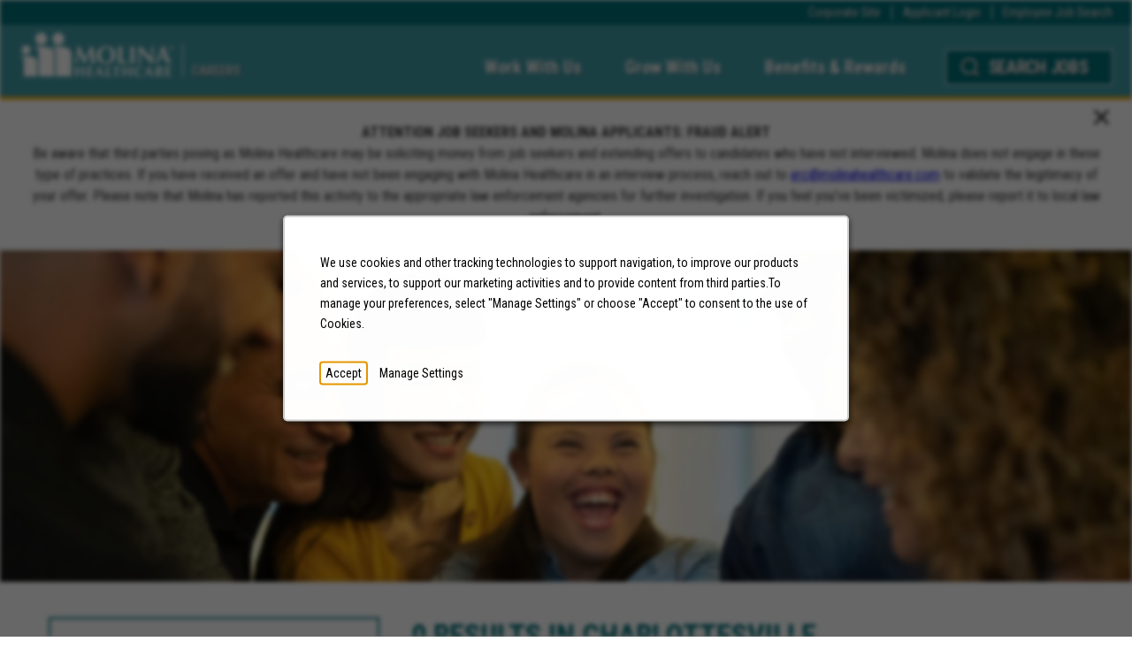

--- FILE ---
content_type: text/html; charset=utf-8
request_url: https://careers.molinahealthcare.com/location/charlottesville-jobs/21726/6252001-6254928-4752031/4
body_size: 13654
content:

<!DOCTYPE html>
<html lang="en" class="no-js">
<head>
	<meta charset="utf-8"/>
	<meta name="viewport" content="width=device-width, initial-scale=1"/>
    <meta name="description" content="Search Charlottesville Jobs at Molina Healthcare"/>
	<meta name="format-detection" content="telephone=no"/>
	
	<title>Search Charlottesville Jobs at Molina Healthcare</title>
	
	
	<link rel="stylesheet" href="https://cdn.jsdelivr.net/gh/fancyapps/fancybox@3.5.7/dist/jquery.fancybox.min.css" />
	
	
    <meta property="og:title" content="Search Charlottesville Jobs at Molina Healthcare" />
    <meta property="og:description" content="Search Charlottesville Jobs at Molina Healthcare" />
    <meta property="og:url" content="http://careers.molinahealthcare.com/location/charlottesville-jobs/21726/6252001-6254928-4752031/4" />
    <meta property="og:image" content="https://tbcdn.talentbrew.com/company/21726/v1_0/img/molina-og-img2.jpg" />
    
<link rel="stylesheet" href="//tbcdn.talentbrew.com/company/21726/css/64188-GST.css" ></link>

    
    
        <link rel="shortcut icon" href="//tbcdn.talentbrew.com/company/21726/gst_v1_0/img/favicon.png" type="image/.png"/>
              <link rel="canonical" href="https://careers.molinahealthcare.com/location/charlottesville-jobs/21726/6252001-6254928-4752031/4" />
              <link rel="alternate" hreflang="en" href="https://careers.molinahealthcare.com/location/charlottesville-jobs/21726/6252001-6254928-4752031/4"/>
    
    
<meta name="pla" content="true" data-cmid="1" data-ua="UA-144023794-1" data-tm="NL2SFZZ" data-s="G-H912Z4XJ5T" data-ff-ga4tc="False">
<meta name="meas" content="ga4">
<meta name="ga4sid" content="G-H912Z4XJ5T">
<meta name="ff-ga4tc" content="False" />
<meta name="hostName" content="careers.molinahealthcare.com">
<meta name="career-site-full-domain" content="careers.molinahealthcare.com">
<meta name="cookie-management" content="InHouse" data-cmid="1" data-stype="LocationBased" data-ae="Modal" data-cdnv="//tbcdn.talentbrew.com/" data-ct="We use cookies and other tracking technologies to support navigation, to improve our products and services, to support our marketing activities and to provide content from third parties.To manage your preferences, select &quot;Manage Settings&quot; or choose &quot;Accept&quot; to consent to the use of Cookies." data-abt="Accept" data-mpt="Manage Settings" data-xb="False" data-rb="False" data-rbt="Reject" data-ulc="" data-gpc="True" data-ot-config="False">

<script src="//tbcdn.talentbrew.com/js/client/headutil.js" ></script>


<script src="//tbcdn.talentbrew.com/js/client/plumrnizr-a.js" ></script>

<script src="//tbcdn.talentbrew.com/js/client/plumrnizr-b.js" ></script>


    <meta name="career-site-platform-domain-id" content="3774">
    <meta name="career-site-company-domain-id" content="1913">

<script src="//tbcdn.talentbrew.com/js/client/head-analytics.js" ></script>



    <meta name="ff-client-sc" content="True" />
    <meta name="ff-personalization-sc" content="True">
    <meta name="ff-disable-source-fix" content="False">
<script src="//tbcdn.talentbrew.com/js/client/js-featureflag.js" ></script>
<script src="//tbcdn.talentbrew.com/bundles/cookiemanagement.js" ></script>

<meta name="msapplication-config" content="none"> 

		<meta property="og:title" content="Search our Job Opportunities at Molina Healthcare">
		<meta name="twitter:title" content="Search our Job Opportunities at Molina Healthcare">
		<meta property="og:description" content="Search for available job openings at Molina Healthcare">
		<meta name="twitter:description" content="Search for available job openings at Molina Healthcare">
	<meta name="site-page-timestamp" content="1/31/2026 1:41:33 AM">
	<meta name="icinga2-client-host" content="careers.molinahealthcare.com">
	<meta name="icinga2-machine-name" content="careersites-group27-7c6bb6cd8b-5xvvh">
	<meta name="get-tracking-site-type" content="NewFull">
	<meta name="get-tracking-orgnaic-tags" content="" data-outmode="true">
	<meta name="get-tracking-organic-tags" content="">
	<meta name="get-tracking-optimized-tracking" content="True">
	<meta name="search-importer-version" content="2">
	<meta name="search-client-type" content="SearchAsService">
	<meta name="search-visitor-id" content="SearchVisitorId">
	<meta name="search-session-id" content="SearchSessionId">
	<meta name="search-analytic-enabled" content="0">
	<meta name="search-analytics-url" content="https://jobs-search-analytics.prod.use1.radancy.net">
	<meta name="site-tenant-id" content="21726">
	<meta name="site-organization-id" content="21726">
	<meta name="site-id" content="64188">
	<meta name="site-theme-id" content="206271">
	<meta name="site-page-id" content="881692">
	<meta name="site-type-id" content="NewFull">
	<meta name="site-page-type" content="Search Results">
	<meta name="career-site-page-type" content="KeywordSearchPage">
	<meta name="site-admin-env" content="prod">
	<meta name="site-current-language" content="en">
		<meta name="personalization-categories-locations" content="[{&quot;Category&quot;:null,&quot;Location&quot;:{&quot;Path&quot;:&quot;6252001-6254928-4752031&quot;,&quot;FacetType&quot;:4},&quot;CustomFacet&quot;:{&quot;CustomFacetValue&quot;:null,&quot;CustomFacetTerm&quot;:&quot;ALL&quot;}}]">
		<meta name="tb-page-type" content="search">
		<meta name="search-tracking-info-searchid" content="48bf8404-13b7-46b4-a06e-9e798d9826d8">
			<meta name="search-analytics-orgIds" content="21726">
			<meta name="search-analytics-total-jobs" content="0">
			<meta name="search-analytics-applied-facets" content="{}">
			<meta name="search-analytics-skip" content="0">
			<meta name="search-analytics-keyword" content="">
			<meta name="search-analytics-jobIds" content="{}">
			<meta name="search-analytics-latitude">
			<meta name="search-analytics-longitude">
			<meta name="search-analytics-distance" content="50">
			<meta name="search-analytics-unit" content="0">



	<meta name="site-google-analytics" content="UA-144023794-1">
	<meta name="ga-cookie-flag" content="SameSite=None; Secure">
	<meta name="site-enable-linker" content="false">
	<meta name="site-linker-domains" content="">
	<meta name="site-anonymize-ip" content="">
		<meta name="platform-domain-id" content="3774">
			<meta name="dimension3" content="21726">
			<meta name="dimension4" content="21726">
			<meta name="dimension10" content="KeywordSearchPage">
			<meta name="dimension13" content="48bf8404-13b7-46b4-a06e-9e798d9826d8">
			<meta name="dimension20" content="21726">
			<meta name="dimension21" content="1913">
			<meta name="dimension22" content="64188">
<script src="//tbcdn.talentbrew.com/js/client/adframe.js" ></script><script src="//tbcdn.talentbrew.com/js/client/headga.js" ></script>




	<meta name="site-gtm-id" content="NL2SFZZ">
			<meta name="gtm_tenantid" content="21726" data-gtm-prop="TenantID">
			<meta name="gtm_companysiteid" content="64188" data-gtm-prop="CompanySiteID">
			<meta name="gtm_companydomainid" content="1913" data-gtm-prop="CompanyDomainID">
			<meta name="gtm_orgid" content="21726" data-gtm-prop="OrgID">
			<meta name="gtm_tbcn_division" content="21726" data-gtm-prop="tbcn-division">
			<meta name="gtm_pagetype" content="KeywordSearchPage" data-gtm-prop="pagetype">
			<meta name="gtm_pillar_type" content="" data-gtm-prop="pillar_type">
			<meta name="gtm_pillar_topic" content="" data-gtm-prop="pillar_topic">
			<meta name="gtm_pillar_channel" content="" data-gtm-prop="pillar_channel">
<script src="//tbcdn.talentbrew.com/js/client/headgtm.js" ></script>

	

<script type="text/javascript" src="https://www.bugherd.com/sidebarv2.js?apikey=lpfgpdzz2s6uf1ov9nesbw" async="true"></script>
	
</head>

<body id="search" data-site-geolocation="true" data-location-geoType="ipambientonly" data-geolocation-url="/search-jobs/GetSearchRequestGeoLocation">

	



<script src="//tbcdn.talentbrew.com/js/client/xvalid.js" ></script>

	<div id="page">
	    
	<a id="skip-nav" class="access-link" href="#content">Skip to main content</a>
    
    <a href="#search-results-list" class="access-link">Skip to Search Results</a>
    <a href="#search-filters" class="access-link">Skip to Search Filters</a>

    
    <header>
        

<div  data-section-id="119164" data-layout-item-id="43110">

    <div class="main-nav">
        

<div class="first-nav">
    <div class="nav-list-top">
        <ul>
            <li><a href="https://www.molinahealthcare.com" target="_blank">Corporate Site</a></li>
            <li><a href="https://hckd.fa.us2.oraclecloud.com/hcmUI/CandidateExperience/en/sites/CX_1/my-profile/sign-in" target="_blank">Applicant Login</a></li>
            <li><a href="https://hckd.fa.us2.oraclecloud.com/fscmUI/faces/deeplink?objType=IRC_RECRUITING&action=ICE_JOB_SEARCH_RESP" target="_blank">Employee Job Search</a></li>
        </ul>
    </div>
</div>

<div class="second-nav">
    <nav class="navbar">

        <div class="mobile-search">
            <button data-fancybox data-src="#hidden-form-1">
                <img src="https://tbcdn.talentbrew.com/company/21726/gst_v1_0/img/icons/search.svg" alt="search icon">
            </button>
        </div>

        <div class="logo-side">
            <a href="/" class="logo"><img src="https://tbcdn.talentbrew.com/company/21726/gst_v1_0/img/logo.png" alt="Molina Healthcare">
                <span class="logo-careers">CAREERS</span>
            </a>
        </div>

        <div class="outer-mobile-flex">
            <button class="hamburger" id="hamburger" aria-label="Mobile Menu">
                <img src="https://tbcdn.talentbrew.com/company/21726/gst_v1_0/img/icons/mobile-hamburger.svg" alt="">
            </button>
        </div>

        <div class="nav-container">
            <ul class="nav-list">
                <li class="nav-item mobile-top-nav-item">
                    <a href="/molina-experience">Work With Us</a>
                </li>

                <li class="nav-item">
                    <a href="/growth">Grow With Us</a>
                </li>

                <li class="nav-item mobile-last-nav-item">
                    <a href="/benefits">Benefits & Rewards</a>
                </li>

                <li class="mobile-top-nav">
                    <ul>
                        <li><a href="https://www.molinahealthcare.com" target="_blank">Corporate Site</a></li>
                        <li><a href="https://hckd.fa.us2.oraclecloud.com/hcmUI/CandidateExperience/en/sites/CX_1/my-profile/sign-in" target="_blank">Applicant Login</a></li>
                        <li><a href="https://hckd.fa.us2.oraclecloud.com/fscmUI/faces/deeplink?objType=IRC_RECRUITING&action=ICE_JOB_SEARCH_RESP" target="_blank">Employee Job Search</a></li>
                    </ul>
                </li>
            </ul>

            <ul class="nav-list search-job-btn">
                <li class="nav-item search-btn">
                    <button class="search-jobs" data-fancybox data-src="#hidden-form-1">
                        <img src="https://tbcdn.talentbrew.com/company/21726/gst_v1_0/img/icons/search.svg" alt="search icon"> Search Jobs</button>
                </li>
            </ul>

        </div>
    </nav>
</div>





    </div>
    
    <div id="hidden-form-1">
    	


<form id="advanced-search-form-fbdf040b92" class="advanced-search-form" data-handle="expandable-toggle" data-expandable="false" action="/search-jobs" data-reset-dropdowns-url="/search-jobs/ResetAdvancedSearchDropdowns" data-reset-url="/search-jobs/ResetButtonAdvancedSearch" data-module-name="Advance Search Form" data-limited-facets="False" data-selector-name="advancedsearch">
	<a href="#advanced-search-form-fields" class="advanced-search-toggle expandable-toggle">Search</a>
        <div class="advanced-search-form-fields">
                <p>
                    <label for="advanced-search-keyword-fbdf040b92">Keyword</label>
                    <input type="search" id="advanced-search-keyword-fbdf040b92" class="advanced-search-keyword" placeholder="Enter a Keyword to Search" autocomplete="off" name="k" value="" maxlength="150" />
                </p>

                    <p>
                        <label for="advanced-search-category-fbdf040b92">Category</label>
                        <select class="advanced-search-category" id="advanced-search-category-fbdf040b92" name="ac"><option selected="selected" value="">Select</option>
</select>
                    </p>


                <p>
                    <label for="advanced-search-state-location-fbdf040b92">State</label>
                    <select class="advanced-search-state" id="advanced-search-state-location-fbdf040b92" name="State"><option selected="selected" value="">Select</option>
<option value="6252001-5551752">Arizona</option>
<option value="6252001-5332921">California</option>
<option value="6252001-4831725">Connecticut</option>
<option value="6252001-4155751">Florida</option>
<option value="6252001-4197000">Georgia</option>
<option value="6252001-5596512">Idaho</option>
<option value="6252001-4896861">Illinois</option>
<option value="6252001-4862182">Iowa</option>
<option value="6252001-6254925">Kentucky</option>
<option value="6252001-6254926">Massachusetts</option>
<option value="6252001-5001836">Michigan</option>
<option value="6252001-4436296">Mississippi</option>
<option value="6252001-5073708">Nebraska</option>
<option value="6252001-5509151">Nevada</option>
<option value="6252001-5481136">New Mexico</option>
<option value="6252001-5128638">New York</option>
<option value="6252001-5165418">Ohio</option>
<option value="6252001-4597040">South Carolina</option>
<option value="6252001-4736286">Texas</option>
<option value="6252001-5549030">Utah</option>
<option value="6252001-5815135">Washington</option>
<option value="6252001-5279468">Wisconsin</option>
</select>
                </p>

                <p>
                    <label for="advanced-search-city-location-fbdf040b92">City</label>
                    <select class="advanced-search-city" id="advanced-search-city-location-fbdf040b92" name="City"><option selected="selected" value="">Select</option>
<option value="6252001-4736286-4669828">Addison</option>
<option value="6252001-4862182-4846398">Adel</option>
<option value="6252001-5165418-5145476">Akron</option>
<option value="6252001-5128638-5106834">Albany</option>
<option value="6252001-5128638-5106862">Albion</option>
<option value="6252001-5481136-5454711">Albuquerque</option>
<option value="6252001-5001836-4984247">Ann Arbor</option>
<option value="6252001-5279468-5244080">Appleton</option>
<option value="6252001-5332921-5324592">Argus</option>
<option value="6252001-4896861-4883555">Arlington Heights</option>
<option value="6252001-5279468-5244247">Ashland</option>
<option value="6252001-5165418-4505542">Athens</option>
<option value="6252001-4197000-4180439">Atlanta</option>
<option value="6252001-5815135-5785965">Auburn</option>
<option value="6252001-4197000-4180531">Augusta</option>
<option value="6252001-4896861-4883817">Aurora</option>
<option value="6252001-4736286-4671654">Austin</option>
<option value="6252001-5332921-5325738">Bakersfield</option>
<option value="6252001-6254926-4929771">Barnstable</option>
<option value="6252001-5128638-5108093">Batavia</option>
<option value="6252001-5001836-4985153">Battle Creek</option>
<option value="6252001-4736286-4672731">Baytown</option>
<option value="6252001-4736286-4672989">Beaumont</option>
<option value="6252001-4736286-4673094">Bedford</option>
<option value="6252001-5073708-5063805">Bellevue</option>
<option value="6252001-5815135-5786882">Bellevue</option>
<option value="6252001-5815135-5786899">Bellingham</option>
<option value="6252001-5001836-4985711">Benton Harbor</option>
<option value="6252001-5001836-4986020">Big Rapids</option>
<option value="6252001-4436296-4418478">Biloxi</option>
<option value="6252001-4896861-4885164">Bloomington</option>
<option value="6252001-5596512-5586437">Boise</option>
<option value="6252001-5279468-5246509">Boscobel</option>
<option value="6252001-6254926-4930956">Boston</option>
<option value="6252001-5815135-5787829">Bothell</option>
<option value="6252001-6254925-4285268">Bowling Green</option>
<option value="6252001-4831725-5282804">Bridgeport</option>
<option value="6252001-5815135-5788125">Brier</option>
<option value="6252001-5279468-5246917">Brown Deer</option>
<option value="6252001-4736286-4676740">Brownsville</option>
<option value="6252001-5128638-5110629">Buffalo</option>
<option value="6252001-5001836-4987617">Cadillac</option>
<option value="6252001-5596512-5587698">Caldwell</option>
<option value="6252001-6254926-4931972">Cambridge</option>
<option value="6252001-4155751-4149962">Cape Coral</option>
<option value="6252001-4896861-4235193">Carbondale</option>
<option value="6252001-4736286-4679195">Carrollton</option>
<option value="6252001-4862182-4850699">Cedar Falls</option>
<option value="6252001-4862182-4850751">Cedar Rapids</option>
<option value="6252001-5551752-5289282">Chandler</option>
<option value="6252001-4597040-4574324">Charleston</option>
<option value="6252001-4896861-4887398">Chicago</option>
<option value="6252001-5279468-5248511">Chippewa Falls</option>
<option value="6252001-5332921-5336899">Chula Vista</option>
<option value="6252001-5165418-4508722">Cincinnati</option>
<option value="6252001-5332921-5337561">Citrus Heights</option>
<option value="6252001-5165418-5150529">Cleveland</option>
<option value="6252001-5596512-5589173">Coeur d&#x27;Alene</option>
<option value="6252001-4597040-4575352">Columbia</option>
<option value="6252001-5165418-4509177">Columbus</option>
<option value="6252001-4197000-4188985">Columbus</option>
<option value="6252001-4862182-4852711">Corning</option>
<option value="6252001-4862182-4852832">Council Bluffs</option>
<option value="6252001-6254925-4288809">Covington</option>
<option value="6252001-4862182-4853078">Creston</option>
<option value="6252001-4736286-4684888">Dallas</option>
<option value="6252001-4862182-4853325">Dallas Center</option>
<option value="6252001-4862182-4853423">Davenport</option>
<option value="6252001-5165418-4509884">Dayton</option>
<option value="6252001-5165418-5151891">Delaware</option>
<option value="6252001-4736286-4685907">Denton</option>
<option value="6252001-4862182-4853828">Des Moines</option>
<option value="6252001-4896861-4889772">Des Plaines</option>
<option value="6252001-5001836-4990729">Detroit</option>
<option value="6252001-5279468-5250703">Dodgeville</option>
<option value="6252001-4862182-4854529">Dubuque</option>
<option value="6252001-5332921-5345036">East Nicolaus</option>
<option value="6252001-4896861-4237579">East Saint Louis</option>
<option value="6252001-5279468-5251436">Eau Claire</option>
<option value="6252001-4736286-4688275">Edinburg</option>
<option value="6252001-5332921-5345609">El Centro</option>
<option value="6252001-4736286-5520993">El Paso</option>
<option value="6252001-4896861-4891051">Elmwood Park</option>
<option value="6252001-4736286-4689550">Euless</option>
<option value="6252001-4862182-4855806">Evansdale</option>
<option value="6252001-5815135-5793933">Everett</option>
<option value="6252001-5279468-5253219">Fitchburg</option>
<option value="6252001-5001836-4992982">Flint</option>
<option value="6252001-4155751-4155669">Florida City</option>
<option value="6252001-4736286-4691585">Flower Mound</option>
<option value="6252001-4896861-4892775">Forest Park</option>
<option value="6252001-5279468-5253498">Fort Atkinson</option>
<option value="6252001-4155751-4155966">Fort Lauderdale</option>
<option value="6252001-4736286-4691930">Fort Worth</option>
<option value="6252001-5279468-5253884">Friendship</option>
<option value="6252001-4736286-4692559">Frisco</option>
<option value="6252001-4736286-4692771">Galena Park</option>
<option value="6252001-5481136-5468773">Gallup</option>
<option value="6252001-5596512-5593940">Genesee</option>
<option value="6252001-5279468-5254404">Glendale</option>
<option value="6252001-4896861-4893886">Glenview</option>
<option value="6252001-5073708-5069297">Grand Island</option>
<option value="6252001-5001836-4994358">Grand Rapids</option>
<option value="6252001-5279468-5254880">Grantsburg</option>
<option value="6252001-4736286-4694568">Grapevine</option>
<option value="6252001-5279468-5254962">Green Bay</option>
<option value="6252001-6254926-4938378">Greenfield</option>
<option value="6252001-4436296-4428667">Gulfport</option>
<option value="6252001-4862182-4859491">Guthrie Center</option>
<option value="6252001-4831725-4835797">Hartford</option>
<option value="6252001-4436296-4429295">Hattiesburg</option>
<option value="6252001-5509151-5505411">Henderson</option>
<option value="6252001-4155751-4158476">Hialeah</option>
<option value="6252001-4736286-4697442">Hidalgo</option>
<option value="6252001-4736286-4699066">Houston</option>
<option value="6252001-4736286-4699575">Hurst</option>
<option value="6252001-5596512-5596475">Idaho Falls</option>
<option value="6252001-4862182-4862034">Iowa City</option>
<option value="6252001-4436296-4431410">Jackson</option>
<option value="6252001-4155751-4160021">Jacksonville</option>
<option value="6252001-5279468-5257784">Jefferson</option>
<option value="6252001-4896861-4898015">Joliet</option>
<option value="6252001-5001836-4997787">Kalamazoo</option>
<option value="6252001-5073708-5071348">Kearney</option>
<option value="6252001-5815135-5799587">Kenmore</option>
<option value="6252001-5815135-5799610">Kennewick</option>
<option value="6252001-5279468-5258393">Kenosha</option>
<option value="6252001-5279468-5258957">La Crosse</option>
<option value="6252001-5815135-5800112">Lacey</option>
<option value="6252001-5815135-5800227">Lake Forest Park</option>
<option value="6252001-5001836-4998830">Lansing</option>
<option value="6252001-4736286-7315364">Lantana</option>
<option value="6252001-5481136-5475352">Las Cruces</option>
<option value="6252001-5509151-5506956">Las Vegas</option>
<option value="6252001-5549030-5777107">Layton</option>
<option value="6252001-4862182-4864492">Leon</option>
<option value="6252001-5596512-5598538">Lewiston</option>
<option value="6252001-6254925-4297999">Lexington-Fayette</option>
<option value="6252001-5073708-5072006">Lincoln</option>
<option value="6252001-5332921-5367929">Long Beach</option>
<option value="6252001-5815135-5801617">Longview</option>
<option value="6252001-5332921-5368361">Los Angeles</option>
<option value="6252001-5332921-5368753">Lotus</option>
<option value="6252001-6254925-4299276">Louisville</option>
<option value="6252001-6254926-4942618">Lowell</option>
<option value="6252001-4197000-4207400">Macon</option>
<option value="6252001-5279468-5261457">Madison</option>
<option value="6252001-5279468-5262113">Mauston</option>
<option value="6252001-4896861-4901514">Maywood</option>
<option value="6252001-4736286-4709796">McAllen</option>
<option value="6252001-4896861-4901868">Melrose Park</option>
<option value="6252001-5279468-5262649">Mequon</option>
<option value="6252001-5596512-5600685">Meridian</option>
<option value="6252001-5551752-5304391">Mesa</option>
<option value="6252001-4155751-4164138">Miami</option>
<option value="6252001-4155751-4164273">Mid Florida Lakes</option>
<option value="6252001-5279468-5262838">Middleton</option>
<option value="6252001-5128638-5126842">Middletown</option>
<option value="6252001-5001836-5001929">Midland</option>
<option value="6252001-5549030-5778244">Midvale</option>
<option value="6252001-5279468-5263045">Milwaukee</option>
<option value="6252001-4736286-4711725">Mission</option>
<option value="6252001-4436296-4436227">Mississippi City</option>
<option value="6252001-4896861-4902476">Moline</option>
<option value="6252001-5128638-5127302">Monroe</option>
<option value="6252001-5596512-5601538">Moscow</option>
<option value="6252001-5815135-5803990">Moses Lake</option>
<option value="6252001-4862182-4868092">Mount Ayr</option>
<option value="6252001-5128638-5127744">Mount Kisco</option>
<option value="6252001-4896861-4903024">Mount Prospect</option>
<option value="6252001-5128638-5127835">Mount Vernon</option>
<option value="6252001-4597040-4588165">Mt. Pleasant</option>
<option value="6252001-5001836-5003132">Muskegon</option>
<option value="6252001-5596512-5601933">Nampa</option>
<option value="6252001-4896861-4903279">Naperville</option>
<option value="6252001-6254926-4945121">New Bedford</option>
<option value="6252001-5165418-5164274">New Franklin</option>
<option value="6252001-4831725-4839366">New Haven</option>
<option value="6252001-5128638-5128549">New Rochelle</option>
<option value="6252001-5128638-5128581">New York</option>
<option value="6252001-5128638-5128654">Newburgh</option>
<option value="6252001-4862182-4868907">Newton</option>
<option value="6252001-4896861-4903730">Niles</option>
<option value="6252001-5332921-5377054">Nimbus</option>
<option value="6252001-4896861-4903803">Norridge</option>
<option value="6252001-4597040-4589387">North Charleston</option>
<option value="6252001-5509151-5509403">North Las Vegas</option>
<option value="6252001-5165418-5164840">North Madison</option>
<option value="6252001-4896861-4904056">Northbrook</option>
<option value="6252001-4896861-4904094">Northfield</option>
<option value="6252001-4896861-4904277">Oak Brook</option>
<option value="6252001-5279468-5265499">Oconomowoc</option>
<option value="6252001-5165418-5165380">Ohio City</option>
<option value="6252001-5815135-5805687">Olympia</option>
<option value="6252001-5073708-5074472">Omaha</option>
<option value="6252001-5549030-5779334">Orem</option>
<option value="6252001-4155751-4167147">Orlando</option>
<option value="6252001-5279468-5265838">Oshkosh</option>
<option value="6252001-5128638-5130045">Ossining</option>
<option value="6252001-6254925-4303436">Owensboro</option>
<option value="6252001-4862182-4870654">Panora</option>
<option value="6252001-4896861-4905367">Park Ridge</option>
<option value="6252001-4736286-4717782">Pasadena</option>
<option value="6252001-5815135-5806298">Pasco</option>
<option value="6252001-5128638-5130831">Peekskill</option>
<option value="6252001-4896861-4905687">Peoria</option>
<option value="6252001-4736286-4718721">Pharr</option>
<option value="6252001-5551752-5308655">Phoenix</option>
<option value="6252001-6254926-4947459">Pittsfield</option>
<option value="6252001-4736286-4719457">Plano</option>
<option value="6252001-5279468-5267332">Platteville</option>
<option value="6252001-5596512-5604033">Plummer</option>
<option value="6252001-6254926-4947597">Plymouth</option>
<option value="6252001-5596512-5604045">Pocatello</option>
<option value="6252001-5128638-5132002">Port Chester</option>
<option value="6252001-4155751-4169171">Port Saint Lucie</option>
<option value="6252001-5279468-5268002">Prairie du Chien</option>
<option value="6252001-4896861-4906882">Prospect Heights</option>
<option value="6252001-5549030-5780026">Provo</option>
<option value="6252001-5128638-7187013">Queens Court</option>
<option value="6252001-5279468-5268249">Racine</option>
<option value="6252001-4862182-4872540">Raymond</option>
<option value="6252001-4862182-4872593">Red Oak</option>
<option value="6252001-5509151-5511077">Reno</option>
<option value="6252001-5279468-5268798">Rice Lake</option>
<option value="6252001-4736286-4722625">Richardson</option>
<option value="6252001-5815135-5808276">Richland</option>
<option value="6252001-5279468-5268850">Richland Center</option>
<option value="6252001-5481136-5487811">Rio Rancho</option>
<option value="6252001-4896861-4907649">River Grove</option>
<option value="6252001-5332921-5387877">Riverside</option>
<option value="6252001-5128638-5134086">Rochester</option>
<option value="6252001-4597040-4593142">Rock Hill</option>
<option value="6252001-4896861-4907959">Rockford</option>
<option value="6252001-5481136-5488441">Roswell</option>
<option value="6252001-5332921-5389489">Sacramento</option>
<option value="6252001-5001836-5007989">Saginaw</option>
<option value="6252001-5001836-5010978">Saint Clair Shores</option>
<option value="6252001-5549030-5780993">Salt Lake City</option>
<option value="6252001-4736286-4726206">San Antonio</option>
<option value="6252001-5332921-5391710">San Bernardino</option>
<option value="6252001-5332921-5391811">San Diego</option>
<option value="6252001-5332921-5391959">San Francisco</option>
<option value="6252001-5332921-5392171">San Jose</option>
<option value="6252001-5596512-5606401">Sandpoint</option>
<option value="6252001-5332921-5393049">Santa Clarita</option>
<option value="6252001-5481136-5490263">Santa Fe</option>
<option value="6252001-4197000-4221552">Savannah</option>
<option value="6252001-5073708-5699404">Scottsbluff</option>
<option value="6252001-5551752-5313457">Scottsdale</option>
<option value="6252001-5815135-5809844">Seattle</option>
<option value="6252001-4862182-4876523">Sioux City</option>
<option value="6252001-5815135-5811456">South Hill</option>
<option value="6252001-4736286-4733042">South Houston</option>
<option value="6252001-4436296-4446675">Southaven</option>
<option value="6252001-5509151-5512862">Sparks</option>
<option value="6252001-5279468-5273927">Sparta</option>
<option value="6252001-5815135-5811696">Spokane</option>
<option value="6252001-5279468-5274034">Spooner</option>
<option value="6252001-5128638-5139301">Spring Valley</option>
<option value="6252001-6254926-4951788">Springfield</option>
<option value="6252001-4896861-4250542">Springfield</option>
<option value="6252001-4155751-4171563">St. Petersburg</option>
<option value="6252001-4831725-4843564">Stamford</option>
<option value="6252001-5001836-5011148">Sterling Heights</option>
<option value="6252001-5279468-5275020">Sun Prairie</option>
<option value="6252001-5128638-5140405">Syracuse</option>
<option value="6252001-5815135-5812944">Tacoma</option>
<option value="6252001-4155751-4174715">Tallahassee</option>
<option value="6252001-4155751-4174757">Tampa</option>
<option value="6252001-5279468-5275871">Tomah</option>
<option value="6252001-5001836-5012495">Traverse City</option>
<option value="6252001-5551752-5318313">Tucson</option>
<option value="6252001-5332921-5403783">Tulare</option>
<option value="6252001-5815135-5814095">Tumwater</option>
<option value="6252001-5596512-5610810">Twin Falls</option>
<option value="6252001-5165418-4526790">Union</option>
<option value="6252001-5815135-5814616">Vancouver</option>
<option value="6252001-5279468-5277142">Verona</option>
<option value="6252001-5128638-5142315">Victor</option>
<option value="6252001-5128638-5142326">Victory Mills</option>
<option value="6252001-6254926-4954380">Waltham</option>
<option value="6252001-5001836-5014051">Warren</option>
<option value="6252001-5279468-5277856">Washburn</option>
<option value="6252001-4831725-4845193">Waterbury</option>
<option value="6252001-4862182-4880889">Waterloo</option>
<option value="6252001-5279468-5278005">Watertown</option>
<option value="6252001-5279468-5278052">Waukesha</option>
<option value="6252001-5279468-5278159">Wauwatosa</option>
<option value="6252001-5815135-5815342">Wenatchee</option>
<option value="6252001-5279468-5278422">West Bend</option>
<option value="6252001-5549030-5784607">West Valley City</option>
<option value="6252001-5279468-5278652">Westby</option>
<option value="6252001-5128638-5144051">Westchester County Airport</option>
<option value="6252001-5128638-5144336">White Plains</option>
<option value="6252001-5279468-5278931">Whitewater</option>
<option value="6252001-5279468-5279422">Wisconsin Dells</option>
<option value="6252001-5815135-5816449">Woodinville</option>
<option value="6252001-6254926-4956184">Worcester</option>
<option value="6252001-5815135-5816605">Yakima</option>
<option value="6252001-5128638-5145215">Yonkers</option>
<option value="6252001-5165418-5177568">Youngstown</option>
</select>
                </p>

            <input id="advanced-search-org-ids-fbdf040b92" name="orgIds" type="hidden" value="21726" />
            <button type="submit" id="advanced-search-submit-fbdf040b92">Search</button>
            <button class="reset-button" type="reset" id="advanced-search-reset-fbdf040b92">Reset</button>
        </div>
</form>  


    <div class="in-jobs-matching">
        <div>
            <img src="https://tbcdn.talentbrew.com/company/21726/gst_v1_0/img/icons/social/in.svg" alt="">
            <p>Let us search jobs for you based on the skills and experience listed in your LinkedIn profile.
            </p>
        </div>
        <a data-callout-action="job matching" data-target="Linkedin Job Matching" data-selector-name="calloutactionlink" href="/job_match/937900">Start Matching Jobs</a>
    </div>


    </div>

</div>
           
    </header>
    
	<main id="content">
		




<section class="section-1a fraud-alert" data-section-id="120711" data-layout-item-id="43182">
    <button class="alert-btn" aria-label="alert button">
        <img src="https://tbcdn.talentbrew.com/company/21726/v1_0/img/close-symbol.png" alt="close message" />
    </button>
    
    
<div class="section-1a__alert-content">
<p class="section-1a__para"><b>ATTENTION JOB SEEKERS AND MOLINA APPLICANTS: FRAUD ALERT</b></p>
<p class="section-1a__para">Be aware that third parties posing as Molina Healthcare may be soliciting money from job seekers and extending offers to candidates who have not interviewed. Molina does not engage in these type of practices. If you have received an offer and have not been engaging with Molina Healthcare in an interview process, reach out to <a href="mailto:erc@molinahealthcare.com">erc@molinahealthcare.com</a> to validate the legitimacy of your offer. Please note that Molina has reported this activity to the appropriate law enforcement agencies for further investigation. If you feel you&rsquo;ve been victimized, please report it to local law enforcement.</p>
</div>


</section>


	            
		






<div class="section-2b" data-section-id="121909" data-layout-item-id="43470">

            <section class="media-module">
					<img alt="" src="//tbcdn.talentbrew.com/company/21726/cms/banner/sr-banner.jpg" loading="lazy" />
        </section>



</div>





<section class="" data-section-id="119167" data-layout-item-id="44092">

    <div class="search-container">
        <div class="search-container__left-list">
            

    <section id="search-results" data-keywords="" data-location="" data-distance="50" data-latitude="" data-longitude="" data-show-radius="False" data-total-results="0" data-total-job-results="0" data-total-pages="1" data-current-page="1" data-records-per-page="15" data-active-facet-id="0" data-custom-facet-name="" data-facet-term="6252001-6254928-4752031" data-facet-type="4" data-search-results-module-name="Search Results" data-sort-criteria="0" data-sort-direction="0" data-search-type="3" data-ajax-url="/search-jobs/results" data-ajax-post-url="/search-jobs/resultspost" data-server-error-message="There was an error retrieving your results. Please refresh and try again." data-keyword-type="" data-location-type="" data-location-path="" data-organization-ids="21726" data-selector-name="searchresults" data-refined-keywords="[]" data-postal-code="" data-save-jobs="false" data-results-type="0" data-no-results="true" data-use-noindex="true">
        <h2 class="heading-result"> 0 Results in Charlottesville</h2>

            <section id="search-results-list">
                <p id="no-results">Please try a different keyword/location combination or broaden your search criteria.</p>
            </section>
    </section>


        </div>
        
        <div class="search-container__right-filter">
    	    


    <section id="search-filters" data-admin-expand="true" data-search-filters-module-name="Search Filters" data-selector-name="searchfilters" data-radius-unit-type="0" data-filtered-categories="" data-filtered-locations="" data-filtered-custom-facet="" data-filtered-advanced-categories="" data-filtered-advanced-locations="" data-filtered-advanced-custom-facet="" data-ajax-char-limit="4096" class="hide">
        <div>
            <h2>Filter Results</h2>
                <section id="refined-search">
                        <label for="keyword-tag">Narrow Results</label>
                    <input id="keyword-tag" name="keyword-tag" data-keyword-tag-error="This keyword has already been added." data-keyword-tag-no-result-error="No keyword match. Please try another." placeholder="Refine Results" maxlength="150"/>
                    <button id="add-keyword">Search</button>
                    <p class="keyword-tag-error" aria-hidden="true"></p>
                </section>
            
            
            
            

            
            
            
            




            
            <div id="search-filter-controls">
                <button type="button" id="search-filter-clear">Clear All Active Filters</button>
            </div>
        </div>
    </section>


    	</div>
    </div>

</section>




<section id="anchor-related-jobs" class="scroll-nav" data-section-id="121903" data-layout-item-id="43466">

    <div class="tablist section-4" >
    
        <div class="tablist__header">
    
            <ul class="tablist__list">
                <li><a class="tablist__tab" href="#default-setup-1">FEATURED<br> JOBS</a></li>
                <li><a class="tablist__tab" href="#default-setup-2">RECENTLY<br> VIEWED JOBS</a></li>
                <li><a class="tablist__tab" href="#default-setup-3">SAVED<br> JOBS</a></li>
            </ul>
    
        </div>
    
        <div class="tablist__panel" id="default-setup-1">
    
            <div class="tablist__content">
    
                

    <section class="job-list" data-selector-name="joblist" >
                <ul>
                        <li>
                                    <a href="/job/adel/field-care-manager-ltss-local-travel-is-required/21726/91214571936" data-job-id="91214571936">Field Care Manager, LTSS - Local Travel is Required</a>
                                    <span class="location">Adel Iowa, Guthrie Center Iowa, Newton Iowa, Des Moines Iowa</span>
                                    <span class="date">01/30/2026</span>
                        </li>
                        <li>
                                    <a href="/job/iowa/provider-quality-improvement-specialist-must-reside-in-iowa/21726/89049224368" data-job-id="89049224368">Provider Quality Improvement Specialist (Must reside in Iowa)</a>
                                    <span class="location"> Iowa, Iowa City Iowa, Cedar Rapids Iowa, Davenport Iowa, Sioux City Iowa, Des Moines Iowa</span>
                                    <span class="date">01/22/2026</span>
                        </li>
                        <li>
                                    <a href="/job/arizona/processor-payables/21726/91211561280" data-job-id="91211561280">Processor, Payables</a>
                                    <span class="location"> Arizona, Sioux City Iowa, Covington Kentucky,  Washington, Tacoma Washington, Davenport Iowa, Ann Arbor Michigan, Racine Wisconsin, Akron Ohio, Orem Utah, Cleveland Ohio, Grand Rapids Michigan, Mesa Arizona, Tampa Florida, Bellevue Nebraska,  Iowa, Lincoln Nebraska, Nampa Idaho,  Texas,  Nebraska,  New York,  Georgia, Syracuse New York, Kenosha Wisconsin, Scottsdale Arizona, Albany New York, Columbus Georgia, Grand Island Nebraska,  Wisconsin, Green Bay Wisconsin,  Kentucky, Iowa City Iowa, Layton Utah, Madison Wisconsin, Lexington-Fayette Kentucky, Provo Utah, Louisville Kentucky, Vancouver Washington, Tucson Arizona, Augusta Georgia, Macon Georgia, Cincinnati Ohio, Fort Worth Texas, West Valley City Utah,  Ohio,  Florida,  Idaho, Bowling Green Kentucky, Phoenix Arizona, Buffalo New York, Sterling Heights Michigan, Chandler Arizona, Rio Rancho New Mexico, Owensboro Kentucky, Atlanta Georgia, Detroit Michigan, Savannah Georgia, St. Petersburg Florida, Omaha Nebraska,  New Mexico, Santa Fe New Mexico, Albuquerque New Mexico, Dallas Texas, Meridian Idaho, Spokane Washington, Columbus Ohio, Austin Texas, Caldwell Idaho, Miami Florida, Yonkers New York, Salt Lake City Utah, Milwaukee Wisconsin, Everett Washington, Kearney Nebraska, Bellevue Washington, Rochester New York, Orlando Florida, Idaho Falls Idaho,  Utah,  Michigan, Dayton Ohio, Jacksonville Florida, San Antonio Texas, Las Cruces New Mexico, Warren Michigan, Des Moines Iowa, Houston Texas, Roswell New Mexico, Cedar Rapids Iowa, Boise Idaho</span>
                                    <span class="date">01/30/2026</span>
                        </li>
                        <li>
                                    <a href="/job/california/care-review-processor-utilization-review-california/21726/91197354752" data-job-id="91197354752">Care Review Processor-Utilization Review-California</a>
                                    <span class="location"> California, Sacramento California, San Diego California, Los Angeles California, San Jose California, San Francisco California, Long Beach California</span>
                                    <span class="date">01/30/2026</span>
                        </li>
                </ul>
    </section>


    
            </div>
    
        </div>
    
        <div class="tablist__panel" id="default-setup-2">
    
            <div class="tablist__content">
    
                

    <section class="recently-viewed-job-list job-list" data-recently-viewed-jobs="false" data-company-site-id="64188" data-ajax-url="//careers.molinahealthcare.com/module/postmodule" data-module-name="Section 4 - Viewed Job List" data-module-type="RecentlyViewedJobList" data-selector-name="recentlyviewedjoblist" data-content-type="Dynamic">
            <p class="job-list__no-results">No recently viewed jobs.</p>
            <a class="job-list__view-all" href="/search-jobs">View All Jobs</a>
    </section>


    
            </div>
    
        </div>
    
        <div class="tablist__panel" id="default-setup-3">
    
            <div class="tablist__content">
    
                

    <section class="recently-viewed-job-list job-list" data-recently-viewed-jobs="false" data-company-site-id="64188" data-ajax-url="//careers.molinahealthcare.com/module/postmodule" data-module-name="Section 4 - Saved Job List" data-module-type="RecentlyViewedJobList" data-selector-name="recentlyviewedjoblist" data-content-type="UserSelected">
            <p class="job-list__no-results">No saved jobs.</p>
            <a class="job-list__view-all" href="/search-jobs">View All Jobs</a>
    </section>


    
            </div>
    
        </div>
    
    </div>
</section>










<section class="section-7" data-section-id="122347" data-layout-item-id="43591">
    <div class="section-7__content">
        <div class="section-7-list">
                <a class="section-7-inner-list" data-callout-action="url" data-target="" data-selector-name="calloutactionlink" href="https://www.molinahealthcare.com/members/common/en-us/abtmolina/compinfo/newsmed/newsmed.aspx">
            <img src="//tbcdn.talentbrew.com/company/21726/gst_v1_0/img/content/news.png" alt="" loading="lazy" />
        <div class="center-text">
            <h2>NEWS</h2>
            <span>Learn More</span>
        </div>
    </a>

    <a class="section-7-inner-list" data-callout-action="url" data-target="" data-selector-name="calloutactionlink" href="/benefits">
            <img src="//tbcdn.talentbrew.com/company/21726/gst_v1_0/img/content/benefits.png" alt="" loading="lazy" />
        <div class="center-text">
            <h2>BENEFITS</h2>
            <span>Learn More</span>
        </div>
    </a>

    <a class="section-7-inner-list" data-callout-action="url" data-target="" data-selector-name="calloutactionlink" href="https://www.molinahealthcare.com/members/common/en-US/abtmolina/home.aspx">
            <img src="//tbcdn.talentbrew.com/company/21726/cms/content/about-us.jpg" alt="" loading="lazy" />
        <div class="center-text">
            <h2>ABOUT US</h2>
            <span>Learn More</span>
        </div>
    </a>


        </div>
    </div>
</section>






		




<section class="section-3" data-section-id="121167" data-layout-item-id="43365">
    <div class="alert-form">
        <div class="alert-form__max-width">
            <div class="alert-form__content">
                
<h2>Job Alerts</h2>
<p>Sign up to receive automatic notices when jobs that match your interests are posted.</p>
<a class="link-btn" href="https://hckd.fa.us2.oraclecloud.com/hcmUI/CandidateExperience/en/sites/CX_1/join-talent-community" rel="noopener" target="_blank">OPEN FORM</a>

            </div>

            <div class="alert-open-form" id="toggleJobAlertForm">
                
            </div>
        </div>
    </div>
</section>



  
	</main>
	
	<footer>
        

<div class="footer"  data-section-id="120589" data-layout-item-id="43127">
    

<div class="footer-top">
    <div class="footer-top__max-width">
        <p>Molina Healthcare Inc. is committed to helping individuals participate in the workforce and ensuring
            equal opportunity to apply and compete for jobs. If you require a reasonable accommodation to
            complete the application process due to a disability or sincerely held religious belief, please
            email Human Resources at <a href="mailto:erc@molinahealthcare.com">erc@molinahealthcare.com</a> for further assistance.</p>
        <p><a class="click-here" href="mailto:erc@molinahealthcare.com">Click here</a> if you are having technical difficulties.</p>
        <ul class="footer-top__only-links">
            <li><a href="https://www.molinahealthcare.com">Corporate Site</a></li>
            <li><a href="https://tbcdn.talentbrew.com/company/21726/v1_0/img/Molina-Healthcare-EEO.pdf" target="_blank">EEO</a></li>
            <li><a href="https://tbcdn.talentbrew.com/company/21726/v1_0/img/everify-poster-english.pdf" target="_blank">E-Verify – English</a></li>
            <li><a href="https://tbcdn.talentbrew.com/company/21726/v1_0/img/everfiy-poster-spanish.pdf" target="_blank">E-Verify – Spanish</a></li>
            <li><a href="https://www.molinahealthcare.com/members/common/en-US/Pages/terms_privacy.aspx?CookieLess_s=http://www.molinahealthcare.com/members/Common%7CCommon&CookieLess_v=en-us" target="_blank">Privacy Policy</a></li>
            <li><a href="https://tbcdn.talentbrew.com/company/21726/v1_0/doc/MolinaCCPAJobCandidatePrivacyNotice12_1_19Fnl.pdf" target="_blank">CCPA</a></li>
            <li><a href="/sitemap">Sitemap</a></li>
            <li><a href="https://www.molinahealthcare.com/members/common/en-US/Pages/terms_privacy.aspx?CookieLess_s=http://www.molinahealthcare.com/members/Common%7CCommon&CookieLess_v=en-us" target="_blank">Terms of Use</a></li>
            <li><a href="/cookie-management">Cookie Management</a></li>
        </ul>
    </div>
</div>

<div class="footer-bottom">
    <div class="footer-bottom__max-width">
        <div class="footer-bottom__social-media">
            <ul>
                <li><a href="https://x.com/molinahealth?lang=en" target="_blank"><img src="https://tbcdn.talentbrew.com/company/21726/gst_v1_0/img/icons/social/x.svg" alt="X"></a></li>
                <li><a href="https://facebook.com/MolinaHealth/" target="_blank"><img src="https://tbcdn.talentbrew.com/company/21726/gst_v1_0/img/icons/social/fb.svg" alt="facebook"></a></li>
                <li><a href="https://linkedin.com/company/molina-healthcare/" target="_blank"><img src="https://tbcdn.talentbrew.com/company/21726/gst_v1_0/img/icons/social/in.svg" alt="linkedin"></a></li>
                <li><a href="https://youtube.com/channel/UCQ1XptUxQcv8Sds_wp0MC3w" target="_blank"><img src="https://tbcdn.talentbrew.com/company/21726/gst_v1_0/img/icons/social/yt.png" class="yt" alt="youtube"></a></li>
                <li><a href="https://glassdoor.com/Overview/Working-at-Molina-Healthcare-EI_IE15828.11,28.htm" target="_blank"><img src="https://tbcdn.talentbrew.com/company/21726/gst_v1_0/img/icons/social/gd.svg" alt="glassdoor"></a></li>
            </ul>
        </div>
        <div class="footer-bottom__copyrights">
            <p>&copy;2026 Molina Healthcare, Inc. All rights reserved.</p>
        </div>
    </div>
</div>




</div>
	            
	</footer>
	
	</div>
	
	
    <script src="//tbcdn.talentbrew.com/bundles/jquery-client.js" ></script>
	<script src="//tbcdn.talentbrew.com/bundles/tb-corepack.js" ></script>
	
	
	<script src="https://cdn.jsdelivr.net/gh/fancyapps/fancybox@3.5.7/dist/jquery.fancybox.min.js"></script>
	
	
    <script src="//tbcdn.talentbrew.com/company/21726/js/64188-GST.min.js" ></script>
    <script src="//tbcdn.talentbrew.com/js/client/search.js" ></script>
<script src="//tbcdn.talentbrew.com/js/client/recently-viewed-job-list.js" ></script>
<script src="//tbcdn.talentbrew.com/js/client/recently-viewed-job-list.js" ></script>

    
    
    
    
	
	


</body>
</html>

--- FILE ---
content_type: text/html; charset=utf-8
request_url: https://careers.molinahealthcare.com/module/postmodule
body_size: 297
content:


    <section class="recently-viewed-job-list job-list" data-recently-viewed-jobs="false" data-company-site-id="64188" data-ajax-url="//careers.molinahealthcare.com/module/postmodule" data-module-name="Section 4 - Saved Job List" data-module-type="RecentlyViewedJobList" data-selector-name="recentlyviewedjoblist" data-content-type="UserSelected">
            <p class="job-list__no-results">No saved jobs.</p>
            <a class="job-list__view-all" href="/search-jobs">View All Jobs</a>
    </section>


--- FILE ---
content_type: text/html; charset=utf-8
request_url: https://careers.molinahealthcare.com/module/postmodule
body_size: 297
content:


    <section class="recently-viewed-job-list job-list" data-recently-viewed-jobs="false" data-company-site-id="64188" data-ajax-url="//careers.molinahealthcare.com/module/postmodule" data-module-name="Section 4 - Saved Job List" data-module-type="RecentlyViewedJobList" data-selector-name="recentlyviewedjoblist" data-content-type="UserSelected">
            <p class="job-list__no-results">No saved jobs.</p>
            <a class="job-list__view-all" href="/search-jobs">View All Jobs</a>
    </section>


--- FILE ---
content_type: text/html; charset=utf-8
request_url: https://careers.molinahealthcare.com/module/postmodule
body_size: 297
content:


    <section class="recently-viewed-job-list job-list" data-recently-viewed-jobs="false" data-company-site-id="64188" data-ajax-url="//careers.molinahealthcare.com/module/postmodule" data-module-name="Section 4 - Saved Job List" data-module-type="RecentlyViewedJobList" data-selector-name="recentlyviewedjoblist" data-content-type="UserSelected">
            <p class="job-list__no-results">No saved jobs.</p>
            <a class="job-list__view-all" href="/search-jobs">View All Jobs</a>
    </section>


--- FILE ---
content_type: text/css
request_url: https://tbcdn.talentbrew.com/company/21726/css/64188-GST.css
body_size: 39561
content:
/*!
*Title: Molina Healthcare
*Author: Radancy
Lead Developer: Tarique Alam (tarique.alam@radancy.com)
Ticket: UDS-11356
Creation Date: 2025-01-30
 
****** Change Log ******

Ticket:
Developer: S.B. Kates (s.b.kates@radancy.com)
Manager:  Xavier Jackson  (xavier.jackson@radancy.com)
Ticket: UDS-14535
Edit Date: 2025-04-01
CMS Pages addition
*/@import url("https://fonts.googleapis.com/css2?family=Roboto+Condensed:ital,wght@0,100..900;1,100..900&display=swap");@-webkit-keyframes fade-in-out{from{opacity:0}to{opacity:1}}@keyframes fade-in-out{from{opacity:0}to{opacity:1}}@-webkit-keyframes loading-background{from{background-position:0 0}to{background-position:100% 0}}@keyframes loading-background{from{background-position:0 0}to{background-position:100% 0}}.search-form input,.search-form select,.advanced-search-form input,.advanced-search-form select,#search-filters #filter-distance select,#search-filters .search-filter-list,#search-filters .search-filter-list label{-moz-box-sizing:border-box;box-sizing:border-box}.pagination-current-label b{display:block;overflow:hidden;position:absolute;text-indent:-9999em;z-index:-1}.job-matching-location>div,.job-map .job-map-directions form{display:-ms-flex;display:-webkit-flex;display:flex}/*! normalize.css v4.2.0 | MIT License | github.com/necolas/normalize.css *//*! Includes TMP customizations all noted with 'Custom TMP' comments. 20July2016 sherrie.campbell@tmp.com */html{font-family:sans-serif;line-height:1.15;-ms-text-size-adjust:100%;-webkit-text-size-adjust:100%;-webkit-box-sizing:border-box;-moz-box-sizing:border-box;box-sizing:border-box}*,*:before,*:after{box-sizing:inherit}table{border-collapse:collapse;border-spacing:0}ul,ol,li{margin:0;padding:0}input[type=number]{-moz-appearance:textfield}input[type=number]::-moz-inner-spin-button,input[type=number]::-moz-outer-spin-button{-moz-appearance:none;margin:0}input[type=number]::-webkit-inner-spin-button,input[type=number]::-webkit-outer-spin-button{-webkit-appearance:none;margin:0}body{margin:0}article,aside,footer,header,nav,section{display:block}figcaption,figure,main{display:block}figure{margin:1em 40px}hr{box-sizing:content-box;height:0;overflow:visible}pre{font-family:monospace, monospace;font-size:1em}a{background-color:transparent;-webkit-text-decoration-skip:objects}a:active,a:hover{outline-width:0}abbr[title]{border-bottom:none;text-decoration:underline;text-decoration:underline dotted}b,strong{font-weight:inherit}b,strong{font-weight:bolder}code,kbd,samp{font-family:monospace, monospace;font-size:1em}dfn{font-style:italic}mark{background-color:#ff0;color:#000}small{font-size:80%}sub,sup{font-size:75%;line-height:0;position:relative;vertical-align:baseline}sub{bottom:-0.25em}sup{top:-0.5em}audio,video{display:inline-block}audio:not([controls]){display:none;height:0}img{border-style:none}svg:not(:root){overflow:hidden}button,input,optgroup,select,textarea{font:inherit;margin:0}optgroup{font-weight:bold}button,input{overflow:visible}button,select{text-transform:none}button,html [type="button"],[type="reset"],[type="submit"]{-webkit-appearance:button;cursor:pointer}button::-moz-focus-inner,[type="button"]::-moz-focus-inner,[type="reset"]::-moz-focus-inner,[type="submit"]::-moz-focus-inner{border-style:none;padding:0}button:-moz-focusring,[type="button"]:-moz-focusring,[type="reset"]:-moz-focusring,[type="submit"]:-moz-focusring{outline:1px dotted ButtonText}fieldset{border:1px solid #c0c0c0;margin:0 2px;padding:0.35em 0.625em 0.75em}legend{box-sizing:border-box;color:inherit;display:table;max-width:100%;padding:0;white-space:normal}progress{display:inline-block;vertical-align:baseline}textarea{overflow:auto}[type="checkbox"],[type="radio"]{box-sizing:border-box;padding:0}[type="number"]::-webkit-inner-spin-button,[type="number"]::-webkit-outer-spin-button{height:auto}[type="search"]{-webkit-appearance:textfield;outline-offset:-2px}[type="search"]::-webkit-search-cancel-button,[type="search"]::-webkit-search-decoration{-webkit-appearance:none}::-webkit-file-upload-button{-webkit-appearance:button;font:inherit}details,menu{display:block}summary{display:list-item}canvas{display:inline-block}template{display:none}[hidden]{display:none}:root{--fs-spacing-col:15px;--fs-spacing-row:15px}.fs-container{gap:var(--fs-spacing-row) var(--fs-spacing-col);box-sizing:border-box;display:flex;flex-direction:row;flex-wrap:wrap;justify-content:space-between;align-items:stretch;align-content:start}.fs-row{gap:var(--fs-spacing-row) var(--fs-spacing-col);box-sizing:border-box;display:flex;flex-direction:row;flex-wrap:nowrap;justify-content:space-between;align-items:stretch;align-content:start}.fs-row-gap{margin-bottom:var(--fs-spacing-row)}.fs-nogap{--fs-spacing-col:0px;--fs-spacing-row:0px}.fs-auto{box-sizing:border-box;flex:1 1 auto}.fs-1{box-sizing:border-box;flex:0 0 calc( 8.33333% - var(--fs-spacing-col) + (var(--fs-spacing-col) / (12 / 1) ))}.fs-2{box-sizing:border-box;flex:0 0 calc( 16.66667% - var(--fs-spacing-col) + (var(--fs-spacing-col) / (12 / 2) ))}.fs-3{box-sizing:border-box;flex:0 0 calc( 25% - var(--fs-spacing-col) + (var(--fs-spacing-col) / (12 / 3) ))}.fs-4{box-sizing:border-box;flex:0 0 calc( 33.33333% - var(--fs-spacing-col) + (var(--fs-spacing-col) / (12 / 4) ))}.fs-5{box-sizing:border-box;flex:0 0 calc( 41.66667% - var(--fs-spacing-col) + (var(--fs-spacing-col) / (12 / 5) ))}.fs-6{box-sizing:border-box;flex:0 0 calc( 50% - var(--fs-spacing-col) + (var(--fs-spacing-col) / (12 / 6) ))}.fs-7{box-sizing:border-box;flex:0 0 calc( 58.33333% - var(--fs-spacing-col) + (var(--fs-spacing-col) / (12 / 7) ))}.fs-8{box-sizing:border-box;flex:0 0 calc( 66.66667% - var(--fs-spacing-col) + (var(--fs-spacing-col) / (12 / 8) ))}.fs-9{box-sizing:border-box;flex:0 0 calc( 75% - var(--fs-spacing-col) + (var(--fs-spacing-col) / (12 / 9) ))}.fs-10{box-sizing:border-box;flex:0 0 calc( 83.33333% - var(--fs-spacing-col) + (var(--fs-spacing-col) / (12 / 10) ))}.fs-11{box-sizing:border-box;flex:0 0 calc( 91.66667% - var(--fs-spacing-col) + (var(--fs-spacing-col) / (12 / 11) ))}.fs-12{box-sizing:border-box;flex:0 0 100%}.fs-fluid .fs-1{box-sizing:border-box;flex:1 0 calc( 8.33333% - var(--fs-spacing-col) + (var(--fs-spacing-col) / (12 / 1) ))}.fs-fluid .fs-2{box-sizing:border-box;flex:1 0 calc( 16.66667% - var(--fs-spacing-col) + (var(--fs-spacing-col) / (12 / 2) ))}.fs-fluid .fs-3{box-sizing:border-box;flex:1 0 calc( 25% - var(--fs-spacing-col) + (var(--fs-spacing-col) / (12 / 3) ))}.fs-fluid .fs-4{box-sizing:border-box;flex:1 0 calc( 33.33333% - var(--fs-spacing-col) + (var(--fs-spacing-col) / (12 / 4) ))}.fs-fluid .fs-5{box-sizing:border-box;flex:1 0 calc( 41.66667% - var(--fs-spacing-col) + (var(--fs-spacing-col) / (12 / 5) ))}.fs-fluid .fs-6{box-sizing:border-box;flex:1 0 calc( 50% - var(--fs-spacing-col) + (var(--fs-spacing-col) / (12 / 6) ))}.fs-fluid .fs-7{box-sizing:border-box;flex:1 0 calc( 58.33333% - var(--fs-spacing-col) + (var(--fs-spacing-col) / (12 / 7) ))}.fs-fluid .fs-8{box-sizing:border-box;flex:1 0 calc( 66.66667% - var(--fs-spacing-col) + (var(--fs-spacing-col) / (12 / 8) ))}.fs-fluid .fs-9{box-sizing:border-box;flex:1 0 calc( 75% - var(--fs-spacing-col) + (var(--fs-spacing-col) / (12 / 9) ))}.fs-fluid .fs-10{box-sizing:border-box;flex:1 0 calc( 83.33333% - var(--fs-spacing-col) + (var(--fs-spacing-col) / (12 / 10) ))}.fs-fluid .fs-11{box-sizing:border-box;flex:1 0 calc( 91.66667% - var(--fs-spacing-col) + (var(--fs-spacing-col) / (12 / 11) ))}.fs-fluid .fs-12{box-sizing:border-box;flex:1 0 calc( 100% - var(--fs-spacing-col) + (var(--fs-spacing-col) / (12 / 12) ))}.fs-row-reverse{flex-direction:row-reverse}.fs-col-reverse{flex-direction:column-reverse}.fs-first-in-row{grid-row-start:1}.fs-first-in-col{grid-column-start:1}.fs-top{align-items:flex-start}.fs-middle{align-items:center}.fs-stretch{align-items:stretch}.fs-bottom{align-items:flex-end}.fs-self-top{align-self:flex-start}.fs-self-middle{align-self:center}.fs-self-stretch{align-self:stretch}.fs-self-bottom{align-self:flex-end}.fs-content-top{align-content:flex-start}.fs-content-middle{align-content:center}.fs-content-stretch{align-content:stretch}.fs-content-bottom{align-content:flex-end}.fs-around{justify-content:space-around}.fs-between{justify-content:space-between}.fs-evenly{justify-content:space-evenly}.fs-center{justify-content:center}.fs-start{justify-content:flex-start}.fs-end{justify-content:flex-end}.fs-container .fs-no-grow{flex-grow:0}.fs-offset-left-0{box-sizing:border-box;margin-left:calc( 0% + (var(--fs-spacing-col) / (12 / 0) ) )}.fs-offset-right-0{box-sizing:border-box;margin-right:calc( 0% + (var(--fs-spacing-col) / (12 / 0) ) )}.fs-offset-left-1{box-sizing:border-box;margin-left:calc( 8.33333% + (var(--fs-spacing-col) / (12 / 1) ) )}.fs-offset-right-1{box-sizing:border-box;margin-right:calc( 8.33333% + (var(--fs-spacing-col) / (12 / 1) ) )}.fs-offset-left-2{box-sizing:border-box;margin-left:calc( 16.66667% + (var(--fs-spacing-col) / (12 / 2) ) )}.fs-offset-right-2{box-sizing:border-box;margin-right:calc( 16.66667% + (var(--fs-spacing-col) / (12 / 2) ) )}.fs-offset-left-3{box-sizing:border-box;margin-left:calc( 25% + (var(--fs-spacing-col) / (12 / 3) ) )}.fs-offset-right-3{box-sizing:border-box;margin-right:calc( 25% + (var(--fs-spacing-col) / (12 / 3) ) )}.fs-offset-left-4{box-sizing:border-box;margin-left:calc( 33.33333% + (var(--fs-spacing-col) / (12 / 4) ) )}.fs-offset-right-4{box-sizing:border-box;margin-right:calc( 33.33333% + (var(--fs-spacing-col) / (12 / 4) ) )}.fs-offset-left-5{box-sizing:border-box;margin-left:calc( 41.66667% + (var(--fs-spacing-col) / (12 / 5) ) )}.fs-offset-right-5{box-sizing:border-box;margin-right:calc( 41.66667% + (var(--fs-spacing-col) / (12 / 5) ) )}.fs-offset-left-6{box-sizing:border-box;margin-left:calc( 50% + (var(--fs-spacing-col) / (12 / 6) ) )}.fs-offset-right-6{box-sizing:border-box;margin-right:calc( 50% + (var(--fs-spacing-col) / (12 / 6) ) )}.fs-offset-left-7{box-sizing:border-box;margin-left:calc( 58.33333% + (var(--fs-spacing-col) / (12 / 7) ) )}.fs-offset-right-7{box-sizing:border-box;margin-right:calc( 58.33333% + (var(--fs-spacing-col) / (12 / 7) ) )}.fs-offset-left-8{box-sizing:border-box;margin-left:calc( 66.66667% + (var(--fs-spacing-col) / (12 / 8) ) )}.fs-offset-right-8{box-sizing:border-box;margin-right:calc( 66.66667% + (var(--fs-spacing-col) / (12 / 8) ) )}.fs-offset-left-9{box-sizing:border-box;margin-left:calc( 75% + (var(--fs-spacing-col) / (12 / 9) ) )}.fs-offset-right-9{box-sizing:border-box;margin-right:calc( 75% + (var(--fs-spacing-col) / (12 / 9) ) )}.fs-offset-left-10{box-sizing:border-box;margin-left:calc( 83.33333% + (var(--fs-spacing-col) / (12 / 10) ) )}.fs-offset-right-10{box-sizing:border-box;margin-right:calc( 83.33333% + (var(--fs-spacing-col) / (12 / 10) ) )}.fs-offset-left-11{box-sizing:border-box;margin-left:calc( 91.66667% + (var(--fs-spacing-col) / (12 / 11) ) )}.fs-offset-right-11{box-sizing:border-box;margin-right:calc( 91.66667% + (var(--fs-spacing-col) / (12 / 11) ) )}.fs-col-count-1{display:grid;gap:var(--fs-spacing-row) var(--fs-spacing-col);grid-template-columns:repeat(1, minmax(0, 1fr))}.fs-col-span-1{grid-column:span 1}.fs-col-count-2{display:grid;gap:var(--fs-spacing-row) var(--fs-spacing-col);grid-template-columns:repeat(2, minmax(0, 1fr))}.fs-col-span-2{grid-column:span 2}.fs-col-count-3{display:grid;gap:var(--fs-spacing-row) var(--fs-spacing-col);grid-template-columns:repeat(3, minmax(0, 1fr))}.fs-col-span-3{grid-column:span 3}.fs-col-count-4{display:grid;gap:var(--fs-spacing-row) var(--fs-spacing-col);grid-template-columns:repeat(4, minmax(0, 1fr))}.fs-col-span-4{grid-column:span 4}.fs-col-count-5{display:grid;gap:var(--fs-spacing-row) var(--fs-spacing-col);grid-template-columns:repeat(5, minmax(0, 1fr))}.fs-col-span-5{grid-column:span 5}.fs-col-count-6{display:grid;gap:var(--fs-spacing-row) var(--fs-spacing-col);grid-template-columns:repeat(6, minmax(0, 1fr))}.fs-col-span-6{grid-column:span 6}.fs-col-count-7{display:grid;gap:var(--fs-spacing-row) var(--fs-spacing-col);grid-template-columns:repeat(7, minmax(0, 1fr))}.fs-col-span-7{grid-column:span 7}.fs-col-count-8{display:grid;gap:var(--fs-spacing-row) var(--fs-spacing-col);grid-template-columns:repeat(8, minmax(0, 1fr))}.fs-col-span-8{grid-column:span 8}.fs-col-count-9{display:grid;gap:var(--fs-spacing-row) var(--fs-spacing-col);grid-template-columns:repeat(9, minmax(0, 1fr))}.fs-col-span-9{grid-column:span 9}.fs-col-count-10{display:grid;gap:var(--fs-spacing-row) var(--fs-spacing-col);grid-template-columns:repeat(10, minmax(0, 1fr))}.fs-col-span-10{grid-column:span 10}.fs-col-count-11{display:grid;gap:var(--fs-spacing-row) var(--fs-spacing-col);grid-template-columns:repeat(11, minmax(0, 1fr))}.fs-col-span-11{grid-column:span 11}.fs-col-count-12{display:grid;gap:var(--fs-spacing-row) var(--fs-spacing-col);grid-template-columns:repeat(12, minmax(0, 1fr))}.fs-col-span-12{grid-column:span 12}.fs-exact-1{box-sizing:border-box;width:calc( 8.33333% - var(--fs-spacing-col) + (var(--fs-spacing-col) / (12 / 1) ));max-width:calc( 8.33333% - var(--fs-spacing-col) + (var(--fs-spacing-col) / (12 / 1) ));min-width:calc( 8.33333% - var(--fs-spacing-col) + (var(--fs-spacing-col) / (12 / 1) ))}.fs-max-1{box-sizing:border-box;max-width:calc( 8.33333% - var(--fs-spacing-col) + (var(--fs-spacing-col) / (12 / 1) ))}.fs-min-1{box-sizing:border-box;min-width:calc( 8.33333% - var(--fs-spacing-col) + (var(--fs-spacing-col) / (12 / 1) ))}.fs-exact-2{box-sizing:border-box;width:calc( 16.66667% - var(--fs-spacing-col) + (var(--fs-spacing-col) / (12 / 2) ));max-width:calc( 16.66667% - var(--fs-spacing-col) + (var(--fs-spacing-col) / (12 / 2) ));min-width:calc( 16.66667% - var(--fs-spacing-col) + (var(--fs-spacing-col) / (12 / 2) ))}.fs-max-2{box-sizing:border-box;max-width:calc( 16.66667% - var(--fs-spacing-col) + (var(--fs-spacing-col) / (12 / 2) ))}.fs-min-2{box-sizing:border-box;min-width:calc( 16.66667% - var(--fs-spacing-col) + (var(--fs-spacing-col) / (12 / 2) ))}.fs-exact-3{box-sizing:border-box;width:calc( 25% - var(--fs-spacing-col) + (var(--fs-spacing-col) / (12 / 3) ));max-width:calc( 25% - var(--fs-spacing-col) + (var(--fs-spacing-col) / (12 / 3) ));min-width:calc( 25% - var(--fs-spacing-col) + (var(--fs-spacing-col) / (12 / 3) ))}.fs-max-3{box-sizing:border-box;max-width:calc( 25% - var(--fs-spacing-col) + (var(--fs-spacing-col) / (12 / 3) ))}.fs-min-3{box-sizing:border-box;min-width:calc( 25% - var(--fs-spacing-col) + (var(--fs-spacing-col) / (12 / 3) ))}.fs-exact-4{box-sizing:border-box;width:calc( 33.33333% - var(--fs-spacing-col) + (var(--fs-spacing-col) / (12 / 4) ));max-width:calc( 33.33333% - var(--fs-spacing-col) + (var(--fs-spacing-col) / (12 / 4) ));min-width:calc( 33.33333% - var(--fs-spacing-col) + (var(--fs-spacing-col) / (12 / 4) ))}.fs-max-4{box-sizing:border-box;max-width:calc( 33.33333% - var(--fs-spacing-col) + (var(--fs-spacing-col) / (12 / 4) ))}.fs-min-4{box-sizing:border-box;min-width:calc( 33.33333% - var(--fs-spacing-col) + (var(--fs-spacing-col) / (12 / 4) ))}.fs-exact-5{box-sizing:border-box;width:calc( 41.66667% - var(--fs-spacing-col) + (var(--fs-spacing-col) / (12 / 5) ));max-width:calc( 41.66667% - var(--fs-spacing-col) + (var(--fs-spacing-col) / (12 / 5) ));min-width:calc( 41.66667% - var(--fs-spacing-col) + (var(--fs-spacing-col) / (12 / 5) ))}.fs-max-5{box-sizing:border-box;max-width:calc( 41.66667% - var(--fs-spacing-col) + (var(--fs-spacing-col) / (12 / 5) ))}.fs-min-5{box-sizing:border-box;min-width:calc( 41.66667% - var(--fs-spacing-col) + (var(--fs-spacing-col) / (12 / 5) ))}.fs-exact-6{box-sizing:border-box;width:calc( 50% - var(--fs-spacing-col) + (var(--fs-spacing-col) / (12 / 6) ));max-width:calc( 50% - var(--fs-spacing-col) + (var(--fs-spacing-col) / (12 / 6) ));min-width:calc( 50% - var(--fs-spacing-col) + (var(--fs-spacing-col) / (12 / 6) ))}.fs-max-6{box-sizing:border-box;max-width:calc( 50% - var(--fs-spacing-col) + (var(--fs-spacing-col) / (12 / 6) ))}.fs-min-6{box-sizing:border-box;min-width:calc( 50% - var(--fs-spacing-col) + (var(--fs-spacing-col) / (12 / 6) ))}.fs-exact-7{box-sizing:border-box;width:calc( 58.33333% - var(--fs-spacing-col) + (var(--fs-spacing-col) / (12 / 7) ));max-width:calc( 58.33333% - var(--fs-spacing-col) + (var(--fs-spacing-col) / (12 / 7) ));min-width:calc( 58.33333% - var(--fs-spacing-col) + (var(--fs-spacing-col) / (12 / 7) ))}.fs-max-7{box-sizing:border-box;max-width:calc( 58.33333% - var(--fs-spacing-col) + (var(--fs-spacing-col) / (12 / 7) ))}.fs-min-7{box-sizing:border-box;min-width:calc( 58.33333% - var(--fs-spacing-col) + (var(--fs-spacing-col) / (12 / 7) ))}.fs-exact-8{box-sizing:border-box;width:calc( 66.66667% - var(--fs-spacing-col) + (var(--fs-spacing-col) / (12 / 8) ));max-width:calc( 66.66667% - var(--fs-spacing-col) + (var(--fs-spacing-col) / (12 / 8) ));min-width:calc( 66.66667% - var(--fs-spacing-col) + (var(--fs-spacing-col) / (12 / 8) ))}.fs-max-8{box-sizing:border-box;max-width:calc( 66.66667% - var(--fs-spacing-col) + (var(--fs-spacing-col) / (12 / 8) ))}.fs-min-8{box-sizing:border-box;min-width:calc( 66.66667% - var(--fs-spacing-col) + (var(--fs-spacing-col) / (12 / 8) ))}.fs-exact-9{box-sizing:border-box;width:calc( 75% - var(--fs-spacing-col) + (var(--fs-spacing-col) / (12 / 9) ));max-width:calc( 75% - var(--fs-spacing-col) + (var(--fs-spacing-col) / (12 / 9) ));min-width:calc( 75% - var(--fs-spacing-col) + (var(--fs-spacing-col) / (12 / 9) ))}.fs-max-9{box-sizing:border-box;max-width:calc( 75% - var(--fs-spacing-col) + (var(--fs-spacing-col) / (12 / 9) ))}.fs-min-9{box-sizing:border-box;min-width:calc( 75% - var(--fs-spacing-col) + (var(--fs-spacing-col) / (12 / 9) ))}.fs-exact-10{box-sizing:border-box;width:calc( 83.33333% - var(--fs-spacing-col) + (var(--fs-spacing-col) / (12 / 10) ));max-width:calc( 83.33333% - var(--fs-spacing-col) + (var(--fs-spacing-col) / (12 / 10) ));min-width:calc( 83.33333% - var(--fs-spacing-col) + (var(--fs-spacing-col) / (12 / 10) ))}.fs-max-10{box-sizing:border-box;max-width:calc( 83.33333% - var(--fs-spacing-col) + (var(--fs-spacing-col) / (12 / 10) ))}.fs-min-10{box-sizing:border-box;min-width:calc( 83.33333% - var(--fs-spacing-col) + (var(--fs-spacing-col) / (12 / 10) ))}.fs-exact-11{box-sizing:border-box;width:calc( 91.66667% - var(--fs-spacing-col) + (var(--fs-spacing-col) / (12 / 11) ));max-width:calc( 91.66667% - var(--fs-spacing-col) + (var(--fs-spacing-col) / (12 / 11) ));min-width:calc( 91.66667% - var(--fs-spacing-col) + (var(--fs-spacing-col) / (12 / 11) ))}.fs-max-11{box-sizing:border-box;max-width:calc( 91.66667% - var(--fs-spacing-col) + (var(--fs-spacing-col) / (12 / 11) ))}.fs-min-11{box-sizing:border-box;min-width:calc( 91.66667% - var(--fs-spacing-col) + (var(--fs-spacing-col) / (12 / 11) ))}.fs-exact-12{box-sizing:border-box;width:calc( 100% - var(--fs-spacing-col) + (var(--fs-spacing-col) / (12 / 12) ));max-width:calc( 100% - var(--fs-spacing-col) + (var(--fs-spacing-col) / (12 / 12) ));min-width:calc( 100% - var(--fs-spacing-col) + (var(--fs-spacing-col) / (12 / 12) ))}.fs-max-12{box-sizing:border-box;max-width:calc( 100% - var(--fs-spacing-col) + (var(--fs-spacing-col) / (12 / 12) ))}.fs-min-12{box-sizing:border-box;min-width:calc( 100% - var(--fs-spacing-col) + (var(--fs-spacing-col) / (12 / 12) ))}@media screen and (min-width: 550px){.fs-s-1{box-sizing:border-box;flex:0 0 calc( 8.33333% - var(--fs-spacing-col) + (var(--fs-spacing-col) / (12 / 1) ))}.fs-s-2{box-sizing:border-box;flex:0 0 calc( 16.66667% - var(--fs-spacing-col) + (var(--fs-spacing-col) / (12 / 2) ))}.fs-s-3{box-sizing:border-box;flex:0 0 calc( 25% - var(--fs-spacing-col) + (var(--fs-spacing-col) / (12 / 3) ))}.fs-s-4{box-sizing:border-box;flex:0 0 calc( 33.33333% - var(--fs-spacing-col) + (var(--fs-spacing-col) / (12 / 4) ))}.fs-s-5{box-sizing:border-box;flex:0 0 calc( 41.66667% - var(--fs-spacing-col) + (var(--fs-spacing-col) / (12 / 5) ))}.fs-s-6{box-sizing:border-box;flex:0 0 calc( 50% - var(--fs-spacing-col) + (var(--fs-spacing-col) / (12 / 6) ))}.fs-s-7{box-sizing:border-box;flex:0 0 calc( 58.33333% - var(--fs-spacing-col) + (var(--fs-spacing-col) / (12 / 7) ))}.fs-s-8{box-sizing:border-box;flex:0 0 calc( 66.66667% - var(--fs-spacing-col) + (var(--fs-spacing-col) / (12 / 8) ))}.fs-s-9{box-sizing:border-box;flex:0 0 calc( 75% - var(--fs-spacing-col) + (var(--fs-spacing-col) / (12 / 9) ))}.fs-s-10{box-sizing:border-box;flex:0 0 calc( 83.33333% - var(--fs-spacing-col) + (var(--fs-spacing-col) / (12 / 10) ))}.fs-s-11{box-sizing:border-box;flex:0 0 calc( 91.66667% - var(--fs-spacing-col) + (var(--fs-spacing-col) / (12 / 11) ))}.fs-s-12{box-sizing:border-box;flex:0 0 100%}.fs-fluid .fs-s-1{box-sizing:border-box;flex:1 0 calc( 8.33333% - var(--fs-spacing-col) + (var(--fs-spacing-col) / (12 / 1) ))}.fs-fluid .fs-s-2{box-sizing:border-box;flex:1 0 calc( 16.66667% - var(--fs-spacing-col) + (var(--fs-spacing-col) / (12 / 2) ))}.fs-fluid .fs-s-3{box-sizing:border-box;flex:1 0 calc( 25% - var(--fs-spacing-col) + (var(--fs-spacing-col) / (12 / 3) ))}.fs-fluid .fs-s-4{box-sizing:border-box;flex:1 0 calc( 33.33333% - var(--fs-spacing-col) + (var(--fs-spacing-col) / (12 / 4) ))}.fs-fluid .fs-s-5{box-sizing:border-box;flex:1 0 calc( 41.66667% - var(--fs-spacing-col) + (var(--fs-spacing-col) / (12 / 5) ))}.fs-fluid .fs-s-6{box-sizing:border-box;flex:1 0 calc( 50% - var(--fs-spacing-col) + (var(--fs-spacing-col) / (12 / 6) ))}.fs-fluid .fs-s-7{box-sizing:border-box;flex:1 0 calc( 58.33333% - var(--fs-spacing-col) + (var(--fs-spacing-col) / (12 / 7) ))}.fs-fluid .fs-s-8{box-sizing:border-box;flex:1 0 calc( 66.66667% - var(--fs-spacing-col) + (var(--fs-spacing-col) / (12 / 8) ))}.fs-fluid .fs-s-9{box-sizing:border-box;flex:1 0 calc( 75% - var(--fs-spacing-col) + (var(--fs-spacing-col) / (12 / 9) ))}.fs-fluid .fs-s-10{box-sizing:border-box;flex:1 0 calc( 83.33333% - var(--fs-spacing-col) + (var(--fs-spacing-col) / (12 / 10) ))}.fs-fluid .fs-s-11{box-sizing:border-box;flex:1 0 calc( 91.66667% - var(--fs-spacing-col) + (var(--fs-spacing-col) / (12 / 11) ))}.fs-fluid .fs-s-12{box-sizing:border-box;flex:1 0 calc( 100% - var(--fs-spacing-col) + (var(--fs-spacing-col) / (12 / 12) ))}.fs-s-auto{box-sizing:border-box;flex:1 1 auto}.fs-exact-s-1{box-sizing:border-box;width:calc( 8.33333% - var(--fs-spacing-col) + (var(--fs-spacing-col) / (12 / 1) ));max-width:calc( 8.33333% - var(--fs-spacing-col) + (var(--fs-spacing-col) / (12 / 1) ));min-width:calc( 8.33333% - var(--fs-spacing-col) + (var(--fs-spacing-col) / (12 / 1) ))}.fs-max-s-1{box-sizing:border-box;max-width:calc( 8.33333% - var(--fs-spacing-col) + (var(--fs-spacing-col) / (12 / 1) ))}.fs-min-s-1{box-sizing:border-box;min-width:calc( 8.33333% - var(--fs-spacing-col) + (var(--fs-spacing-col) / (12 / 1) ))}.fs-exact-s-2{box-sizing:border-box;width:calc( 16.66667% - var(--fs-spacing-col) + (var(--fs-spacing-col) / (12 / 2) ));max-width:calc( 16.66667% - var(--fs-spacing-col) + (var(--fs-spacing-col) / (12 / 2) ));min-width:calc( 16.66667% - var(--fs-spacing-col) + (var(--fs-spacing-col) / (12 / 2) ))}.fs-max-s-2{box-sizing:border-box;max-width:calc( 16.66667% - var(--fs-spacing-col) + (var(--fs-spacing-col) / (12 / 2) ))}.fs-min-s-2{box-sizing:border-box;min-width:calc( 16.66667% - var(--fs-spacing-col) + (var(--fs-spacing-col) / (12 / 2) ))}.fs-exact-s-3{box-sizing:border-box;width:calc( 25% - var(--fs-spacing-col) + (var(--fs-spacing-col) / (12 / 3) ));max-width:calc( 25% - var(--fs-spacing-col) + (var(--fs-spacing-col) / (12 / 3) ));min-width:calc( 25% - var(--fs-spacing-col) + (var(--fs-spacing-col) / (12 / 3) ))}.fs-max-s-3{box-sizing:border-box;max-width:calc( 25% - var(--fs-spacing-col) + (var(--fs-spacing-col) / (12 / 3) ))}.fs-min-s-3{box-sizing:border-box;min-width:calc( 25% - var(--fs-spacing-col) + (var(--fs-spacing-col) / (12 / 3) ))}.fs-exact-s-4{box-sizing:border-box;width:calc( 33.33333% - var(--fs-spacing-col) + (var(--fs-spacing-col) / (12 / 4) ));max-width:calc( 33.33333% - var(--fs-spacing-col) + (var(--fs-spacing-col) / (12 / 4) ));min-width:calc( 33.33333% - var(--fs-spacing-col) + (var(--fs-spacing-col) / (12 / 4) ))}.fs-max-s-4{box-sizing:border-box;max-width:calc( 33.33333% - var(--fs-spacing-col) + (var(--fs-spacing-col) / (12 / 4) ))}.fs-min-s-4{box-sizing:border-box;min-width:calc( 33.33333% - var(--fs-spacing-col) + (var(--fs-spacing-col) / (12 / 4) ))}.fs-exact-s-5{box-sizing:border-box;width:calc( 41.66667% - var(--fs-spacing-col) + (var(--fs-spacing-col) / (12 / 5) ));max-width:calc( 41.66667% - var(--fs-spacing-col) + (var(--fs-spacing-col) / (12 / 5) ));min-width:calc( 41.66667% - var(--fs-spacing-col) + (var(--fs-spacing-col) / (12 / 5) ))}.fs-max-s-5{box-sizing:border-box;max-width:calc( 41.66667% - var(--fs-spacing-col) + (var(--fs-spacing-col) / (12 / 5) ))}.fs-min-s-5{box-sizing:border-box;min-width:calc( 41.66667% - var(--fs-spacing-col) + (var(--fs-spacing-col) / (12 / 5) ))}.fs-exact-s-6{box-sizing:border-box;width:calc( 50% - var(--fs-spacing-col) + (var(--fs-spacing-col) / (12 / 6) ));max-width:calc( 50% - var(--fs-spacing-col) + (var(--fs-spacing-col) / (12 / 6) ));min-width:calc( 50% - var(--fs-spacing-col) + (var(--fs-spacing-col) / (12 / 6) ))}.fs-max-s-6{box-sizing:border-box;max-width:calc( 50% - var(--fs-spacing-col) + (var(--fs-spacing-col) / (12 / 6) ))}.fs-min-s-6{box-sizing:border-box;min-width:calc( 50% - var(--fs-spacing-col) + (var(--fs-spacing-col) / (12 / 6) ))}.fs-exact-s-7{box-sizing:border-box;width:calc( 58.33333% - var(--fs-spacing-col) + (var(--fs-spacing-col) / (12 / 7) ));max-width:calc( 58.33333% - var(--fs-spacing-col) + (var(--fs-spacing-col) / (12 / 7) ));min-width:calc( 58.33333% - var(--fs-spacing-col) + (var(--fs-spacing-col) / (12 / 7) ))}.fs-max-s-7{box-sizing:border-box;max-width:calc( 58.33333% - var(--fs-spacing-col) + (var(--fs-spacing-col) / (12 / 7) ))}.fs-min-s-7{box-sizing:border-box;min-width:calc( 58.33333% - var(--fs-spacing-col) + (var(--fs-spacing-col) / (12 / 7) ))}.fs-exact-s-8{box-sizing:border-box;width:calc( 66.66667% - var(--fs-spacing-col) + (var(--fs-spacing-col) / (12 / 8) ));max-width:calc( 66.66667% - var(--fs-spacing-col) + (var(--fs-spacing-col) / (12 / 8) ));min-width:calc( 66.66667% - var(--fs-spacing-col) + (var(--fs-spacing-col) / (12 / 8) ))}.fs-max-s-8{box-sizing:border-box;max-width:calc( 66.66667% - var(--fs-spacing-col) + (var(--fs-spacing-col) / (12 / 8) ))}.fs-min-s-8{box-sizing:border-box;min-width:calc( 66.66667% - var(--fs-spacing-col) + (var(--fs-spacing-col) / (12 / 8) ))}.fs-exact-s-9{box-sizing:border-box;width:calc( 75% - var(--fs-spacing-col) + (var(--fs-spacing-col) / (12 / 9) ));max-width:calc( 75% - var(--fs-spacing-col) + (var(--fs-spacing-col) / (12 / 9) ));min-width:calc( 75% - var(--fs-spacing-col) + (var(--fs-spacing-col) / (12 / 9) ))}.fs-max-s-9{box-sizing:border-box;max-width:calc( 75% - var(--fs-spacing-col) + (var(--fs-spacing-col) / (12 / 9) ))}.fs-min-s-9{box-sizing:border-box;min-width:calc( 75% - var(--fs-spacing-col) + (var(--fs-spacing-col) / (12 / 9) ))}.fs-exact-s-10{box-sizing:border-box;width:calc( 83.33333% - var(--fs-spacing-col) + (var(--fs-spacing-col) / (12 / 10) ));max-width:calc( 83.33333% - var(--fs-spacing-col) + (var(--fs-spacing-col) / (12 / 10) ));min-width:calc( 83.33333% - var(--fs-spacing-col) + (var(--fs-spacing-col) / (12 / 10) ))}.fs-max-s-10{box-sizing:border-box;max-width:calc( 83.33333% - var(--fs-spacing-col) + (var(--fs-spacing-col) / (12 / 10) ))}.fs-min-s-10{box-sizing:border-box;min-width:calc( 83.33333% - var(--fs-spacing-col) + (var(--fs-spacing-col) / (12 / 10) ))}.fs-exact-s-11{box-sizing:border-box;width:calc( 91.66667% - var(--fs-spacing-col) + (var(--fs-spacing-col) / (12 / 11) ));max-width:calc( 91.66667% - var(--fs-spacing-col) + (var(--fs-spacing-col) / (12 / 11) ));min-width:calc( 91.66667% - var(--fs-spacing-col) + (var(--fs-spacing-col) / (12 / 11) ))}.fs-max-s-11{box-sizing:border-box;max-width:calc( 91.66667% - var(--fs-spacing-col) + (var(--fs-spacing-col) / (12 / 11) ))}.fs-min-s-11{box-sizing:border-box;min-width:calc( 91.66667% - var(--fs-spacing-col) + (var(--fs-spacing-col) / (12 / 11) ))}.fs-exact-s-12{box-sizing:border-box;width:calc( 100% - var(--fs-spacing-col) + (var(--fs-spacing-col) / (12 / 12) ));max-width:calc( 100% - var(--fs-spacing-col) + (var(--fs-spacing-col) / (12 / 12) ));min-width:calc( 100% - var(--fs-spacing-col) + (var(--fs-spacing-col) / (12 / 12) ))}.fs-max-s-12{box-sizing:border-box;max-width:calc( 100% - var(--fs-spacing-col) + (var(--fs-spacing-col) / (12 / 12) ))}.fs-min-s-12{box-sizing:border-box;min-width:calc( 100% - var(--fs-spacing-col) + (var(--fs-spacing-col) / (12 / 12) ))}.fs-s-nogap{--fs-spacing-col:0px;--fs-spacing-row:0px}.fs-s-row-reverse{flex-direction:row-reverse}.fs-s-col-reverse{flex-direction:column-reverse}.fs-s-first-in-row{grid-row-start:1}.fs-s-first-in-col{grid-column-start:1}.fs-s-top{align-items:flex-start}.fs-s-middle{align-items:center}.fs-s-bottom{align-items:flex-end}.fs-s-stretch{align-items:stretch}.fs-s-self-top{align-self:flex-start}.fs-s-self-middle{align-self:center}.fs-s-self-stretch{align-self:stretch}.fs-s-self-bottom{align-self:flex-end}.fs-s-around{justify-content:space-around}.fs-s-between{justify-content:space-between}.fs-s-evenly{justify-content:space-evenly}.fs-s-center{justify-content:center}.fs-s-start{justify-content:flex-start}.fs-s-end{justify-content:flex-end}.fs-container .fs-s-no-grow{flex-grow:0}.fs-offset-left-s-0{box-sizing:border-box;margin-left:calc( 0% + (var(--fs-spacing-col) / (12 / 0) ) )}.fs-offset-right-s-0{box-sizing:border-box;margin-right:calc( 0% + (var(--fs-spacing-col) / (12 / 0) ) )}.fs-offset-left-s-1{box-sizing:border-box;margin-left:calc( 8.33333% + (var(--fs-spacing-col) / (12 / 1) ) )}.fs-offset-right-s-1{box-sizing:border-box;margin-right:calc( 8.33333% + (var(--fs-spacing-col) / (12 / 1) ) )}.fs-offset-left-s-2{box-sizing:border-box;margin-left:calc( 16.66667% + (var(--fs-spacing-col) / (12 / 2) ) )}.fs-offset-right-s-2{box-sizing:border-box;margin-right:calc( 16.66667% + (var(--fs-spacing-col) / (12 / 2) ) )}.fs-offset-left-s-3{box-sizing:border-box;margin-left:calc( 25% + (var(--fs-spacing-col) / (12 / 3) ) )}.fs-offset-right-s-3{box-sizing:border-box;margin-right:calc( 25% + (var(--fs-spacing-col) / (12 / 3) ) )}.fs-offset-left-s-4{box-sizing:border-box;margin-left:calc( 33.33333% + (var(--fs-spacing-col) / (12 / 4) ) )}.fs-offset-right-s-4{box-sizing:border-box;margin-right:calc( 33.33333% + (var(--fs-spacing-col) / (12 / 4) ) )}.fs-offset-left-s-5{box-sizing:border-box;margin-left:calc( 41.66667% + (var(--fs-spacing-col) / (12 / 5) ) )}.fs-offset-right-s-5{box-sizing:border-box;margin-right:calc( 41.66667% + (var(--fs-spacing-col) / (12 / 5) ) )}.fs-offset-left-s-6{box-sizing:border-box;margin-left:calc( 50% + (var(--fs-spacing-col) / (12 / 6) ) )}.fs-offset-right-s-6{box-sizing:border-box;margin-right:calc( 50% + (var(--fs-spacing-col) / (12 / 6) ) )}.fs-offset-left-s-7{box-sizing:border-box;margin-left:calc( 58.33333% + (var(--fs-spacing-col) / (12 / 7) ) )}.fs-offset-right-s-7{box-sizing:border-box;margin-right:calc( 58.33333% + (var(--fs-spacing-col) / (12 / 7) ) )}.fs-offset-left-s-8{box-sizing:border-box;margin-left:calc( 66.66667% + (var(--fs-spacing-col) / (12 / 8) ) )}.fs-offset-right-s-8{box-sizing:border-box;margin-right:calc( 66.66667% + (var(--fs-spacing-col) / (12 / 8) ) )}.fs-offset-left-s-9{box-sizing:border-box;margin-left:calc( 75% + (var(--fs-spacing-col) / (12 / 9) ) )}.fs-offset-right-s-9{box-sizing:border-box;margin-right:calc( 75% + (var(--fs-spacing-col) / (12 / 9) ) )}.fs-offset-left-s-10{box-sizing:border-box;margin-left:calc( 83.33333% + (var(--fs-spacing-col) / (12 / 10) ) )}.fs-offset-right-s-10{box-sizing:border-box;margin-right:calc( 83.33333% + (var(--fs-spacing-col) / (12 / 10) ) )}.fs-offset-left-s-11{box-sizing:border-box;margin-left:calc( 91.66667% + (var(--fs-spacing-col) / (12 / 11) ) )}.fs-offset-right-s-11{box-sizing:border-box;margin-right:calc( 91.66667% + (var(--fs-spacing-col) / (12 / 11) ) )}.fs-col-count-s-1{grid-template-columns:repeat(1, minmax(0, 1fr))}.fs-col-count-s-1.fs-forced-container{display:grid;gap:var(--fs-spacing-row) var(--fs-spacing-col)}.fs-col-span-s-1{grid-column:span 1}.fs-col-count-s-2{grid-template-columns:repeat(2, minmax(0, 1fr))}.fs-col-count-s-2.fs-forced-container{display:grid;gap:var(--fs-spacing-row) var(--fs-spacing-col)}.fs-col-span-s-2{grid-column:span 2}.fs-col-count-s-3{grid-template-columns:repeat(3, minmax(0, 1fr))}.fs-col-count-s-3.fs-forced-container{display:grid;gap:var(--fs-spacing-row) var(--fs-spacing-col)}.fs-col-span-s-3{grid-column:span 3}.fs-col-count-s-4{grid-template-columns:repeat(4, minmax(0, 1fr))}.fs-col-count-s-4.fs-forced-container{display:grid;gap:var(--fs-spacing-row) var(--fs-spacing-col)}.fs-col-span-s-4{grid-column:span 4}.fs-col-count-s-5{grid-template-columns:repeat(5, minmax(0, 1fr))}.fs-col-count-s-5.fs-forced-container{display:grid;gap:var(--fs-spacing-row) var(--fs-spacing-col)}.fs-col-span-s-5{grid-column:span 5}.fs-col-count-s-6{grid-template-columns:repeat(6, minmax(0, 1fr))}.fs-col-count-s-6.fs-forced-container{display:grid;gap:var(--fs-spacing-row) var(--fs-spacing-col)}.fs-col-span-s-6{grid-column:span 6}.fs-col-count-s-7{grid-template-columns:repeat(7, minmax(0, 1fr))}.fs-col-count-s-7.fs-forced-container{display:grid;gap:var(--fs-spacing-row) var(--fs-spacing-col)}.fs-col-span-s-7{grid-column:span 7}.fs-col-count-s-8{grid-template-columns:repeat(8, minmax(0, 1fr))}.fs-col-count-s-8.fs-forced-container{display:grid;gap:var(--fs-spacing-row) var(--fs-spacing-col)}.fs-col-span-s-8{grid-column:span 8}.fs-col-count-s-9{grid-template-columns:repeat(9, minmax(0, 1fr))}.fs-col-count-s-9.fs-forced-container{display:grid;gap:var(--fs-spacing-row) var(--fs-spacing-col)}.fs-col-span-s-9{grid-column:span 9}.fs-col-count-s-10{grid-template-columns:repeat(10, minmax(0, 1fr))}.fs-col-count-s-10.fs-forced-container{display:grid;gap:var(--fs-spacing-row) var(--fs-spacing-col)}.fs-col-span-s-10{grid-column:span 10}.fs-col-count-s-11{grid-template-columns:repeat(11, minmax(0, 1fr))}.fs-col-count-s-11.fs-forced-container{display:grid;gap:var(--fs-spacing-row) var(--fs-spacing-col)}.fs-col-span-s-11{grid-column:span 11}.fs-col-count-s-12{grid-template-columns:repeat(12, minmax(0, 1fr))}.fs-col-count-s-12.fs-forced-container{display:grid;gap:var(--fs-spacing-row) var(--fs-spacing-col)}.fs-col-span-s-12{grid-column:span 12}}@media screen and (min-width: 800px){.fs-m-1{box-sizing:border-box;flex:0 0 calc( 8.33333% - var(--fs-spacing-col) + (var(--fs-spacing-col) / (12 / 1) ))}.fs-m-2{box-sizing:border-box;flex:0 0 calc( 16.66667% - var(--fs-spacing-col) + (var(--fs-spacing-col) / (12 / 2) ))}.fs-m-3{box-sizing:border-box;flex:0 0 calc( 25% - var(--fs-spacing-col) + (var(--fs-spacing-col) / (12 / 3) ))}.fs-m-4{box-sizing:border-box;flex:0 0 calc( 33.33333% - var(--fs-spacing-col) + (var(--fs-spacing-col) / (12 / 4) ))}.fs-m-5{box-sizing:border-box;flex:0 0 calc( 41.66667% - var(--fs-spacing-col) + (var(--fs-spacing-col) / (12 / 5) ))}.fs-m-6{box-sizing:border-box;flex:0 0 calc( 50% - var(--fs-spacing-col) + (var(--fs-spacing-col) / (12 / 6) ))}.fs-m-7{box-sizing:border-box;flex:0 0 calc( 58.33333% - var(--fs-spacing-col) + (var(--fs-spacing-col) / (12 / 7) ))}.fs-m-8{box-sizing:border-box;flex:0 0 calc( 66.66667% - var(--fs-spacing-col) + (var(--fs-spacing-col) / (12 / 8) ))}.fs-m-9{box-sizing:border-box;flex:0 0 calc( 75% - var(--fs-spacing-col) + (var(--fs-spacing-col) / (12 / 9) ))}.fs-m-10{box-sizing:border-box;flex:0 0 calc( 83.33333% - var(--fs-spacing-col) + (var(--fs-spacing-col) / (12 / 10) ))}.fs-m-11{box-sizing:border-box;flex:0 0 calc( 91.66667% - var(--fs-spacing-col) + (var(--fs-spacing-col) / (12 / 11) ))}.fs-m-12{box-sizing:border-box;flex:0 0 100%}.fs-fluid .fs-m-1{box-sizing:border-box;flex:1 0 calc( 8.33333% - var(--fs-spacing-col) + (var(--fs-spacing-col) / (12 / 1) ))}.fs-fluid .fs-m-2{box-sizing:border-box;flex:1 0 calc( 16.66667% - var(--fs-spacing-col) + (var(--fs-spacing-col) / (12 / 2) ))}.fs-fluid .fs-m-3{box-sizing:border-box;flex:1 0 calc( 25% - var(--fs-spacing-col) + (var(--fs-spacing-col) / (12 / 3) ))}.fs-fluid .fs-m-4{box-sizing:border-box;flex:1 0 calc( 33.33333% - var(--fs-spacing-col) + (var(--fs-spacing-col) / (12 / 4) ))}.fs-fluid .fs-m-5{box-sizing:border-box;flex:1 0 calc( 41.66667% - var(--fs-spacing-col) + (var(--fs-spacing-col) / (12 / 5) ))}.fs-fluid .fs-m-6{box-sizing:border-box;flex:1 0 calc( 50% - var(--fs-spacing-col) + (var(--fs-spacing-col) / (12 / 6) ))}.fs-fluid .fs-m-7{box-sizing:border-box;flex:1 0 calc( 58.33333% - var(--fs-spacing-col) + (var(--fs-spacing-col) / (12 / 7) ))}.fs-fluid .fs-m-8{box-sizing:border-box;flex:1 0 calc( 66.66667% - var(--fs-spacing-col) + (var(--fs-spacing-col) / (12 / 8) ))}.fs-fluid .fs-m-9{box-sizing:border-box;flex:1 0 calc( 75% - var(--fs-spacing-col) + (var(--fs-spacing-col) / (12 / 9) ))}.fs-fluid .fs-m-10{box-sizing:border-box;flex:1 0 calc( 83.33333% - var(--fs-spacing-col) + (var(--fs-spacing-col) / (12 / 10) ))}.fs-fluid .fs-m-11{box-sizing:border-box;flex:1 0 calc( 91.66667% - var(--fs-spacing-col) + (var(--fs-spacing-col) / (12 / 11) ))}.fs-fluid .fs-m-12{box-sizing:border-box;flex:1 0 calc( 100% - var(--fs-spacing-col) + (var(--fs-spacing-col) / (12 / 12) ))}.fs-m-auto{box-sizing:border-box;flex:1 1 auto}.fs-exact-m-1{box-sizing:border-box;width:calc( 8.33333% - var(--fs-spacing-col) + (var(--fs-spacing-col) / (12 / 1) ));max-width:calc( 8.33333% - var(--fs-spacing-col) + (var(--fs-spacing-col) / (12 / 1) ));min-width:calc( 8.33333% - var(--fs-spacing-col) + (var(--fs-spacing-col) / (12 / 1) ))}.fs-max-m-1{box-sizing:border-box;max-width:calc( 8.33333% - var(--fs-spacing-col) + (var(--fs-spacing-col) / (12 / 1) ))}.fs-min-m-1{box-sizing:border-box;min-width:calc( 8.33333% - var(--fs-spacing-col) + (var(--fs-spacing-col) / (12 / 1) ))}.fs-exact-m-2{box-sizing:border-box;width:calc( 16.66667% - var(--fs-spacing-col) + (var(--fs-spacing-col) / (12 / 2) ));max-width:calc( 16.66667% - var(--fs-spacing-col) + (var(--fs-spacing-col) / (12 / 2) ));min-width:calc( 16.66667% - var(--fs-spacing-col) + (var(--fs-spacing-col) / (12 / 2) ))}.fs-max-m-2{box-sizing:border-box;max-width:calc( 16.66667% - var(--fs-spacing-col) + (var(--fs-spacing-col) / (12 / 2) ))}.fs-min-m-2{box-sizing:border-box;min-width:calc( 16.66667% - var(--fs-spacing-col) + (var(--fs-spacing-col) / (12 / 2) ))}.fs-exact-m-3{box-sizing:border-box;width:calc( 25% - var(--fs-spacing-col) + (var(--fs-spacing-col) / (12 / 3) ));max-width:calc( 25% - var(--fs-spacing-col) + (var(--fs-spacing-col) / (12 / 3) ));min-width:calc( 25% - var(--fs-spacing-col) + (var(--fs-spacing-col) / (12 / 3) ))}.fs-max-m-3{box-sizing:border-box;max-width:calc( 25% - var(--fs-spacing-col) + (var(--fs-spacing-col) / (12 / 3) ))}.fs-min-m-3{box-sizing:border-box;min-width:calc( 25% - var(--fs-spacing-col) + (var(--fs-spacing-col) / (12 / 3) ))}.fs-exact-m-4{box-sizing:border-box;width:calc( 33.33333% - var(--fs-spacing-col) + (var(--fs-spacing-col) / (12 / 4) ));max-width:calc( 33.33333% - var(--fs-spacing-col) + (var(--fs-spacing-col) / (12 / 4) ));min-width:calc( 33.33333% - var(--fs-spacing-col) + (var(--fs-spacing-col) / (12 / 4) ))}.fs-max-m-4{box-sizing:border-box;max-width:calc( 33.33333% - var(--fs-spacing-col) + (var(--fs-spacing-col) / (12 / 4) ))}.fs-min-m-4{box-sizing:border-box;min-width:calc( 33.33333% - var(--fs-spacing-col) + (var(--fs-spacing-col) / (12 / 4) ))}.fs-exact-m-5{box-sizing:border-box;width:calc( 41.66667% - var(--fs-spacing-col) + (var(--fs-spacing-col) / (12 / 5) ));max-width:calc( 41.66667% - var(--fs-spacing-col) + (var(--fs-spacing-col) / (12 / 5) ));min-width:calc( 41.66667% - var(--fs-spacing-col) + (var(--fs-spacing-col) / (12 / 5) ))}.fs-max-m-5{box-sizing:border-box;max-width:calc( 41.66667% - var(--fs-spacing-col) + (var(--fs-spacing-col) / (12 / 5) ))}.fs-min-m-5{box-sizing:border-box;min-width:calc( 41.66667% - var(--fs-spacing-col) + (var(--fs-spacing-col) / (12 / 5) ))}.fs-exact-m-6{box-sizing:border-box;width:calc( 50% - var(--fs-spacing-col) + (var(--fs-spacing-col) / (12 / 6) ));max-width:calc( 50% - var(--fs-spacing-col) + (var(--fs-spacing-col) / (12 / 6) ));min-width:calc( 50% - var(--fs-spacing-col) + (var(--fs-spacing-col) / (12 / 6) ))}.fs-max-m-6{box-sizing:border-box;max-width:calc( 50% - var(--fs-spacing-col) + (var(--fs-spacing-col) / (12 / 6) ))}.fs-min-m-6{box-sizing:border-box;min-width:calc( 50% - var(--fs-spacing-col) + (var(--fs-spacing-col) / (12 / 6) ))}.fs-exact-m-7{box-sizing:border-box;width:calc( 58.33333% - var(--fs-spacing-col) + (var(--fs-spacing-col) / (12 / 7) ));max-width:calc( 58.33333% - var(--fs-spacing-col) + (var(--fs-spacing-col) / (12 / 7) ));min-width:calc( 58.33333% - var(--fs-spacing-col) + (var(--fs-spacing-col) / (12 / 7) ))}.fs-max-m-7{box-sizing:border-box;max-width:calc( 58.33333% - var(--fs-spacing-col) + (var(--fs-spacing-col) / (12 / 7) ))}.fs-min-m-7{box-sizing:border-box;min-width:calc( 58.33333% - var(--fs-spacing-col) + (var(--fs-spacing-col) / (12 / 7) ))}.fs-exact-m-8{box-sizing:border-box;width:calc( 66.66667% - var(--fs-spacing-col) + (var(--fs-spacing-col) / (12 / 8) ));max-width:calc( 66.66667% - var(--fs-spacing-col) + (var(--fs-spacing-col) / (12 / 8) ));min-width:calc( 66.66667% - var(--fs-spacing-col) + (var(--fs-spacing-col) / (12 / 8) ))}.fs-max-m-8{box-sizing:border-box;max-width:calc( 66.66667% - var(--fs-spacing-col) + (var(--fs-spacing-col) / (12 / 8) ))}.fs-min-m-8{box-sizing:border-box;min-width:calc( 66.66667% - var(--fs-spacing-col) + (var(--fs-spacing-col) / (12 / 8) ))}.fs-exact-m-9{box-sizing:border-box;width:calc( 75% - var(--fs-spacing-col) + (var(--fs-spacing-col) / (12 / 9) ));max-width:calc( 75% - var(--fs-spacing-col) + (var(--fs-spacing-col) / (12 / 9) ));min-width:calc( 75% - var(--fs-spacing-col) + (var(--fs-spacing-col) / (12 / 9) ))}.fs-max-m-9{box-sizing:border-box;max-width:calc( 75% - var(--fs-spacing-col) + (var(--fs-spacing-col) / (12 / 9) ))}.fs-min-m-9{box-sizing:border-box;min-width:calc( 75% - var(--fs-spacing-col) + (var(--fs-spacing-col) / (12 / 9) ))}.fs-exact-m-10{box-sizing:border-box;width:calc( 83.33333% - var(--fs-spacing-col) + (var(--fs-spacing-col) / (12 / 10) ));max-width:calc( 83.33333% - var(--fs-spacing-col) + (var(--fs-spacing-col) / (12 / 10) ));min-width:calc( 83.33333% - var(--fs-spacing-col) + (var(--fs-spacing-col) / (12 / 10) ))}.fs-max-m-10{box-sizing:border-box;max-width:calc( 83.33333% - var(--fs-spacing-col) + (var(--fs-spacing-col) / (12 / 10) ))}.fs-min-m-10{box-sizing:border-box;min-width:calc( 83.33333% - var(--fs-spacing-col) + (var(--fs-spacing-col) / (12 / 10) ))}.fs-exact-m-11{box-sizing:border-box;width:calc( 91.66667% - var(--fs-spacing-col) + (var(--fs-spacing-col) / (12 / 11) ));max-width:calc( 91.66667% - var(--fs-spacing-col) + (var(--fs-spacing-col) / (12 / 11) ));min-width:calc( 91.66667% - var(--fs-spacing-col) + (var(--fs-spacing-col) / (12 / 11) ))}.fs-max-m-11{box-sizing:border-box;max-width:calc( 91.66667% - var(--fs-spacing-col) + (var(--fs-spacing-col) / (12 / 11) ))}.fs-min-m-11{box-sizing:border-box;min-width:calc( 91.66667% - var(--fs-spacing-col) + (var(--fs-spacing-col) / (12 / 11) ))}.fs-exact-m-12{box-sizing:border-box;width:calc( 100% - var(--fs-spacing-col) + (var(--fs-spacing-col) / (12 / 12) ));max-width:calc( 100% - var(--fs-spacing-col) + (var(--fs-spacing-col) / (12 / 12) ));min-width:calc( 100% - var(--fs-spacing-col) + (var(--fs-spacing-col) / (12 / 12) ))}.fs-max-m-12{box-sizing:border-box;max-width:calc( 100% - var(--fs-spacing-col) + (var(--fs-spacing-col) / (12 / 12) ))}.fs-min-m-12{box-sizing:border-box;min-width:calc( 100% - var(--fs-spacing-col) + (var(--fs-spacing-col) / (12 / 12) ))}.fs-m-nogap{--fs-spacing-col:0px;--fs-spacing-row:0px}.fs-m-row-reverse{flex-direction:row-reverse}.fs-m-col-reverse{flex-direction:column-reverse}.fs-m-first-in-row{grid-row-start:1}.fs-m-first-in-col{grid-column-start:1}.fs-m-top{align-items:flex-start}.fs-m-middle{align-items:center}.fs-m-bottom{align-items:flex-end}.fs-m-stretch{align-items:stretch}.fs-m-self-top{align-self:flex-start}.fs-m-self-middle{align-self:center}.fs-m-self-stretch{align-self:stretch}.fs-m-self-bottom{align-self:flex-end}.fs-m-around{justify-content:space-around}.fs-m-between{justify-content:space-between}.fs-m-evenly{justify-content:space-evenly}.fs-m-center{justify-content:center}.fs-m-start{justify-content:flex-start}.fs-m-end{justify-content:flex-end}.fs-container .fs-m-no-grow{flex-grow:0}.fs-offset-left-m-0{box-sizing:border-box;margin-left:calc( 0% + (var(--fs-spacing-col) / (12 / 0) ) )}.fs-offset-right-m-0{box-sizing:border-box;margin-right:calc( 0% + (var(--fs-spacing-col) / (12 / 0) ) )}.fs-offset-left-m-1{box-sizing:border-box;margin-left:calc( 8.33333% + (var(--fs-spacing-col) / (12 / 1) ) )}.fs-offset-right-m-1{box-sizing:border-box;margin-right:calc( 8.33333% + (var(--fs-spacing-col) / (12 / 1) ) )}.fs-offset-left-m-2{box-sizing:border-box;margin-left:calc( 16.66667% + (var(--fs-spacing-col) / (12 / 2) ) )}.fs-offset-right-m-2{box-sizing:border-box;margin-right:calc( 16.66667% + (var(--fs-spacing-col) / (12 / 2) ) )}.fs-offset-left-m-3{box-sizing:border-box;margin-left:calc( 25% + (var(--fs-spacing-col) / (12 / 3) ) )}.fs-offset-right-m-3{box-sizing:border-box;margin-right:calc( 25% + (var(--fs-spacing-col) / (12 / 3) ) )}.fs-offset-left-m-4{box-sizing:border-box;margin-left:calc( 33.33333% + (var(--fs-spacing-col) / (12 / 4) ) )}.fs-offset-right-m-4{box-sizing:border-box;margin-right:calc( 33.33333% + (var(--fs-spacing-col) / (12 / 4) ) )}.fs-offset-left-m-5{box-sizing:border-box;margin-left:calc( 41.66667% + (var(--fs-spacing-col) / (12 / 5) ) )}.fs-offset-right-m-5{box-sizing:border-box;margin-right:calc( 41.66667% + (var(--fs-spacing-col) / (12 / 5) ) )}.fs-offset-left-m-6{box-sizing:border-box;margin-left:calc( 50% + (var(--fs-spacing-col) / (12 / 6) ) )}.fs-offset-right-m-6{box-sizing:border-box;margin-right:calc( 50% + (var(--fs-spacing-col) / (12 / 6) ) )}.fs-offset-left-m-7{box-sizing:border-box;margin-left:calc( 58.33333% + (var(--fs-spacing-col) / (12 / 7) ) )}.fs-offset-right-m-7{box-sizing:border-box;margin-right:calc( 58.33333% + (var(--fs-spacing-col) / (12 / 7) ) )}.fs-offset-left-m-8{box-sizing:border-box;margin-left:calc( 66.66667% + (var(--fs-spacing-col) / (12 / 8) ) )}.fs-offset-right-m-8{box-sizing:border-box;margin-right:calc( 66.66667% + (var(--fs-spacing-col) / (12 / 8) ) )}.fs-offset-left-m-9{box-sizing:border-box;margin-left:calc( 75% + (var(--fs-spacing-col) / (12 / 9) ) )}.fs-offset-right-m-9{box-sizing:border-box;margin-right:calc( 75% + (var(--fs-spacing-col) / (12 / 9) ) )}.fs-offset-left-m-10{box-sizing:border-box;margin-left:calc( 83.33333% + (var(--fs-spacing-col) / (12 / 10) ) )}.fs-offset-right-m-10{box-sizing:border-box;margin-right:calc( 83.33333% + (var(--fs-spacing-col) / (12 / 10) ) )}.fs-offset-left-m-11{box-sizing:border-box;margin-left:calc( 91.66667% + (var(--fs-spacing-col) / (12 / 11) ) )}.fs-offset-right-m-11{box-sizing:border-box;margin-right:calc( 91.66667% + (var(--fs-spacing-col) / (12 / 11) ) )}.fs-col-count-m-1{grid-template-columns:repeat(1, minmax(0, 1fr))}.fs-col-count-m-1.fs-forced-container{display:grid;gap:var(--fs-spacing-row) var(--fs-spacing-col)}.fs-col-span-m-1{grid-column:span 1}.fs-col-count-m-2{grid-template-columns:repeat(2, minmax(0, 1fr))}.fs-col-count-m-2.fs-forced-container{display:grid;gap:var(--fs-spacing-row) var(--fs-spacing-col)}.fs-col-span-m-2{grid-column:span 2}.fs-col-count-m-3{grid-template-columns:repeat(3, minmax(0, 1fr))}.fs-col-count-m-3.fs-forced-container{display:grid;gap:var(--fs-spacing-row) var(--fs-spacing-col)}.fs-col-span-m-3{grid-column:span 3}.fs-col-count-m-4{grid-template-columns:repeat(4, minmax(0, 1fr))}.fs-col-count-m-4.fs-forced-container{display:grid;gap:var(--fs-spacing-row) var(--fs-spacing-col)}.fs-col-span-m-4{grid-column:span 4}.fs-col-count-m-5{grid-template-columns:repeat(5, minmax(0, 1fr))}.fs-col-count-m-5.fs-forced-container{display:grid;gap:var(--fs-spacing-row) var(--fs-spacing-col)}.fs-col-span-m-5{grid-column:span 5}.fs-col-count-m-6{grid-template-columns:repeat(6, minmax(0, 1fr))}.fs-col-count-m-6.fs-forced-container{display:grid;gap:var(--fs-spacing-row) var(--fs-spacing-col)}.fs-col-span-m-6{grid-column:span 6}.fs-col-count-m-7{grid-template-columns:repeat(7, minmax(0, 1fr))}.fs-col-count-m-7.fs-forced-container{display:grid;gap:var(--fs-spacing-row) var(--fs-spacing-col)}.fs-col-span-m-7{grid-column:span 7}.fs-col-count-m-8{grid-template-columns:repeat(8, minmax(0, 1fr))}.fs-col-count-m-8.fs-forced-container{display:grid;gap:var(--fs-spacing-row) var(--fs-spacing-col)}.fs-col-span-m-8{grid-column:span 8}.fs-col-count-m-9{grid-template-columns:repeat(9, minmax(0, 1fr))}.fs-col-count-m-9.fs-forced-container{display:grid;gap:var(--fs-spacing-row) var(--fs-spacing-col)}.fs-col-span-m-9{grid-column:span 9}.fs-col-count-m-10{grid-template-columns:repeat(10, minmax(0, 1fr))}.fs-col-count-m-10.fs-forced-container{display:grid;gap:var(--fs-spacing-row) var(--fs-spacing-col)}.fs-col-span-m-10{grid-column:span 10}.fs-col-count-m-11{grid-template-columns:repeat(11, minmax(0, 1fr))}.fs-col-count-m-11.fs-forced-container{display:grid;gap:var(--fs-spacing-row) var(--fs-spacing-col)}.fs-col-span-m-11{grid-column:span 11}.fs-col-count-m-12{grid-template-columns:repeat(12, minmax(0, 1fr))}.fs-col-count-m-12.fs-forced-container{display:grid;gap:var(--fs-spacing-row) var(--fs-spacing-col)}.fs-col-span-m-12{grid-column:span 12}}@media screen and (min-width: 1023px){.fs-l-1{box-sizing:border-box;flex:0 0 calc( 8.33333% - var(--fs-spacing-col) + (var(--fs-spacing-col) / (12 / 1) ))}.fs-l-2{box-sizing:border-box;flex:0 0 calc( 16.66667% - var(--fs-spacing-col) + (var(--fs-spacing-col) / (12 / 2) ))}.fs-l-3{box-sizing:border-box;flex:0 0 calc( 25% - var(--fs-spacing-col) + (var(--fs-spacing-col) / (12 / 3) ))}.fs-l-4{box-sizing:border-box;flex:0 0 calc( 33.33333% - var(--fs-spacing-col) + (var(--fs-spacing-col) / (12 / 4) ))}.fs-l-5{box-sizing:border-box;flex:0 0 calc( 41.66667% - var(--fs-spacing-col) + (var(--fs-spacing-col) / (12 / 5) ))}.fs-l-6{box-sizing:border-box;flex:0 0 calc( 50% - var(--fs-spacing-col) + (var(--fs-spacing-col) / (12 / 6) ))}.fs-l-7{box-sizing:border-box;flex:0 0 calc( 58.33333% - var(--fs-spacing-col) + (var(--fs-spacing-col) / (12 / 7) ))}.fs-l-8{box-sizing:border-box;flex:0 0 calc( 66.66667% - var(--fs-spacing-col) + (var(--fs-spacing-col) / (12 / 8) ))}.fs-l-9{box-sizing:border-box;flex:0 0 calc( 75% - var(--fs-spacing-col) + (var(--fs-spacing-col) / (12 / 9) ))}.fs-l-10{box-sizing:border-box;flex:0 0 calc( 83.33333% - var(--fs-spacing-col) + (var(--fs-spacing-col) / (12 / 10) ))}.fs-l-11{box-sizing:border-box;flex:0 0 calc( 91.66667% - var(--fs-spacing-col) + (var(--fs-spacing-col) / (12 / 11) ))}.fs-l-12{box-sizing:border-box;flex:0 0 100%}.fs-fluid .fs-l-1{box-sizing:border-box;flex:1 0 calc( 8.33333% - var(--fs-spacing-col) + (var(--fs-spacing-col) / (12 / 1) ))}.fs-fluid .fs-l-2{box-sizing:border-box;flex:1 0 calc( 16.66667% - var(--fs-spacing-col) + (var(--fs-spacing-col) / (12 / 2) ))}.fs-fluid .fs-l-3{box-sizing:border-box;flex:1 0 calc( 25% - var(--fs-spacing-col) + (var(--fs-spacing-col) / (12 / 3) ))}.fs-fluid .fs-l-4{box-sizing:border-box;flex:1 0 calc( 33.33333% - var(--fs-spacing-col) + (var(--fs-spacing-col) / (12 / 4) ))}.fs-fluid .fs-l-5{box-sizing:border-box;flex:1 0 calc( 41.66667% - var(--fs-spacing-col) + (var(--fs-spacing-col) / (12 / 5) ))}.fs-fluid .fs-l-6{box-sizing:border-box;flex:1 0 calc( 50% - var(--fs-spacing-col) + (var(--fs-spacing-col) / (12 / 6) ))}.fs-fluid .fs-l-7{box-sizing:border-box;flex:1 0 calc( 58.33333% - var(--fs-spacing-col) + (var(--fs-spacing-col) / (12 / 7) ))}.fs-fluid .fs-l-8{box-sizing:border-box;flex:1 0 calc( 66.66667% - var(--fs-spacing-col) + (var(--fs-spacing-col) / (12 / 8) ))}.fs-fluid .fs-l-9{box-sizing:border-box;flex:1 0 calc( 75% - var(--fs-spacing-col) + (var(--fs-spacing-col) / (12 / 9) ))}.fs-fluid .fs-l-10{box-sizing:border-box;flex:1 0 calc( 83.33333% - var(--fs-spacing-col) + (var(--fs-spacing-col) / (12 / 10) ))}.fs-fluid .fs-l-11{box-sizing:border-box;flex:1 0 calc( 91.66667% - var(--fs-spacing-col) + (var(--fs-spacing-col) / (12 / 11) ))}.fs-fluid .fs-l-12{box-sizing:border-box;flex:1 0 calc( 100% - var(--fs-spacing-col) + (var(--fs-spacing-col) / (12 / 12) ))}.fs-l-auto{box-sizing:border-box;flex:1 1 auto}.fs-exact-l-1{box-sizing:border-box;width:calc( 8.33333% - var(--fs-spacing-col) + (var(--fs-spacing-col) / (12 / 1) ));max-width:calc( 8.33333% - var(--fs-spacing-col) + (var(--fs-spacing-col) / (12 / 1) ));min-width:calc( 8.33333% - var(--fs-spacing-col) + (var(--fs-spacing-col) / (12 / 1) ))}.fs-max-l-1{box-sizing:border-box;max-width:calc( 8.33333% - var(--fs-spacing-col) + (var(--fs-spacing-col) / (12 / 1) ))}.fs-min-l-1{box-sizing:border-box;min-width:calc( 8.33333% - var(--fs-spacing-col) + (var(--fs-spacing-col) / (12 / 1) ))}.fs-exact-l-2{box-sizing:border-box;width:calc( 16.66667% - var(--fs-spacing-col) + (var(--fs-spacing-col) / (12 / 2) ));max-width:calc( 16.66667% - var(--fs-spacing-col) + (var(--fs-spacing-col) / (12 / 2) ));min-width:calc( 16.66667% - var(--fs-spacing-col) + (var(--fs-spacing-col) / (12 / 2) ))}.fs-max-l-2{box-sizing:border-box;max-width:calc( 16.66667% - var(--fs-spacing-col) + (var(--fs-spacing-col) / (12 / 2) ))}.fs-min-l-2{box-sizing:border-box;min-width:calc( 16.66667% - var(--fs-spacing-col) + (var(--fs-spacing-col) / (12 / 2) ))}.fs-exact-l-3{box-sizing:border-box;width:calc( 25% - var(--fs-spacing-col) + (var(--fs-spacing-col) / (12 / 3) ));max-width:calc( 25% - var(--fs-spacing-col) + (var(--fs-spacing-col) / (12 / 3) ));min-width:calc( 25% - var(--fs-spacing-col) + (var(--fs-spacing-col) / (12 / 3) ))}.fs-max-l-3{box-sizing:border-box;max-width:calc( 25% - var(--fs-spacing-col) + (var(--fs-spacing-col) / (12 / 3) ))}.fs-min-l-3{box-sizing:border-box;min-width:calc( 25% - var(--fs-spacing-col) + (var(--fs-spacing-col) / (12 / 3) ))}.fs-exact-l-4{box-sizing:border-box;width:calc( 33.33333% - var(--fs-spacing-col) + (var(--fs-spacing-col) / (12 / 4) ));max-width:calc( 33.33333% - var(--fs-spacing-col) + (var(--fs-spacing-col) / (12 / 4) ));min-width:calc( 33.33333% - var(--fs-spacing-col) + (var(--fs-spacing-col) / (12 / 4) ))}.fs-max-l-4{box-sizing:border-box;max-width:calc( 33.33333% - var(--fs-spacing-col) + (var(--fs-spacing-col) / (12 / 4) ))}.fs-min-l-4{box-sizing:border-box;min-width:calc( 33.33333% - var(--fs-spacing-col) + (var(--fs-spacing-col) / (12 / 4) ))}.fs-exact-l-5{box-sizing:border-box;width:calc( 41.66667% - var(--fs-spacing-col) + (var(--fs-spacing-col) / (12 / 5) ));max-width:calc( 41.66667% - var(--fs-spacing-col) + (var(--fs-spacing-col) / (12 / 5) ));min-width:calc( 41.66667% - var(--fs-spacing-col) + (var(--fs-spacing-col) / (12 / 5) ))}.fs-max-l-5{box-sizing:border-box;max-width:calc( 41.66667% - var(--fs-spacing-col) + (var(--fs-spacing-col) / (12 / 5) ))}.fs-min-l-5{box-sizing:border-box;min-width:calc( 41.66667% - var(--fs-spacing-col) + (var(--fs-spacing-col) / (12 / 5) ))}.fs-exact-l-6{box-sizing:border-box;width:calc( 50% - var(--fs-spacing-col) + (var(--fs-spacing-col) / (12 / 6) ));max-width:calc( 50% - var(--fs-spacing-col) + (var(--fs-spacing-col) / (12 / 6) ));min-width:calc( 50% - var(--fs-spacing-col) + (var(--fs-spacing-col) / (12 / 6) ))}.fs-max-l-6{box-sizing:border-box;max-width:calc( 50% - var(--fs-spacing-col) + (var(--fs-spacing-col) / (12 / 6) ))}.fs-min-l-6{box-sizing:border-box;min-width:calc( 50% - var(--fs-spacing-col) + (var(--fs-spacing-col) / (12 / 6) ))}.fs-exact-l-7{box-sizing:border-box;width:calc( 58.33333% - var(--fs-spacing-col) + (var(--fs-spacing-col) / (12 / 7) ));max-width:calc( 58.33333% - var(--fs-spacing-col) + (var(--fs-spacing-col) / (12 / 7) ));min-width:calc( 58.33333% - var(--fs-spacing-col) + (var(--fs-spacing-col) / (12 / 7) ))}.fs-max-l-7{box-sizing:border-box;max-width:calc( 58.33333% - var(--fs-spacing-col) + (var(--fs-spacing-col) / (12 / 7) ))}.fs-min-l-7{box-sizing:border-box;min-width:calc( 58.33333% - var(--fs-spacing-col) + (var(--fs-spacing-col) / (12 / 7) ))}.fs-exact-l-8{box-sizing:border-box;width:calc( 66.66667% - var(--fs-spacing-col) + (var(--fs-spacing-col) / (12 / 8) ));max-width:calc( 66.66667% - var(--fs-spacing-col) + (var(--fs-spacing-col) / (12 / 8) ));min-width:calc( 66.66667% - var(--fs-spacing-col) + (var(--fs-spacing-col) / (12 / 8) ))}.fs-max-l-8{box-sizing:border-box;max-width:calc( 66.66667% - var(--fs-spacing-col) + (var(--fs-spacing-col) / (12 / 8) ))}.fs-min-l-8{box-sizing:border-box;min-width:calc( 66.66667% - var(--fs-spacing-col) + (var(--fs-spacing-col) / (12 / 8) ))}.fs-exact-l-9{box-sizing:border-box;width:calc( 75% - var(--fs-spacing-col) + (var(--fs-spacing-col) / (12 / 9) ));max-width:calc( 75% - var(--fs-spacing-col) + (var(--fs-spacing-col) / (12 / 9) ));min-width:calc( 75% - var(--fs-spacing-col) + (var(--fs-spacing-col) / (12 / 9) ))}.fs-max-l-9{box-sizing:border-box;max-width:calc( 75% - var(--fs-spacing-col) + (var(--fs-spacing-col) / (12 / 9) ))}.fs-min-l-9{box-sizing:border-box;min-width:calc( 75% - var(--fs-spacing-col) + (var(--fs-spacing-col) / (12 / 9) ))}.fs-exact-l-10{box-sizing:border-box;width:calc( 83.33333% - var(--fs-spacing-col) + (var(--fs-spacing-col) / (12 / 10) ));max-width:calc( 83.33333% - var(--fs-spacing-col) + (var(--fs-spacing-col) / (12 / 10) ));min-width:calc( 83.33333% - var(--fs-spacing-col) + (var(--fs-spacing-col) / (12 / 10) ))}.fs-max-l-10{box-sizing:border-box;max-width:calc( 83.33333% - var(--fs-spacing-col) + (var(--fs-spacing-col) / (12 / 10) ))}.fs-min-l-10{box-sizing:border-box;min-width:calc( 83.33333% - var(--fs-spacing-col) + (var(--fs-spacing-col) / (12 / 10) ))}.fs-exact-l-11{box-sizing:border-box;width:calc( 91.66667% - var(--fs-spacing-col) + (var(--fs-spacing-col) / (12 / 11) ));max-width:calc( 91.66667% - var(--fs-spacing-col) + (var(--fs-spacing-col) / (12 / 11) ));min-width:calc( 91.66667% - var(--fs-spacing-col) + (var(--fs-spacing-col) / (12 / 11) ))}.fs-max-l-11{box-sizing:border-box;max-width:calc( 91.66667% - var(--fs-spacing-col) + (var(--fs-spacing-col) / (12 / 11) ))}.fs-min-l-11{box-sizing:border-box;min-width:calc( 91.66667% - var(--fs-spacing-col) + (var(--fs-spacing-col) / (12 / 11) ))}.fs-exact-l-12{box-sizing:border-box;width:calc( 100% - var(--fs-spacing-col) + (var(--fs-spacing-col) / (12 / 12) ));max-width:calc( 100% - var(--fs-spacing-col) + (var(--fs-spacing-col) / (12 / 12) ));min-width:calc( 100% - var(--fs-spacing-col) + (var(--fs-spacing-col) / (12 / 12) ))}.fs-max-l-12{box-sizing:border-box;max-width:calc( 100% - var(--fs-spacing-col) + (var(--fs-spacing-col) / (12 / 12) ))}.fs-min-l-12{box-sizing:border-box;min-width:calc( 100% - var(--fs-spacing-col) + (var(--fs-spacing-col) / (12 / 12) ))}.fs-l-nogap{--fs-spacing-col:0px;--fs-spacing-row:0px}.fs-l-row-reverse{flex-direction:row-reverse}.fs-l-col-reverse{flex-direction:column-reverse}.fs-l-first-in-row{grid-row-start:1}.fs-l-first-in-col{grid-column-start:1}.fs-l-top{align-items:flex-start}.fs-l-middle{align-items:center}.fs-l-bottom{align-items:flex-end}.fs-l-stretch{align-items:stretch}.fs-l-self-top{align-self:flex-start}.fs-l-self-middle{align-self:center}.fs-l-self-stretch{align-self:stretch}.fs-l-self-bottom{align-self:flex-end}.fs-l-around{justify-content:space-around}.fs-l-between{justify-content:space-between}.fs-l-evenly{justify-content:space-evenly}.fs-l-center{justify-content:center}.fs-l-start{justify-content:flex-start}.fs-l-end{justify-content:flex-end}.fs-container .fs-l-no-grow{flex-grow:0}.fs-offset-left-l-0{box-sizing:border-box;margin-left:calc( 0% + (var(--fs-spacing-col) / (12 / 0) ) )}.fs-offset-right-l-0{box-sizing:border-box;margin-right:calc( 0% + (var(--fs-spacing-col) / (12 / 0) ) )}.fs-offset-left-l-1{box-sizing:border-box;margin-left:calc( 8.33333% + (var(--fs-spacing-col) / (12 / 1) ) )}.fs-offset-right-l-1{box-sizing:border-box;margin-right:calc( 8.33333% + (var(--fs-spacing-col) / (12 / 1) ) )}.fs-offset-left-l-2{box-sizing:border-box;margin-left:calc( 16.66667% + (var(--fs-spacing-col) / (12 / 2) ) )}.fs-offset-right-l-2{box-sizing:border-box;margin-right:calc( 16.66667% + (var(--fs-spacing-col) / (12 / 2) ) )}.fs-offset-left-l-3{box-sizing:border-box;margin-left:calc( 25% + (var(--fs-spacing-col) / (12 / 3) ) )}.fs-offset-right-l-3{box-sizing:border-box;margin-right:calc( 25% + (var(--fs-spacing-col) / (12 / 3) ) )}.fs-offset-left-l-4{box-sizing:border-box;margin-left:calc( 33.33333% + (var(--fs-spacing-col) / (12 / 4) ) )}.fs-offset-right-l-4{box-sizing:border-box;margin-right:calc( 33.33333% + (var(--fs-spacing-col) / (12 / 4) ) )}.fs-offset-left-l-5{box-sizing:border-box;margin-left:calc( 41.66667% + (var(--fs-spacing-col) / (12 / 5) ) )}.fs-offset-right-l-5{box-sizing:border-box;margin-right:calc( 41.66667% + (var(--fs-spacing-col) / (12 / 5) ) )}.fs-offset-left-l-6{box-sizing:border-box;margin-left:calc( 50% + (var(--fs-spacing-col) / (12 / 6) ) )}.fs-offset-right-l-6{box-sizing:border-box;margin-right:calc( 50% + (var(--fs-spacing-col) / (12 / 6) ) )}.fs-offset-left-l-7{box-sizing:border-box;margin-left:calc( 58.33333% + (var(--fs-spacing-col) / (12 / 7) ) )}.fs-offset-right-l-7{box-sizing:border-box;margin-right:calc( 58.33333% + (var(--fs-spacing-col) / (12 / 7) ) )}.fs-offset-left-l-8{box-sizing:border-box;margin-left:calc( 66.66667% + (var(--fs-spacing-col) / (12 / 8) ) )}.fs-offset-right-l-8{box-sizing:border-box;margin-right:calc( 66.66667% + (var(--fs-spacing-col) / (12 / 8) ) )}.fs-offset-left-l-9{box-sizing:border-box;margin-left:calc( 75% + (var(--fs-spacing-col) / (12 / 9) ) )}.fs-offset-right-l-9{box-sizing:border-box;margin-right:calc( 75% + (var(--fs-spacing-col) / (12 / 9) ) )}.fs-offset-left-l-10{box-sizing:border-box;margin-left:calc( 83.33333% + (var(--fs-spacing-col) / (12 / 10) ) )}.fs-offset-right-l-10{box-sizing:border-box;margin-right:calc( 83.33333% + (var(--fs-spacing-col) / (12 / 10) ) )}.fs-offset-left-l-11{box-sizing:border-box;margin-left:calc( 91.66667% + (var(--fs-spacing-col) / (12 / 11) ) )}.fs-offset-right-l-11{box-sizing:border-box;margin-right:calc( 91.66667% + (var(--fs-spacing-col) / (12 / 11) ) )}.fs-col-count-l-1{grid-template-columns:repeat(1, minmax(0, 1fr))}.fs-col-count-l-1.fs-forced-container{display:grid;gap:var(--fs-spacing-row) var(--fs-spacing-col)}.fs-col-span-l-1{grid-column:span 1}.fs-col-count-l-2{grid-template-columns:repeat(2, minmax(0, 1fr))}.fs-col-count-l-2.fs-forced-container{display:grid;gap:var(--fs-spacing-row) var(--fs-spacing-col)}.fs-col-span-l-2{grid-column:span 2}.fs-col-count-l-3{grid-template-columns:repeat(3, minmax(0, 1fr))}.fs-col-count-l-3.fs-forced-container{display:grid;gap:var(--fs-spacing-row) var(--fs-spacing-col)}.fs-col-span-l-3{grid-column:span 3}.fs-col-count-l-4{grid-template-columns:repeat(4, minmax(0, 1fr))}.fs-col-count-l-4.fs-forced-container{display:grid;gap:var(--fs-spacing-row) var(--fs-spacing-col)}.fs-col-span-l-4{grid-column:span 4}.fs-col-count-l-5{grid-template-columns:repeat(5, minmax(0, 1fr))}.fs-col-count-l-5.fs-forced-container{display:grid;gap:var(--fs-spacing-row) var(--fs-spacing-col)}.fs-col-span-l-5{grid-column:span 5}.fs-col-count-l-6{grid-template-columns:repeat(6, minmax(0, 1fr))}.fs-col-count-l-6.fs-forced-container{display:grid;gap:var(--fs-spacing-row) var(--fs-spacing-col)}.fs-col-span-l-6{grid-column:span 6}.fs-col-count-l-7{grid-template-columns:repeat(7, minmax(0, 1fr))}.fs-col-count-l-7.fs-forced-container{display:grid;gap:var(--fs-spacing-row) var(--fs-spacing-col)}.fs-col-span-l-7{grid-column:span 7}.fs-col-count-l-8{grid-template-columns:repeat(8, minmax(0, 1fr))}.fs-col-count-l-8.fs-forced-container{display:grid;gap:var(--fs-spacing-row) var(--fs-spacing-col)}.fs-col-span-l-8{grid-column:span 8}.fs-col-count-l-9{grid-template-columns:repeat(9, minmax(0, 1fr))}.fs-col-count-l-9.fs-forced-container{display:grid;gap:var(--fs-spacing-row) var(--fs-spacing-col)}.fs-col-span-l-9{grid-column:span 9}.fs-col-count-l-10{grid-template-columns:repeat(10, minmax(0, 1fr))}.fs-col-count-l-10.fs-forced-container{display:grid;gap:var(--fs-spacing-row) var(--fs-spacing-col)}.fs-col-span-l-10{grid-column:span 10}.fs-col-count-l-11{grid-template-columns:repeat(11, minmax(0, 1fr))}.fs-col-count-l-11.fs-forced-container{display:grid;gap:var(--fs-spacing-row) var(--fs-spacing-col)}.fs-col-span-l-11{grid-column:span 11}.fs-col-count-l-12{grid-template-columns:repeat(12, minmax(0, 1fr))}.fs-col-count-l-12.fs-forced-container{display:grid;gap:var(--fs-spacing-row) var(--fs-spacing-col)}.fs-col-span-l-12{grid-column:span 12}}.section-7__content .section-7-list .section-7-inner-list .center-text{position:absolute;z-index:9;left:0;right:0;height:100%;display:flex;flex-direction:column;align-items:center;justify-content:center;top:0px}*[aria-hidden="true"]{display:none}.hide{display:none !important}@keyframes animateloading{from{background-position:0 0}to{background-position:100% 0}}@keyframes fadeZoomOut{0%{opacity:0;transform:scale(1.5)}100%{opacity:1;transform:scale(1)}}.data-form{position:relative;z-index:1}.data-form.loading:after{background:rgba(255,255,255,0.5) url("[data-uri]") no-repeat center;bottom:0;content:"";left:0;opacity:1;position:absolute;right:0;top:0;z-index:2}.data-form .required>label:after,.data-form .required>legend:after{content:"*"}.data-form .form-field{margin:0 0 1em}.data-form label{display:block}.data-form fieldset{border:0;padding:0}.data-form legend{padding:0}.data-form .instruction-text{font-size:.92em}.data-form input[type="checkbox"]+label,.data-form input[type="radio"]+label{display:inline-block;margin-left:5px}.data-form input:not([type="submit"]):not([type="file"]),.data-form select{border:1px solid #999;border-radius:2px}.data-form input:not([type="submit"]):not([type="file"]):focus,.data-form select:focus{border-color:#666}.data-form input:not([type="submit"]):not([type="file"]).input-validation-error,.data-form select.input-validation-error{border-color:#c00}.data-form input:not([type="submit"]):not([type="file"]).input-validation-error:focus,.data-form select.input-validation-error:focus{border-color:#900}.data-form input:not([type="submit"]):not([type="file"]){padding:3px}.data-form input[type="file"]{padding:3px 0}.data-form input[type="search"].mindreader-loading{background:#fff url([data-uri]) no-repeat right center}.data-form select{padding:2px}.data-form .keyword-add{padding:2px 5px}.data-form .form-message{display:inline-block;padding-right:25px;position:relative}.data-form .form-message b{font-weight:normal}.data-form .form-message a{display:inline-block;height:1.25em;min-height:0;overflow:hidden;position:absolute;right:0;text-align:left;text-decoration:none;text-indent:-9999em;top:1px;width:30px}.data-form .form-message a:after{border-radius:10px;color:#444;content:"+";display:inline-block;font:normal 24px/.65em Arial, sans-serif;margin:-2px 0 0 10px;opacity:.5;padding:4px;position:absolute;right:4px;text-indent:0;text-shadow:none;text-transform:lowercase;top:0;-webkit-backface-visibility:hidden;-moz-transform:rotate(45deg);-webkit-transform:rotate(45deg);transform:rotate(45deg)}.data-form .form-message a:hover:after,.data-form .form-message a:focus:after{color:#000;opacity:1}.data-form .form-message:empty{display:none}.data-form .form-message.error-message{color:#c00}.data-form .field-validation-error{color:#c00;display:block;font-size:0.92em}.data-form .keyword-selected{list-style:none;margin:0;padding:0}.data-form .keyword-selected li{display:inline-block;line-height:1.25em;min-height:1.25em;padding:5px 30px 5px 5px;position:relative}.data-form .keyword-selected .keyword-remove{display:inline-block;height:1.25em;min-height:0;overflow:hidden;position:absolute;right:0;text-align:left;text-decoration:none;text-indent:-9999em;top:1px;width:30px;height:1.75em}.data-form .keyword-selected .keyword-remove:after{border-radius:10px;color:#035A8F;content:"+";display:inline-block;font:normal 24px/.65em Arial, sans-serif;margin:-2px 0 0 10px;opacity:.5;padding:4px;position:absolute;right:4px;text-indent:0;text-shadow:none;text-transform:lowercase;top:3px;-webkit-backface-visibility:hidden;-moz-transform:rotate(45deg);-webkit-transform:rotate(45deg);transform:rotate(45deg)}.data-form .keyword-selected .keyword-remove:hover:after,.data-form .keyword-selected .keyword-remove:focus:after{color:#035A8F;opacity:1}.data-form .multiselect-wrapper{margin-top:1em}.data-form .multiselect-wrapper ul{margin:0;max-height:200px;overflow-y:auto;list-style:none}.data-form .multiselect-wrapper ul input[type="checkbox"]{clear:right;float:right}.data-form .multiselect-wrapper ul input[type="checkbox"]:checked+label{background:#035A8F;color:#fff}.data-form .multiselect-wrapper ul input[type="checkbox"]:focus:checked+label,.data-form .multiselect-wrapper ul input[type="checkbox"]:hover:checked+label{background:#0473b7}.data-form .multiselect-wrapper ul label{display:block}.data-form ul.multiselect-wrapper{margin:0;max-height:200px;overflow-y:auto;list-style:none}.data-form ul.multiselect-wrapper input[type="checkbox"]{clear:right;float:right}.data-form ul.multiselect-wrapper input[type="checkbox"]:checked+label{background:#035A8F;color:#fff}.data-form ul.multiselect-wrapper input[type="checkbox"]:focus:checked+label,.data-form ul.multiselect-wrapper input[type="checkbox"]:hover:checked+label{background:#0473b7}.data-form ul.multiselect-wrapper label{display:block}.no-js .data-form .keyword-add{display:none}#job-matching-filters{display:none;outline:none}#job-matching-filters fieldset{border:0;margin:0;padding:0}#job-matching-filters fieldset[data-enabled="false"]{display:none}#job-matching-filters legend{display:block;padding:0;width:100%}.js #job-matching-filters>div{display:none}#job-matching-filters .expandable-parent a{display:block}#job-matching-filters .expandable-parent a:after{content:"[+]";display:inline-block;float:right}#job-matching-filters .expandable-parent a.expandable-child-open:after{content:"[-]"}.js #job-matching-filters{display:block}#job-matching-filters #job-matching-filter-controls{display:block;text-align:right}.job-matching-filter-list{list-style:none;margin:0;padding:0}.job-matching-filter-list li{margin-bottom:.125em;position:relative}.job-matching-filter-list li:last-child{margin-bottom:0}.job-matching-filter-list label{display:block;line-height:1.25em;padding:3px 25px 3px 5px;position:relative;z-index:1}.job-matching-filter-list input[type="checkbox"]{right:5px;position:absolute;top:.375em;z-index:2}.job-matching-filter-list input[type="checkbox"]:checked+label{background:#035A8F;color:#fff}.job-matching-filter-list input[type="checkbox"]:focus:checked+label,.job-matching-filter-list input[type="checkbox"]:hover:checked+label{background:#0473b7}.job-matching-filter-list .job-matching-user-location label{margin-left:2.5em}.job-matching-filter-list .job-matching-user-location .job-matching-filter-remove{background:#fff;border:0;bottom:0;left:0;overflow:hidden;position:absolute;text-indent:-9999em;top:0;width:2em;z-index:2}.job-matching-filter-list .job-matching-user-location .job-matching-filter-remove:before{color:#035A8F;content:"[x]";height:100%;left:0;line-height:1.375em;text-align:center;text-indent:0;position:absolute;top:0;width:100%}.job-matching-filter-list .job-matching-user-location .job-matching-filter-remove:hover:before,.job-matching-filter-list .job-matching-user-location .job-matching-filter-remove:focus:before{color:#000}.job-matching-location{border-top:1px dashed #999;display:none;margin-top:.5em;padding:.5em 5px 0}.js .job-matching-location{display:block}.job-matching-location label,.job-matching-location input{display:block}.job-matching-location input{border:1px solid #ccc;border-radius:2px;box-sizing:border-box;margin-right:5px;padding:3px;width:100%}.job-matching-location input:focus{border-color:#999}.job-matching-location button{-ms-flex:1 0 auto;-webkit-flex:1 0 auto;flex:1 0 auto}.job-matching-location>div{-ms-flex-flow:row nowrap;-webkit-flex-flow:row nowrap;flex-flow:row nowrap}.js .job-matching-controls{display:none}#job-matching-results ul{list-style:none;margin:0;padding:0}#job-matching-results h2{margin:0}#job-matching-results a{display:block;padding:.5em 0}#job-matching-results .pagination-paging a{display:inline;cursor:pointer}#job-matching-results .pagination-paging a[aria-hidden="true"]{display:none}.js .job-map .job-map-canvas{height:300px;margin:0;position:relative;width:95%}.job-map .job-map-error{background:#035A8F;border-radius:5px;bottom:40px;box-shadow:1px 1px 3px 0 rgba(0,0,0,0.5);box-sizing:border-box;color:#fff;left:5%;margin:0;padding:5px 10px;text-align:center;width:90%}.job-map .gm-style-iw{line-height:1.25em}.job-map .gm-style-iw div{overflow:visible !important}.job-map .gm-style-iw h1{margin:0 auto .5em}.job-map .gm-style-iw .job-map-info{margin:0}.job-map .no-js-map{display:block}.job-map .no-js-map img{display:block}.job-map .job-map-location-toggle{border-bottom:1px solid #035A8F;padding-bottom:1em}.job-map .job-map-location-toggle ul{list-style:none;margin:0;padding:0}.job-map .job-map-location-toggle li{margin-bottom:.5em}.job-map .job-map-location-toggle li:last-child{margin-bottom:0}.job-map .job-map-location-toggle a{background:#023b5d;border-radius:3px;box-shadow:none;display:block;color:#d9d9d9;line-height:1.25em;padding:5px 10px;text-decoration:none;-moz-transition:box-shadow 100ms ease-in-out;-o-transition:box-shadow 100ms ease-in-out;-webkit-transition:box-shadow 100ms ease-in-out;transition:box-shadow 100ms ease-in-out}.job-map .job-map-location-toggle a:hover,.job-map .job-map-location-toggle a:focus,.job-map .job-map-location-toggle a.job-map-active{background:#035A8F;box-shadow:3px 3px 0 0 #023b5d;color:#fff}.job-map .job-map-active{font-weight:bold}.job-map .job-map-directions form{-ms-align-items:flex-start;-webkit-align-items:flex-start;align-items:flex-start;-ms-flex-flow:column wrap;-webkit-flex-flow:column wrap;flex-flow:column wrap}.job-map .job-map-directions p{width:100%}.job-map .job-map-directions label,.job-map .job-map-directions input:not([type="submit"]),.job-map .job-map-directions select{display:block;width:100%}.job-map .job-map-directions input:not([type="submit"]),.job-map .job-map-directions select{border:1px solid #999;border-radius:2px;box-sizing:border-box;padding:2px}.job-map .job-map-directions input:not([type="submit"]):focus,.job-map .job-map-directions select:focus{border-color:#666}.job-map .job-apply.top,.job-map .job-apply.bottom{float:none;margin:0;padding:0}.job-map-wrap [aria-hidden="true"]{display:block}.related-content li:after{clear:both;content:"";display:block}.related-content-img-wrap{float:left;margin-right:1em;width:100px}.related-content-img-wrap img{width:100%}.related-content-link-wrap{float:left}a,abbr,acronym,address,applet,article,aside,audio,b,big,blockquote,body,canvas,caption,cite,code,dd,del,details,dfn,div,dl,dt,em,embed,fieldset,figcaption,figure,footer,form,h1,h2,h3,h4,h5,h6,header,hgroup,html,i,iframe,img,ins,kbd,label,legend,li,mark,menu,nav,object,ol,output,p,pre,q,ruby,s,samp,section,small,span,strike,strong,sub,summary,sup,table,tbody,td,tfoot,th,thead,time,tr,tt,u,ul,var,video{font-size:100%;margin:0;padding:0;vertical-align:baseline;border:0;font-family:"Roboto Condensed", serif}article,aside,details,figcaption,figure,footer,header,hgroup,main,menu,nav,section{display:block}ol,ul{list-style:none}blockquote,q{quotes:none}blockquote:after,blockquote:before,q:after,q:before{content:"";content:none}table{border-spacing:0;border-collapse:collapse}.wai,.wai-aria{position:absolute;display:block;overflow:hidden;width:1px;height:1px}.required:after{margin-left:2px;content:"*";display:none}button{border:none;background:none;cursor:pointer}[type="button"],[type="submit"],[type="reset"],select,a{cursor:pointer}html{-webkit-box-sizing:border-box;-moz-box-sizing:border-box;box-sizing:border-box;line-height:normal !important;scroll-behavior:smooth}*,*:after,*:before{-webkit-box-sizing:inherit;-moz-box-sizing:inherit;box-sizing:inherit}*:disabled{opacity:0.4;cursor:not-allowed !important}body{color:#333;font-family:"Roboto Condensed", serif;margin:0;overflow-x:hidden;padding:0}@media screen and (min-width: 550px){body{font-size:.875rem}}#page{margin:0;padding:0}main{overflow-x:hidden;width:100%}main:after{clear:both;content:"";display:block}@media screen and (min-width: 800px){main{overflow-x:visible;position:relative}}h1,h2,h3{color:#035A8F}h1{font-size:1.4em}h2{font-size:1.25em}h3{font-size:1.08em}a{color:#035A8F;text-decoration:none}a:hover,a:focus{color:#333;text-decoration:underline}.logo{display:inline-block}.logo img{display:inline-block;max-width:300px;width:100%;-webkit-backface-visibility:hidden}.logo.logo-left{float:left}.logo.logo-right{float:right}a.access-link{background-color:#555;color:#fff;left:-999em;padding:10px;position:absolute;text-decoration:none;top:0;z-index:100}a.access-link:focus{left:0}.table-wrapper{overflow:auto}.pinegreen{color:#007078 !important}.viridiangreen{color:#009ea0 !important}.darkyellow{color:#edaa00 !important}.lilac{color:#754760 !important}.green{color:#78be20 !important}.black{color:#000 !important}.dark-gray{color:#333 !important}.gray{color:#999 !important}.light-gray{background:#ededed !important}.heading-h1{margin-block:2rem;font-size:77px;font-weight:300;font-style:normal;line-height:1.17;letter-spacing:normal;ext-transform:uppercase;text-align:left;color:#007078}@media (max-width: 800px){.heading-h1{margin-block:1.4rem;font-size:48px}}.heading-h2{margin-block:2rem;font-size:34px;font-weight:700;font-style:normal;line-height:1.18;letter-spacing:normal;text-align:left;text-transform:uppercase;color:#007078}@media (max-width: 800px){.heading-h2{margin-block:1.4rem;font-size:30px}}.heading-h3{margin-block:2rem;font-size:30px;font-weight:700;font-style:normal;line-height:1.18;letter-spacing:normal;text-align:left;text-transform:uppercase;color:#007078}@media (max-width: 800px){.heading-h3{margin-block:1.4rem;font-size:26px}}.heading-h4{margin-block:2rem;font-size:26px;font-weight:700;font-style:normal;line-height:1.18;letter-spacing:normal;text-align:left;text-transform:uppercase;color:#007078}@media (max-width: 800px){.heading-h4{margin-block:1.4rem;font-size:22px}}.para-14{font-size:14px;font-weight:normal;font-style:normal;line-height:1.5;letter-spacing:normal;color:#333;margin-bottom:12px}@media (max-width: 800px){.para-14{font-size:12px}}.para-16{font-size:16px;font-weight:normal;font-style:normal;line-height:1.5;letter-spacing:normal;color:#333;margin-bottom:12px}@media (max-width: 800px){.para-16{font-size:14px}}.para-18{font-size:18px;font-weight:normal;font-style:normal;line-height:1.5;letter-spacing:normal;color:#333;margin-bottom:12px}@media (max-width: 800px){.para-18{font-size:16px}}.para-20{font-size:20px;font-weight:normal;font-style:normal;line-height:1.5;letter-spacing:normal;color:#333;margin-bottom:12px}@media (max-width: 800px){.para-20{font-size:18px}}.primary-btn{background:#009ca7;color:#fff;padding:10px 25px 10px 25px;text-transform:uppercase;margin-top:10px;text-shadow:1px 1px 1px #333;text-decoration:none;width:177px;height:48px;display:flex;align-items:center;justify-content:center;font-size:17px;margin-bottom:0;filter:brightness(1)}.primary-btn:hover{background-color:#007078}.secondary-btn{background:#007078;color:#fff;padding:10px 25px 10px 25px;text-transform:uppercase;margin-top:10px;text-shadow:1px 1px 1px #333;text-decoration:none;width:177px;height:48px;display:flex;align-items:center;justify-content:center;font-size:17px;margin-bottom:0;filter:brightness(1)}.secondary-btn:hover{background-color:#edaa00}.btn-bottom{margin-bottom:35px}.tertiary-btn{background:#edaa00;color:#fff;padding:10px 25px 10px 25px;text-transform:uppercase;margin-top:10px;text-shadow:1px 1px 1px #333;text-decoration:none;width:177px;height:48px;display:flex;align-items:center;justify-content:center;font-size:17px;margin-bottom:0;filter:brightness(1)}.tertiary-btn:hover{background-color:#009ca7}.green-btn{background:#78be20;color:#fff;padding:10px 25px 10px 25px;text-transform:uppercase;margin-top:10px;text-shadow:1px 1px 1px #333;text-decoration:none;width:177px;height:48px;display:flex;align-items:center;justify-content:center;font-size:17px;margin-bottom:0;filter:brightness(1)}.green-btn:hover{background-color:#419ca7}.section-8,.section-15{background-color:#fff;padding:80px 0;position:relative}@media (max-width: 800px){.section-8,.section-15{padding:50px 0}}.section-8 [class*="__max-width"],.section-15 [class*="__max-width"]{max-width:1236px;margin:0 auto;padding:0 15px;display:flex;gap:40px;align-items:center;flex-direction:row-reverse}@media (max-width: 800px){.section-8 [class*="__max-width"],.section-15 [class*="__max-width"]{display:grid;gap:30px}}.section-8 .reverse,.section-15 .reverse{flex-direction:row-reverse}.section-8 [class*="__img"],.section-15 [class*="__img"]{width:50%}@media (max-width: 800px){.section-8 [class*="__img"],.section-15 [class*="__img"]{width:100%}}.section-8 [class*="__img"] img,.section-15 [class*="__img"] img{border-radius:0;object-fit:cover;width:100%;height:auto}.section-8 [class*="__content"],.section-15 [class*="__content"]{width:50%}@media (max-width: 800px){.section-8 [class*="__content"],.section-15 [class*="__content"]{width:100%}}.section-8 [class*="__content"] h2,.section-15 [class*="__content"] h2{font-size:34px;font-weight:700;font-style:normal;line-height:1.18;letter-spacing:normal;color:#007078;margin-bottom:25px}@media (max-width: 800px){.section-8 [class*="__content"] h2,.section-15 [class*="__content"] h2{font-size:30px;margin-bottom:20px}}.section-8 [class*="__content"] h3,.section-15 [class*="__content"] h3{font-size:30px;font-weight:700;font-style:normal;line-height:1.17;letter-spacing:normal;color:#007078;margin-bottom:5px}@media (max-width: 800px){.section-8 [class*="__content"] h3,.section-15 [class*="__content"] h3{font-size:28px}}.section-8 [class*="__content"] p,.section-15 [class*="__content"] p{font-size:19px;font-weight:normal;font-style:normal;line-height:1.53;letter-spacing:normal;color:#333;margin:0}.section-8 [class*="__content"] a:hover,.section-15 [class*="__content"] a:hover{background-color:#007078}@media (max-width: 800px){.section-8 [class*="__content"] a,.section-15 [class*="__content"] a{margin-top:20px}}.main-nav{transition:0.2s ease;position:relative;border-bottom:4px solid #eeb111}.main-nav .first-nav{background-color:#007078;padding:0 15px}@media (max-width: 800px){.main-nav .first-nav{display:none}}.main-nav .first-nav .nav-list-top{max-width:1236px;margin:0 auto;text-align:right}.main-nav .first-nav .nav-list-top ul{justify-content:flex-end;padding:6px 0;position:relative;display:inline-flex}.main-nav .first-nav .nav-list-top ul li a{font-size:14px;font-weight:normal;font-style:normal;letter-spacing:normal;text-align:right;color:#fff;text-decoration:none;text-shadow:1px 1px 0 rgba(0,0,0,0.5);padding:0 12px}.main-nav .first-nav .nav-list-top ul li a:hover,.main-nav .first-nav .nav-list-top ul li a:focus{color:#eeb111}.main-nav .first-nav .nav-list-top ul li:nth-child(1) a{border-right:1px solid #fff}.main-nav .first-nav .nav-list-top ul li:nth-child(2) a{border-right:1px solid #fff}.main-nav .first-nav .nav-list-top ul li:nth-child(3) a{padding-right:0}.main-nav .second-nav{background-color:#419ca7;padding:20px 15px 5px}@media (max-width: 800px){.main-nav .second-nav{padding:20px 0px 5px}}.main-nav .second-nav .navbar{max-width:1236px;margin:0 auto;display:flex;justify-content:space-between;align-items:center}@media (max-width: 800px){.main-nav .second-nav .navbar{flex-wrap:wrap;flex-direction:row-reverse;padding:0 15px}}.main-nav .second-nav .navbar .mobile-search{display:none}@media (max-width: 800px){.main-nav .second-nav .navbar .mobile-search{display:block;position:relative;top:-3px}}.main-nav .second-nav .navbar .mobile-search img{width:28px;height:28px}.main-nav .second-nav .navbar .logo-side{position:relative;bottom:15px}@media (max-width: 800px){.main-nav .second-nav .navbar .logo-side{bottom:9px}}.main-nav .second-nav .navbar .logo-side .logo{display:flex;align-items:flex-end;text-decoration:none}.main-nav .second-nav .navbar .logo-side .logo img{width:174px;transition:0.2s ease}@media (max-width: 960px){.main-nav .second-nav .navbar .logo-side .logo img{width:160px}}@media (max-width: 800px){.main-nav .second-nav .navbar .logo-side .logo img{width:122px}}.main-nav .second-nav .navbar .logo-side .logo:hover span,.main-nav .second-nav .navbar .logo-side .logo:focus span{color:#eeb111}.main-nav .second-nav .navbar .logo-side .logo-careers{border-left:1px solid #fff;line-height:1;padding-left:10px;margin-left:10px;text-shadow:1px 1px 1px #333;display:flex;height:37px;align-items:flex-end;font-size:14px;font-weight:500;font-style:normal;letter-spacing:normal;color:#fff;filter:brightness(1)}.main-nav .second-nav .navbar .logo-side .logo-careers:hover,.main-nav .second-nav .navbar .logo-side .logo-careers:focus{color:#eeb111}@media (max-width: 800px){.main-nav .second-nav .navbar .logo-side .logo-careers{font-size:12px}}.main-nav .second-nav .navbar .outer-mobile-flex{display:flex;position:relative;top:-5px;z-index:0}.main-nav .second-nav .navbar .outer-mobile-flex .hamburger{display:none;flex-direction:column;cursor:pointer;justify-content:space-between;align-items:center;position:relative;z-index:10;width:33px}.main-nav .second-nav .navbar .outer-mobile-flex .hamburger img{width:33px}.main-nav .second-nav .navbar .outer-mobile-flex .hamburger.open img{width:26px;content:url(https://tbcdn.talentbrew.com/company/21726/gst_v1_0/img/icons/x-close-nav.png);transform:translateY(0%) rotate(180deg);transition:all 0.5s ease-in-out}.main-nav .second-nav .navbar .nav-container{display:flex;gap:50px;transition:0.2s ease}@media (max-width: 1200px){.main-nav .second-nav .navbar .nav-container{gap:0px}}.main-nav .second-nav .navbar .nav-container .nav-list{list-style:none;margin:0;padding:0;display:flex;justify-content:flex-end;align-items:center}@media (max-width: 800px){.main-nav .second-nav .navbar .nav-container .nav-list{padding-top:0px;padding-bottom:0px}.main-nav .second-nav .navbar .nav-container .nav-list:last-child{border-bottom:solid 1px #757679}}.main-nav .second-nav .navbar .nav-container .nav-list .nav-item{position:relative;padding:8px 25px;transition:0.2s ease}@media (max-width: 1200px){.main-nav .second-nav .navbar .nav-container .nav-list .nav-item{padding:8px 20px}}@media (max-width: 960px){.main-nav .second-nav .navbar .nav-container .nav-list .nav-item{padding:8px 20px 8px 5px}}.main-nav .second-nav .navbar .nav-container .nav-list .nav-item .saved-jobs{padding-right:20px}.main-nav .second-nav .navbar .nav-container .nav-list .nav-item a{text-decoration:none;text-shadow:1px 1px 0 rgba(0,0,0,0.5);font-size:20px;font-weight:bold;font-style:normal;letter-spacing:normal;text-align:right;color:#fff;transition:0.2s ease}.main-nav .second-nav .navbar .nav-container .nav-list .nav-item a:hover,.main-nav .second-nav .navbar .nav-container .nav-list .nav-item a:focus{color:#eeb111}.main-nav .second-nav .navbar .nav-container .nav-list .nav-item a img{width:24px;height:24px;object-fit:contain;object-position:center}@media (max-width: 1200px){.main-nav .second-nav .navbar .nav-container .nav-list .nav-item a img{width:20px;height:20px}}.main-nav .second-nav .navbar .nav-container .nav-list .mobile-top-nav{display:none}@media (max-width: 800px){.main-nav .second-nav .navbar .nav-container .nav-list .mobile-top-nav{display:block;background-color:#007078;width:100%;padding:5px 15px;text-align:center;border-bottom:4px solid #eeb111}}.main-nav .second-nav .navbar .nav-container .nav-list .mobile-top-nav ul{justify-content:center;padding:6px 0;position:relative;display:inline-flex;flex-wrap:wrap}.main-nav .second-nav .navbar .nav-container .nav-list .mobile-top-nav ul li a{font-size:14px;font-weight:normal;font-style:normal;letter-spacing:normal;text-align:right;color:#fff;text-decoration:none;text-shadow:1px 1px 0 rgba(0,0,0,0.5);padding:0 12px}.main-nav .second-nav .navbar .nav-container .nav-list .mobile-top-nav ul li a:hover,.main-nav .second-nav .navbar .nav-container .nav-list .mobile-top-nav ul li a:focus{color:#eeb111}.main-nav .second-nav .navbar .nav-container .nav-list .mobile-top-nav ul li:nth-child(1) a{border-right:1px solid #fff}.main-nav .second-nav .navbar .nav-container .nav-list .mobile-top-nav ul li:nth-child(2) a{border-right:1px solid #fff}.main-nav .second-nav .navbar .nav-container .nav-list .mobile-top-nav ul li:nth-child(3) a{padding-right:0}.main-nav .second-nav .navbar .nav-container .nav-list .search-btn{padding-right:0;padding-left:20px}@media (max-width: 1023px){.main-nav .second-nav .navbar .nav-container .nav-list .search-btn{padding:0}}.main-nav .second-nav .navbar .nav-container .nav-list .search-btn .search-jobs{font-size:20px;font-weight:600;font-style:normal;line-height:normal;letter-spacing:-0.3px;text-align:center;color:#fff;border:solid 1px #fff;background-color:#007078;padding:0 10px;text-shadow:1px 1px 1px #333;height:40px;width:189px;text-transform:uppercase;display:flex;align-items:center;justify-content:center}@media (max-width: 1023px){.main-nav .second-nav .navbar .nav-container .nav-list .search-btn .search-jobs{font-size:0;width:auto;background-color:transparent;padding:0;padding-left:15px;border:none}}@media (max-width: 960px){.main-nav .second-nav .navbar .nav-container .nav-list .search-btn .search-jobs{padding-left:5px}}.main-nav .second-nav .navbar .nav-container .nav-list .search-btn .search-jobs:hover,.main-nav .second-nav .navbar .nav-container .nav-list .search-btn .search-jobs:focus{border-color:#eeb111;background-color:#eeb111}@media (max-width: 1023px){.main-nav .second-nav .navbar .nav-container .nav-list .search-btn .search-jobs:hover,.main-nav .second-nav .navbar .nav-container .nav-list .search-btn .search-jobs:focus{border:none;background-color:transparent}}.main-nav .second-nav .navbar .nav-container .nav-list .search-btn .search-jobs img{position:relative;left:-10px;width:21px;height:21px}@media (max-width: 1023px){.main-nav .second-nav .navbar .nav-container .nav-list .search-btn .search-jobs img{left:0;width:28px;height:28px}}@media (max-width: 800px){.main-nav .second-nav .navbar .nav-container{flex-direction:column-reverse;width:100%;display:flex;position:absolute;width:100%;left:0;right:0;top:66px;background-color:#419ca7;transition:margin 0.3s;z-index:2}.main-nav .second-nav .navbar .nav-container .search-job-btn{display:none !important}.main-nav .second-nav .navbar .nav-container .nav-list{flex-direction:column;width:100%;overflow:hidden;max-height:0;transition:max-height 0.4s ease, opacity 0.4s ease;opacity:0}.main-nav .second-nav .navbar .nav-container .nav-list .nav-item{width:100%;text-align:center;padding:10px 5px 10px 5px}.main-nav .second-nav .navbar .nav-container .nav-list .nav-item a{padding:10px;font-size:22px;width:100%;display:block;text-align:center;padding:0}.main-nav .second-nav .navbar .nav-container .nav-list .mobile-last-nav-item{margin-bottom:10px}.main-nav .second-nav .navbar .nav-container .nav-list .mobile-top-nav-item{margin-top:15px}.main-nav .second-nav .navbar .nav-container .nav-list.active{display:flex;max-height:300px;opacity:1}}@media (max-width: 800px){.main-nav .second-nav .navbar .hamburger{display:flex !important}}#hidden-form-1{display:none;width:955px;padding:0px;box-shadow:1px 2px 15.66px 2.34px rgba(0,0,0,0.63)}#hidden-form-1 .advanced-search-form{padding:40px 30px 5px 30px}#hidden-form-1 .advanced-search-form .advanced-search-toggle{text-align:center;font-size:20px;color:#007078;font-weight:400;margin-bottom:10px;display:block;text-decoration:none}@media (max-width: 800px){#hidden-form-1 .advanced-search-form .advanced-search-toggle{margin-bottom:5px}}#hidden-form-1 .advanced-search-form .advanced-search-form-fields{text-align:center;display:block !important}#hidden-form-1 .advanced-search-form .advanced-search-form-fields p{display:block;width:100% !important;margin-right:0;margin-bottom:5px}#hidden-form-1 .advanced-search-form .advanced-search-form-fields p label{display:block;color:#007078;margin-bottom:10px;text-align:left;font-size:16px}#hidden-form-1 .advanced-search-form .advanced-search-form-fields p input{padding:0 20px !important;height:50px;line-height:50px;border:0;box-shadow:1px 1px 5px 0 rgba(0,0,0,0.35) inset;width:100%;background-color:#fff;border-radius:0;font-size:16px}@media (max-width: 800px){#hidden-form-1 .advanced-search-form .advanced-search-form-fields p input{height:35px;line-height:35px}}#hidden-form-1 .advanced-search-form .advanced-search-form-fields p select{padding:0 20px !important;height:50px;line-height:50px;border:0;box-shadow:1px 1px 5px 0 rgba(0,0,0,0.35) inset;width:100%;background-color:#fff;-webkit-appearance:none;border-radius:0;font-size:16px;background-color:#fff;background-image:url(https://tbcdn.talentbrew.com/company/21726/gst_v1_0/img/icons/form-drop2.png);background-position:center right 2.5%;background-repeat:no-repeat;position:relative}@media (max-width: 800px){#hidden-form-1 .advanced-search-form .advanced-search-form-fields p select{height:35px;line-height:35px}}#hidden-form-1 .advanced-search-form button{box-sizing:border-box;cursor:pointer;padding:0 10px;height:50px;text-decoration:none;white-space:nowrap;background-color:#eeb111;color:#fff;font-size:16px;text-transform:uppercase;font-weight:700;letter-spacing:0.5px;border:1px solid #eeb111;line-height:48px;width:100%;border-radius:15px;text-shadow:1px 1px 1px #333;max-width:140px;margin:5px auto;display:inline-block;text-align:center;filter:brightness(1)}#hidden-form-1 .advanced-search-form button:hover{background-color:#009ca7;border-color:#009ca7}@media (max-width: 800px){#hidden-form-1 .advanced-search-form button{line-height:44px;height:45px}}#hidden-form-1 .in-jobs-matching{background-color:#027a83;display:flex;border-top:7px solid #eeb111;padding:30px 65px 20px 30px;align-items:center}@media (max-width: 960px){#hidden-form-1 .in-jobs-matching{padding:30px 20px}}@media (max-width: 800px){#hidden-form-1 .in-jobs-matching{display:block;padding:25px 20px}}#hidden-form-1 .in-jobs-matching>div{display:flex}@media (max-width: 800px){#hidden-form-1 .in-jobs-matching>div{align-items:flex-end}}#hidden-form-1 .in-jobs-matching>div img{width:46px;height:44px}#hidden-form-1 .in-jobs-matching>div p{font-size:18px;padding-top:5px;margin-left:20px;color:#fff;text-shadow:1px 1px 1px #333;-webkit-box-flex:1;flex:1 1;line-height:1.2;border-left:1px solid #fff;padding-left:15px}#hidden-form-1 .in-jobs-matching a{box-sizing:border-box;cursor:pointer;display:inline-block;padding:0 10px;line-height:50px;height:50px;text-align:center;text-decoration:none;white-space:nowrap;background-color:#009ca7;color:#fff;font-size:16px;text-transform:uppercase;font-weight:700;letter-spacing:0.5px;min-width:258px;margin:0 0 0 6%;border-radius:15px;text-shadow:1px 1px 1px #333;filter:brightness(1)}#hidden-form-1 .in-jobs-matching a:hover{background-color:#007078}@media (max-width: 800px){#hidden-form-1 .in-jobs-matching a{width:100%;min-width:auto;margin-top:15px;margin-left:0}}footer{transition:0.2s ease;position:relative}footer .footer-top{background-color:#419ca7;padding:40px 15px;filter:brightness(1)}@media (max-width: 800px){footer .footer-top{padding:20px 15px 15px 15px}}footer .footer-top__max-width{max-width:1240px;margin:0 auto}footer .footer-top__max-width p{font-size:16px;font-weight:normal;font-style:normal;line-height:1.5;letter-spacing:normal;text-align:center;color:#fff;margin:0}footer .footer-top__max-width p a{color:#fff;text-decoration:underline}footer .footer-top__max-width p a:hover,footer .footer-top__max-width p a:focus{color:#eeb111;text-decoration:none}footer .footer-top__only-links{display:flex;justify-content:center;flex-wrap:wrap;column-gap:35px;margin-top:50px}@media (max-width: 800px){footer .footer-top__only-links{display:block;text-align:center;margin-top:15px}}footer .footer-top__only-links li a{text-shadow:1px 1px 0 rgba(0,0,0,0.5);font-size:20px;font-weight:bold;font-style:normal;line-height:2.11;letter-spacing:normal;text-align:center;color:#fff;text-decoration:none}@media (max-width: 800px){footer .footer-top__only-links li a{font-size:18px}}footer .footer-top__only-links li a:hover,footer .footer-top__only-links li a:focus{color:#eeb111}footer .footer-bottom{background-color:#007078;padding:10px 15px;height:50px}@media (max-width: 800px){footer .footer-bottom{height:auto;padding:20px 10px}}footer .footer-bottom__max-width{max-width:1220px;margin:0 auto;display:flex;justify-content:space-between;align-items:center}@media (max-width: 800px){footer .footer-bottom__max-width{display:block}}footer .footer-bottom__social-media{display:flex}@media (max-width: 800px){footer .footer-bottom__social-media{justify-content:center;margin-bottom:12px}}footer .footer-bottom__social-media ul{display:inline-flex;gap:25px}@media (max-width: 800px){footer .footer-bottom__social-media ul{gap:15px}}footer .footer-bottom__social-media ul li{width:32px;height:32px}@media (max-width: 800px){footer .footer-bottom__social-media ul li{width:24px;height:24px}}footer .footer-bottom__social-media ul li a{width:32px;height:32px;display:block;text-align:center}@media (max-width: 800px){footer .footer-bottom__social-media ul li a{width:24px;height:24px}}footer .footer-bottom__social-media ul li a img{object-position:center;object-fit:contain;width:32px;height:32px;object-fit:scale-down}@media (max-width: 800px){footer .footer-bottom__social-media ul li a img{width:24px;height:24px}}footer .footer-bottom__social-media ul li a .yt{width:28px;height:32px}@media (max-width: 800px){footer .footer-bottom__social-media ul li a .yt{width:24px;height:28px}}footer .footer-bottom__social-media ul li a:hover{box-shadow:1px 2px 7px 1px rgba(0,0,0,0.4);background-color:#009ca7;width:32px;height:32px}@media (max-width: 800px){footer .footer-bottom__social-media ul li a:hover{width:24px;height:24px;box-shadow:unset;background-color:unset}}footer .footer-bottom__copyrights{text-align:right}@media (max-width: 800px){footer .footer-bottom__copyrights{text-align:center}}footer .footer-bottom__copyrights p{font-size:15px;font-weight:normal;font-style:normal;line-height:1.93;letter-spacing:normal;text-align:right;color:#fff;text-shadow:1px 1px 1px #333}@media (max-width: 800px){footer .footer-bottom__copyrights p{text-align:center}}.fancybox-slide--html .fancybox-close-small{color:#fff !important;padding:2px !important;right:20px !important;top:20px !important;background-color:#007078;border-radius:50%;width:33px;height:33px;text-align:center;border:1px solid #cecece}@media (max-width: 800px){.fancybox-slide--html .fancybox-close-small{right:10px !important;top:12px !important;width:25px;height:25px}}.section-1a{background:#fff;padding:25px 35px;position:relative;color:#333;max-width:1400px;margin:0 auto}@media (max-width: 800px){.section-1a{padding:25px 15px 20px 15px}}.section-1a .alert-btn{position:absolute;right:20px;top:10px;cursor:pointer}@media (max-width: 800px){.section-1a .alert-btn{right:15px;top:5px}}.section-1a a{text-decoration:underline;color:#0000ee}.section-1a a:hover{text-decoration:none}.section-1a__alert-content{display:block;text-align:center}.section-1a__para{font-size:16px;font-weight:normal;font-style:normal;line-height:1.5;letter-spacing:normal;color:#333}.section-1b{position:relative;padding:60px 15px;background-color:#f8f8f8}@media (max-width: 800px){.section-1b{padding:30px 15px}}.section-1b__max-width{position:relative;max-width:1180px;margin:0 auto}.section-1b__content{margin:20px 0}.section-1b__heading{font-size:34px;font-weight:700;font-style:normal;line-height:1.18;letter-spacing:normal;text-align:center;text-transform:uppercase;color:#007078;margin:0 0 20px 0}@media (max-width: 800px){.section-1b__heading{font-size:30px;line-height:1.2}}.section-1b__para{font-size:18px;font-weight:normal;font-style:normal;line-height:1.5;letter-spacing:normal;text-align:center;color:#333;margin:0}@media (max-width: 800px){.section-1b__para{font-size:16px}}.section-1c{position:relative;padding:40px 15px;background-color:#fff}@media (max-width: 800px){.section-1c{padding:15px 15px}}.section-1c__max-width{position:relative;max-width:1180px;margin:0 auto}.section-1c__content{margin:20px 0}.section-1c__heading{font-size:30px;font-weight:700;font-style:normal;line-height:1.17;letter-spacing:normal;text-align:left;color:#007078;margin:0 0 15px 0}@media (max-width: 800px){.section-1c__heading{font-size:28px;line-height:1.2;margin:0 0 10px 0}}.section-1c__para{font-size:18px;font-weight:normal;font-style:normal;line-height:1.5;letter-spacing:normal;text-align:left;color:#333;margin:0;margin-bottom:20px}@media (max-width: 800px){.section-1c__para{font-size:16px;margin-bottom:12px}}.section-2a{position:relative}.section-2a__overflow{overflow:hidden;position:relative}.section-2a__img-frame{background-image:url(https://tbcdn.talentbrew.com/company/21726/cms/banner/home-banner.jpg);background-size:cover;background-position-y:top;width:100%;padding:0;height:563px}@media (max-width: 1200px){.section-2a__img-frame{padding-top:45%;height:auto;background-position-y:bottom;padding-bottom:25px}}@media (max-width: 960px){.section-2a__img-frame{padding-top:55%}}@media (max-width: 800px){.section-2a__img-frame{padding-top:45%;background-position:center bottom;padding-bottom:0px}}.section-2a__content{width:100%;margin-left:auto;margin-right:auto;max-width:1236px;padding:0 0px;position:absolute;left:50%;transform:translateX(-50%);bottom:25%;transition:bottom .4s}@media (max-width: 800px){.section-2a__content{bottom:unset;padding:0 25px}}.section-2a__content h1{font-size:120px;font-weight:300;font-style:normal;line-height:0.95;letter-spacing:normal;color:#fff;text-transform:uppercase;margin-bottom:30px;filter:brightness(1)}@media (max-width: 1200px){.section-2a__content h1{font-size:90px;margin-bottom:20px}}@media (max-width: 800px){.section-2a__content h1{font-size:40px;position:absolute;top:-120px}}@media (max-width: 550px){.section-2a__content h1{top:-100px}}.section-2a__content h1 span{display:block;opacity:0}.section-2a__content h1 span:nth-of-type(1){transform:translateX(-1em) scale(1.5);animation:fadeZoomOut .5s ease forwards;animation-delay:.4s}.section-2a__content h1 span:nth-of-type(2){transform:translateX(-1em) scale(1.5);animation:fadeZoomOut .5s ease forwards;animation-delay:.8s}.section-2a .text-up{bottom:36%}@media (max-width: 1200px){.section-2a .text-up{bottom:42%}}@media (max-width: 800px){.section-2a .text-up{bottom:unset}}.section-2a .banner-form{width:100%;margin-left:auto;margin-right:auto;max-width:1236px;padding:0 10px;position:absolute;left:50%;transform:translateX(-50%);bottom:6%;transition:bottom .4s}@media (max-width: 800px){.section-2a .banner-form{width:100%;max-width:100%;margin-top:30px;position:relative;left:unset;right:unset;transform:unset;bottom:unset;margin-bottom:30px}}.section-2a .banner-form__max-with{max-width:700px;clear:both}@media (max-width: 800px){.section-2a .banner-form__max-with{max-width:100%}}.section-2a .banner-form__first-form{display:flex;margin-bottom:0px}@media (max-width: 800px){.section-2a .banner-form__first-form{display:block}}.section-2a .banner-form__first-form label{position:absolute;opacity:0;z-index:0;width:0px;filter:brightness(1)}.section-2a .banner-form__first-form p{width:100% !important;margin-right:0 !important}.section-2a .banner-form__first-form input{border:0;box-shadow:1px 1px 5px 0 rgba(0,0,0,0.35) inset;width:100%;height:50px;background-color:#fff;-webkit-appearance:none;border-radius:0;padding:0 20px !important;font-size:17px;font-weight:normal;font-style:normal;line-height:1.12;letter-spacing:normal;color:#333}@media (max-width: 800px){.section-2a .banner-form__first-form input{border:solid 1px #333;box-shadow:none;height:48px;padding:0 15px !important}}.section-2a .banner-form__first-form button{box-sizing:border-box;cursor:pointer;display:inline-block;margin:0px 0 0 10px !important;height:50px;width:225px;flex-shrink:0;padding:0 20px 0 50px;border-radius:0 !important;background:url(https://tbcdn.talentbrew.com/company/21726/gst_v1_0/img/icons/search.svg) #009ca7 no-repeat;background-position:20% center;text-shadow:1px 1px 1px #333;font-size:20px;font-weight:600;font-style:normal;line-height:normal;letter-spacing:normal;text-align:center;color:#fff;text-transform:uppercase;filter:brightness(1)}.section-2a .banner-form__first-form button:hover{background-color:#007078}@media (max-width: 800px){.section-2a .banner-form__first-form button{margin-left:0 !important;width:175px;background-position:15% center;margin-bottom:15px !important;margin-top:5px !important;height:48px;font-size:17px}}.section-2a .banner-form__second-form{display:flex;margin-bottom:15px;align-items:flex-end}@media (max-width: 800px){.section-2a .banner-form__second-form{display:block}}.section-2a .banner-form__second-form p{width:22% !important;margin-right:10px !important;margin-bottom:0}@media (max-width: 800px){.section-2a .banner-form__second-form p{width:100% !important;margin-right:0px !important;margin-bottom:15px}}.section-2a .banner-form__second-form p label{font-size:18px;color:#fff;margin-bottom:.5em}@media (max-width: 800px){.section-2a .banner-form__second-form p label{font-size:16px;color:#000;margin-bottom:0}}.section-2a .banner-form__second-form p select{border:0;box-shadow:1px 1px 5px 0 rgba(0,0,0,0.35) inset;width:100%;height:50px;background-color:#fff;-webkit-appearance:none;border-radius:0;padding:0px 30px 0 20px !important;font-size:17px;font-weight:normal;font-style:normal;line-height:1.12;letter-spacing:normal;color:#333;background-image:url(https://tbcdn.talentbrew.com/company/21726/gst_v1_0/img/icons/form-drop.png);background-position:center right 9.5%;background-repeat:no-repeat}@media (max-width: 800px){.section-2a .banner-form__second-form p select{margin-top:10px;background-position:center right 5.5%;height:48px;background-position:center right 4%;padding:0 15px !important}}.section-2a .banner-form__second-form p:nth-of-type(1){width:22% !important;margin-right:10px !important}@media (max-width: 800px){.section-2a .banner-form__second-form p:nth-of-type(1){width:100% !important;margin-right:0px !important}}.section-2a .banner-form__second-form button{box-sizing:border-box;cursor:pointer;display:inline-block;margin:0px 0 0 0px !important;height:50px;width:225px;flex-shrink:0;padding:0 20px 0 20px;border-radius:0 !important;text-shadow:1px 1px 1px #333;font-size:20px;font-weight:600;font-style:normal;line-height:normal;letter-spacing:normal;text-align:center;color:#fff;background:#009ca7;text-transform:uppercase;filter:brightness(1)}.section-2a .banner-form__second-form button:hover{background-color:#007078}@media (max-width: 800px){.section-2a .banner-form__second-form button{margin-left:0 !important;width:175px;height:48px;font-size:17px}}.section-2a .banner-form__hide-show-btn #toggleSearch{font-size:21px;font-weight:600;font-style:normal;line-height:normal;letter-spacing:normal;color:#fff;text-shadow:1px 1px 0 #000;cursor:pointer;display:inline;padding:0px 15px;filter:brightness(1)}@media (max-width: 800px){.section-2a .banner-form__hide-show-btn #toggleSearch{text-shadow:none;padding:0px 0px;color:#007078}}.section-2b{width:100%}.section-2b .media-module{height:375px}@media (max-width: 960px){.section-2b .media-module{height:250px}}@media (max-width: 550px){.section-2b .media-module{height:105px}}.section-2b .media-module img{width:100%;height:375px;object-fit:cover;object-position:center}@media (max-width: 960px){.section-2b .media-module img{height:250px}}@media (max-width: 550px){.section-2b .media-module img{height:105px}}.alert-form{position:relative;padding:50px 15px}@media (max-width: 800px){.alert-form{padding:30px 15px}}.alert-form__max-width{position:relative;max-width:900px;margin:0 auto}.alert-form__content{margin:20px 0}.alert-form__content h2{font-size:34px;font-weight:700;font-style:normal;line-height:1.18;letter-spacing:normal;text-align:center;text-transform:uppercase;color:#007078;margin:0 0 20px 0}.alert-form__content p{font-size:18px;font-weight:normal;font-style:normal;line-height:1.5;letter-spacing:normal;text-align:center;color:#333;margin:0}.alert-form__content button{text-shadow:1px 1px 0 rgba(0,0,0,0.5);font-size:17px;font-weight:bold;font-style:normal;line-height:normal;letter-spacing:normal;text-align:center;color:#fff;background-color:#edaa00;width:180px;height:50px;display:flex;align-items:center;justify-content:center;margin:25px auto 0;cursor:pointer;filter:brightness(1)}.alert-form__content button:hover{background-color:#419ca7}.alert-form__content .link-btn{text-shadow:1px 1px 0 rgba(0,0,0,0.5);font-size:17px;font-weight:bold;font-style:normal;line-height:normal;letter-spacing:normal;text-align:center;color:#fff;background-color:#edaa00;width:180px;height:50px;display:flex;align-items:center;justify-content:center;margin:25px auto 0;cursor:pointer;filter:brightness(1);text-decoration:none}.alert-form__content .link-btn:hover{background-color:#419ca7}.alert-form .alert-open-form{height:auto;width:100%;display:none}.alert-form .data-form.job-alert{color:#000;text-align:center}.alert-form .data-form.job-alert .form-display-heading{display:none}.alert-form .data-form.job-alert .form-instructions{font-size:1.4rem;line-height:1.3;margin-bottom:23px;color:#9e9e9e}.alert-form .data-form.job-alert .form-field:first-of-type,.alert-form .data-form.job-alert .form-field:nth-of-type(2),.alert-form .data-form.job-alert .form-field:nth-of-type(3),.alert-form .data-form.job-alert .form-field:nth-of-type(4),.alert-form .data-form.job-alert .form-field:nth-of-type(6),.alert-form .data-form.job-alert .form-field:nth-of-type(7){width:50%;padding:0 2px;display:inline-block;position:relative}.alert-form .data-form.job-alert .form-field.submit{margin-bottom:0;margin-top:10px;display:inline-block;padding:0 10px;line-height:50px;height:50px;text-align:center;text-decoration:none;white-space:nowrap;color:#fff;font-size:16px;text-transform:uppercase;font-weight:600;filter:brightness(1)}.alert-form .data-form.job-alert .form-field.submit button{color:#fff;text-transform:uppercase;box-sizing:border-box;cursor:pointer;display:inline-block;padding:0 10px;line-height:50px;height:50px;text-align:center;text-decoration:none;white-space:nowrap;background-color:#009ca7;color:#fff;text-transform:uppercase;font-family:"Roboto Condensed", Arial, sans-serif;font-weight:700;letter-spacing:0.5px;position:absolute;left:50%;transform:translateX(-50%)}.alert-form .data-form.job-alert .form-field input[type="text"],.alert-form .data-form.job-alert .form-field select,.alert-form .data-form.job-alert .form-field input[type="search"],.alert-form .data-form.job-alert .form-field input[type="file"],.alert-form .data-form.job-alert .form-field input[type="tel"]{box-shadow:1px 1px 5px 0 rgba(0,0,0,0.35) inset;width:100%;height:50px;line-height:50px;background-color:#fff;-webkit-appearance:none;padding:0 20px !important;border:1px solid #999;border-radius:2px}@media (max-width: 800px){.alert-form .data-form.job-alert .form-field input[type="text"],.alert-form .data-form.job-alert .form-field select,.alert-form .data-form.job-alert .form-field input[type="search"],.alert-form .data-form.job-alert .form-field input[type="file"],.alert-form .data-form.job-alert .form-field input[type="tel"]{height:35px;line-height:35px;padding:0 10px !important;font-size:14px}}.alert-form .data-form.job-alert .form-field select{background-image:url(https://tbcdn.talentbrew.com/company/21726/gst_v1_0/img/icons/form-drop.png);background-position:center right 3.5%;background-repeat:no-repeat;position:relative}.alert-form .data-form.job-alert .form-field input[type="file"]{height:100% !important;line-height:43px !important;padding:0 !important;color:#666}@media (max-width: 800px){.alert-form .data-form.job-alert .form-field input[type="file"]{line-height:30px !important}}.alert-form .data-form.job-alert fieldset.form-field{display:flex !important;flex-wrap:wrap;width:85% !important;margin:0 0 0 auto}@media (max-width: 800px){.alert-form .data-form.job-alert fieldset.form-field{width:100% !important;display:block !important}}.alert-form .data-form.job-alert label{text-align:left;margin-bottom:.5em;font-size:20px}@media (max-width: 800px){.alert-form .data-form.job-alert label{font-size:14px}}.alert-form .data-form.job-alert fieldset{margin:0 10px}.alert-form .data-form.job-alert fieldset+.form-field label{font-weight:700;text-align:center;margin-bottom:0}.alert-form .data-form.job-alert fieldset p{margin-bottom:15px;width:41%;float:left;margin-right:5px}@media (max-width: 800px){.alert-form .data-form.job-alert fieldset p{width:100%}}.alert-form .data-form.job-alert fieldset .instruction-text{max-width:560px;color:#9e9e9e;font-weight:600;text-align:left !important;margin:5px 0 20px}@media (max-width: 800px){.alert-form .data-form.job-alert fieldset .instruction-text{font-weight:500}}.mobile .alert-form .data-form.job-alert input[type="file"]{height:auto;line-height:1}.alert-form .data-form.job-alert .file-remove{float:left;color:#fff;font-weight:700;padding:5px 3px}.alert-form .data-form.job-alert .file-remove[aria-hidden="true"]{display:none}.alert-form .data-form.job-alert .instruction-text{display:block;font-size:16px;line-height:1.2;margin:0 auto .9em;color:#9e9e9e;font-weight:600;text-align:left;filter:brightness(1)}@media (max-width: 800px){.alert-form .data-form.job-alert .instruction-text{font-size:14px;font-weight:500}}.alert-form .data-form.job-alert .keyword-add{width:100px;border-radius:0;background-color:#eeb111;border-color:#eeb111;color:#fff;opacity:unset;height:50px;line-height:50px;margin-top:34px;text-transform:uppercase;font-weight:500}@media (max-width: 800px){.alert-form .data-form.job-alert .keyword-add{display:block;margin-left:auto}}.alert-form .data-form.job-alert .keyword-text{color:#9e9e9e}.alert-form .data-form.job-alert .keyword-selected:not(:empty){clear:both;text-align:left;padding-top:10px}.alert-form .data-form.job-alert .keyword-remove:after{color:#eeb111}.alert-form .data-form.job-alert legend{display:none}.alert-form .data-form.job-alert input[type="submit"]{width:220px;border-radius:0 !important}.alert-form .data-form.job-alert .field-validation-error{background-color:rgba(255,255,255,0.6);padding:0 5px;text-align:left;clear:both;position:absolute;bottom:-8px}.alert-form .data-form.job-alert .form-privacy-email{font-size:16px}.alert-form .data-form.job-alert .form-message{margin-top:55px}.alert-form .data-form.job-alert .form-message a:after{color:red}.alert-form .data-form.job-alert .form-message b{color:red}.tablist{position:relative}.tablist__heading{color:#6F00EF;font-size:1.9rem;text-align:center;width:auto}.tablist__header{background-color:#007078;border-bottom:10px solid #009ca7;height:103px}@media (max-width: 1023px){.tablist__header{height:83px;border-bottom:5px solid #009ca7}}.tablist__list{display:flex;align-self:center;flex-wrap:wrap;list-style:none;padding:0 15px;max-width:1200px;margin:0 auto;height:100%}.tablist__list li{flex-grow:1;scroll-snap-align:start;width:33.33%;height:100%;display:flex;align-items:center}.tablist__tab{background-color:#007078;color:#000;display:block;padding-top:5px;text-align:center;text-decoration:none;font-size:32px;font-weight:bold;text-transform:uppercase;font-style:normal;line-height:1.28;letter-spacing:normal;text-align:center;color:#fff;width:100%;text-shadow:1px 1px 0 #000;position:relative;height:100%;display:flex;align-items:center;justify-content:center}@media (max-width: 1023px){.tablist__tab{font-size:22px}}@media (max-width: 800px){.tablist__tab{font-size:18px}}.tablist__tab:hover,.tablist__tab:focus{background-color:#007078;color:#eeb111;text-decoration:none}.tablist__tab br{display:none}@media (max-width: 800px){.tablist__tab br{display:block}}.tablist__tab[aria-selected="true"]{background-color:#007078;color:#fff}.tablist__tab[aria-selected="true"]:hover{background-color:#007078;color:#eeb111}.tablist__tab[aria-selected="true"]::before{background-color:#eeb111;height:10px;bottom:-10px;transition:bottom .2s ease-in;transform:translateX(-50%);content:'';display:block;position:absolute;left:50%;width:100%}@media (max-width: 1023px){.tablist__tab[aria-selected="true"]::before{height:5px;bottom:-5px}}.tablist__tab[aria-selected="true"]::after{transition:bottom .2s ease-in;width:0;height:0;border-style:solid;border-width:10px 15px 0 15px;border-color:#eeb111 transparent transparent transparent;border-width:20px 20px 0 20px;bottom:-20px;content:'';display:block;position:absolute;left:50%;transform:translateX(-50%);z-index:9}@media (max-width: 1023px){.tablist__tab[aria-selected="true"]::after{border-width:10px 10px 0 10px;bottom:-13px}}.tablist__panel{background-color:#f8f8f8;overflow:hidden;padding:10px 15px;position:relative}@media (max-width: 800px){.tablist__panel{padding:10px 15px 30px 15px}}.tablist__content{position:relative;max-width:960px;margin:0 auto}.job-list ul{display:flex;flex-wrap:wrap;justify-content:space-between}@media (max-width: 800px){.job-list ul{display:block}}.job-list ul li{width:46%;padding:35px 0}@media (max-width: 800px){.job-list ul li{width:100%;padding:25px 0}}.job-list ul li:not(:last-of-type){border-bottom:none}@media (max-width: 800px){.job-list ul li:not(:last-of-type){border-bottom:1px solid #666666 !important}}.job-list ul li:nth-of-type(-n+2){border-bottom:1px solid #666666}@media (max-width: 800px){.job-list ul li{border-bottom:1px solid #666666 !important}}.job-list ul li:hover a:after{opacity:1;transform:translateX(0)}.job-list ul li a{font-size:30px;font-style:normal;line-height:normal;letter-spacing:normal;color:#007078;padding-bottom:10px;display:block;text-decoration:none;position:relative}@media (max-width: 800px){.job-list ul li a{font-size:28px}}.job-list ul li a:after{content:'';display:inline-block;background-image:url(https://tbcdn.talentbrew.com/company/21726/gst_v1_0/img/icons/triangle.svg);background-size:cover;width:0.5em;height:0.6em;position:absolute;margin-left:0.3em;opacity:0;transform:translateX(-1em);transition:all .2s;bottom:18px}.job-list ul li .location{font-size:21px;font-stretch:condensed;font-style:normal;line-height:1.24;letter-spacing:normal;color:#333;display:block;padding-bottom:5px;height:80px;overflow:hidden}.job-list ul li .date{font-size:21px;font-weight:normal;font-stretch:condensed;font-style:normal;line-height:1.24;letter-spacing:normal;color:#333;display:block}.job-list__no-results{text-align:center;font-size:22px;margin:1em auto}.job-list__view-all{text-shadow:1px 1px 0 rgba(0,0,0,0.5);font-size:17px;font-weight:bold;font-style:normal;line-height:normal;letter-spacing:normal;text-align:center;color:#fff;background-color:#edaa00;width:180px;height:50px;display:flex;align-items:center;justify-content:center;margin:25px auto 20px;cursor:pointer;text-transform:uppercase;text-decoration:none}.job-list__view-all:hover{text-decoration:none;color:#fff}.section-5a{max-width:1236px;padding:0 15px;margin:50px auto}.section-5a__content{background:#eeb111;border-radius:12px 0 12px 0;display:flex;flex-direction:row-reverse;align-items:center;justify-content:center;gap:30px}@media (max-width: 800px){.section-5a__content{display:block;padding:25px 15px 30px 15px}}.section-5a__right-content h2{font-size:34px;font-weight:bold;margin:0;font-style:normal;line-height:normal;letter-spacing:normal;color:#333}@media (max-width: 1200px){.section-5a__right-content h2{font-size:32px;line-height:1.1}}@media (max-width: 800px){.section-5a__right-content h2{line-height:normal;font-size:34px}}.section-5a__right-content a{width:167px;height:48px;font-size:17px;font-weight:bold;font-style:normal;line-height:normal;letter-spacing:normal;text-align:center;color:#fff;display:flex;align-items:center;justify-content:center;background-color:#419ca7;text-shadow:1px 1px 0 #000;text-transform:uppercase;text-decoration:none;margin-top:12px;margin-bottom:0;filter:brightness(1)}.section-5a__right-content a:hover{background-color:#007078}@media (max-width: 800px){.section-5a__right-content a{margin-top:30px;margin-bottom:30px}}@media (max-width: 800px){.section-5a__left-content{height:auto}}.section-5a__left-content img{object-fit:cover;object-position:center}@media (max-width: 800px){.section-5a__left-content img{width:100%;height:auto}}.section-5b{max-width:1236px;padding:0 15px;margin:50px auto}.section-5b__content{background:#fff;display:flex;align-items:center;justify-content:flex-start;gap:10%}@media (max-width: 800px){.section-5b__content{display:block}}.section-5b__left-content{height:auto}.section-5b__left-content img{object-fit:cover;object-position:center}@media (max-width: 800px){.section-5b__left-content img{width:100%;height:auto;margin-bottom:20px}}.section-5b__right-content h2{font-size:34px;font-weight:bold;margin:0;font-style:normal;line-height:1.18;letter-spacing:normal;color:#007078;text-transform:uppercase;margin-bottom:15px}@media (max-width: 800px){.section-5b__right-content h2{font-size:30px}}.section-5b__right-content h3{font-size:28px;font-weight:bold;font-style:normal;line-height:1.25;letter-spacing:normal;color:#007078;margin:0;margin-bottom:10px}.section-5b__right-content__right-list{display:flex;gap:10%}@media (max-width: 800px){.section-5b__right-content__right-list{display:block}}.section-5b__right-content__right-list ul{margin-left:20px;width:40%}@media (max-width: 960px){.section-5b__right-content__right-list ul{width:46%}}@media (max-width: 800px){.section-5b__right-content__right-list ul{width:95%}}.section-5b__right-content__right-list ul li{font-size:18px;font-weight:normal;margin:0;font-style:normal;line-height:1.5;letter-spacing:normal;color:#333;list-style:disc;padding:5px 0px}@media (max-width: 800px){.section-5b__right-content__right-list ul li{font-size:16px}}.section-5c{padding:70px 0px;margin:50px auto;background-color:#f8f8f8}@media (max-width: 800px){.section-5c{padding:40px 0px;margin:40px auto}}.section-5c__content{max-width:1236px;padding:0px 15px;display:flex;margin:0 auto;align-items:center;justify-content:space-between;gap:10%}@media (max-width: 800px){.section-5c__content{display:block}}.section-5c__left-content{height:auto}.section-5c__left-content img{width:387px;height:283px;object-fit:cover;object-position:center}@media (max-width: 960px){.section-5c__left-content img{width:300px;height:243px}}@media (max-width: 800px){.section-5c__left-content img{width:100%;height:auto;margin-top:20px}}@media (max-width: 550px){.section-5c__left-content img{height:209px}}.section-5c__right-content h2{font-size:34px;font-weight:bold;margin:0;font-style:normal;line-height:1.18;letter-spacing:normal;color:#007078;text-transform:uppercase;margin-bottom:15px}@media (max-width: 800px){.section-5c__right-content h2{font-size:30px}}.section-5c__right-content p{font-size:18px;font-weight:normal;font-style:normal;line-height:1.5;letter-spacing:normal;color:#333;margin:0;margin-bottom:10px}.section-5c__right-content ul{margin-left:20px;width:95%}.section-5c__right-content ul li{font-size:18px;font-weight:normal;margin:0;font-style:normal;line-height:1.5;letter-spacing:normal;color:#333;list-style:disc;padding:5px 0px}@media (max-width: 800px){.section-5c__right-content ul li{font-size:16px}}.section-5d{padding:40px 0px;margin:50px auto}@media (max-width: 800px){.section-5d{padding:0px;margin:40px auto}}.section-5d__content{max-width:1236px;padding:0px 15px;display:flex;margin:0 auto;align-items:center;justify-content:space-between;gap:10%}@media (max-width: 800px){.section-5d__content{display:block}}.section-5d__left-content{height:auto}.section-5d__left-content img{width:387px;height:283px;object-fit:cover;object-position:center}@media (max-width: 960px){.section-5d__left-content img{width:300px;height:243px}}@media (max-width: 800px){.section-5d__left-content img{width:100%;height:auto;margin-bottom:20px}}@media (max-width: 550px){.section-5d__left-content img{height:209px}}.section-5d__right-content h2{font-size:34px;font-weight:bold;margin:0;font-style:normal;line-height:1.18;letter-spacing:normal;color:#007078;text-transform:uppercase;margin-bottom:15px}@media (max-width: 800px){.section-5d__right-content h2{font-size:30px}}.section-5d__right-content p{font-size:18px;font-weight:normal;font-style:normal;line-height:1.5;letter-spacing:normal;color:#333;margin:0;margin-bottom:10px}.section-5d__right-content ul{margin-left:20px;width:95%}.section-5d__right-content ul li{font-size:18px;font-weight:normal;margin:0;font-style:normal;line-height:1.5;letter-spacing:normal;color:#333;list-style:disc;padding:5px 0px}@media (max-width: 800px){.section-5d__right-content ul li{font-size:16px}}.section-6a{max-width:1060px;padding:0 15px;margin:50px auto}@media (max-width: 800px){.section-6a{margin:40px auto}}.section-6a__content ul{display:flex;justify-content:space-between}@media (max-width: 800px){.section-6a__content ul{display:block}}.section-6a__content ul li{width:47%}@media (max-width: 800px){.section-6a__content ul li{width:100%;margin-bottom:25px}}.section-6a__content ul li p{font-size:20px;font-weight:normal;font-style:normal;line-height:1.2;letter-spacing:normal;text-align:center;color:#999;margin:0;position:relative;filter:brightness(1)}.section-6a__content ul li p::before{width:19px;height:15px;background-image:url(https://tbcdn.talentbrew.com/company/21726/gst_v1_0/img/icons/quote.png);background-size:contain;background-repeat:no-repeat;content:"";display:inline-block;position:relative;top:-5px;margin-right:5px}.section-6a__content ul li p::after{width:19px;height:15px;background-image:url(https://tbcdn.talentbrew.com/company/21726/gst_v1_0/img/icons/quote.png);background-size:contain;background-repeat:no-repeat;content:"";display:inline-block;position:relative;top:-3px;margin-left:5px;rotate:180deg}.section-6a__content ul li span{font-size:16px;font-weight:bold;font-style:normal;line-height:normal;letter-spacing:normal;text-align:center;color:#007078;display:block;margin-top:15px}.section-7{max-width:1236px;padding:0 15px;margin:60px auto 0}@media (max-width: 800px){.section-7{margin:40px auto}}.section-7__content .section-7-list{display:flex;justify-content:space-between;gap:20px}@media (max-width: 1023px){.section-7__content .section-7-list{gap:15px}}@media (max-width: 800px){.section-7__content .section-7-list{display:block}}.section-7__content .section-7-list .section-7-inner-list{width:100%;position:relative;height:auto;overflow:hidden}@media (max-width: 1023px){.section-7__content .section-7-list .section-7-inner-list{height:auto}}@media (max-width: 800px){.section-7__content .section-7-list .section-7-inner-list{width:100%;height:auto;margin-bottom:20px;display:block}}.section-7__content .section-7-list .section-7-inner-list:hover img{transform:scale(1.1)}.section-7__content .section-7-list .section-7-inner-list:hover .center-text>span{background-color:#007078}.section-7__content .section-7-list .section-7-inner-list img{width:100%;height:auto;object-fit:cover;object-position:center;transition:0.3s}@media (max-width: 1023px){.section-7__content .section-7-list .section-7-inner-list img{height:auto}}@media (max-width: 800px){.section-7__content .section-7-list .section-7-inner-list img{height:auto}}.section-7__content .section-7-list .section-7-inner-list .center-text h2{font-size:34px;font-weight:bold;text-shadow:2px 2px 1px #000;font-style:normal;line-height:1.18;letter-spacing:normal;text-align:center;color:#fff;margin-bottom:11px;text-transform:uppercase;filter:brightness(1)}@media (max-width: 1023px){.section-7__content .section-7-list .section-7-inner-list .center-text h2{font-size:32px}}@media (max-width: 800px){.section-7__content .section-7-list .section-7-inner-list .center-text h2{font-size:30px}}.section-7__content .section-7-list .section-7-inner-list .center-text span{text-transform:uppercase;font-size:17px;font-weight:bold;font-style:normal;line-height:normal;letter-spacing:normal;text-align:center;color:#fff;width:140px;height:45px;background-color:#419ca7;display:flex;align-items:center;justify-content:center;text-shadow:1px 1px 0 rgba(0,0,0,0.5);margin:0 auto;cursor:pointer;filter:brightness(1)}.section-7__content .section-7-list .section-7-inner-list .center-text span:hover{background-color:#007078}.section-6b{background-color:#f8f8f8}.section-6b__content{max-width:1236px;margin:0px auto;padding:80px 15px}@media (max-width: 800px){.section-6b__content{padding:40px 15px}}.section-6b__content .ul-list{display:flex;justify-content:space-between;flex-wrap:wrap;row-gap:80px}@media (max-width: 800px){.section-6b__content .ul-list{display:block}}.section-6b__content .ul-list li{width:45%;display:flex;align-items:flex-start;gap:45px}@media (max-width: 800px){.section-6b__content .ul-list li{width:100%;margin-bottom:40px;display:block;text-align:center}.section-6b__content .ul-list li:last-child{margin-bottom:0}}.section-6b__content .ul-list li img{border:solid 2.9px #e5b240;width:173px;height:173px;object-fit:cover;border-radius:50%}@media (max-width: 1023px){.section-6b__content .ul-list li img{width:130px;height:130px}}@media (max-width: 800px){.section-6b__content .ul-list li img{width:172px;height:172px;margin-bottom:25px}}.section-6b__content .ul-list li p{font-size:20px;font-weight:normal;font-style:normal;line-height:1.2;letter-spacing:normal;text-align:left;color:#333;margin:0;position:relative}@media (max-width: 1023px){.section-6b__content .ul-list li p{text-align:center}}.section-6b__content .ul-list li p::before{width:19px;height:15px;background-image:url(https://tbcdn.talentbrew.com/company/21726/cms/content/quote--transparent-2.png);background-size:contain;background-repeat:no-repeat;content:"";display:inline-block;position:absolute;top:2px;left:-24px;margin-right:5px}@media (max-width: 800px){.section-6b__content .ul-list li p::before{position:relative;top:-1px;left:0}}.section-6b__content .ul-list li p::after{width:19px;height:15px;background-image:url(https://tbcdn.talentbrew.com/company/21726/cms/content/quote--transparent-2.png);background-size:contain;background-repeat:no-repeat;content:"";display:inline-block;position:relative;top:-3px;margin-left:5px;rotate:180deg}.section-6b__content .ul-list li span{font-size:16px;font-weight:bold;font-style:normal;line-height:normal;letter-spacing:normal;text-align:left;color:#007078;display:block;margin-top:15px}@media (max-width: 1023px){.section-6b__content .ul-list li span{text-align:center}}.section-6b.section-6c [class*="__content"]{padding-block:61px 74px;padding-inline:17px 21px}@media screen and (min-width: 800px){.section-6b.section-6c [class*="__content"]{padding-block:100px 116px;padding-inline:17px}}.section-6b.section-6c [class*="__content"] .ul-list li img{border:none}.section-6c{background-color:#f8f8f8}.section-6c [class*="__content"]{padding-block:61px 74px;padding-inline:17px 21px}@media screen and (min-width: 800px){.section-6c [class*="__content"]{padding-block:100px 116px;padding-inline:17px}}.section-6c__content{max-width:1236px;margin:0px auto;padding:80px 15px}@media (max-width: 800px){.section-6c__content{padding:40px 15px}}.section-6c__content .ul-list{display:flex;justify-content:space-between;flex-wrap:wrap;row-gap:80px}@media (max-width: 800px){.section-6c__content .ul-list{display:block}}.section-6c__content .ul-list .partial{width:45%;display:flex;align-items:flex-start;gap:45px}@media (max-width: 800px){.section-6c__content .ul-list .partial{width:100%;margin-bottom:40px;display:block;text-align:center}.section-6c__content .ul-list .partial:last-child{margin-bottom:0}}.section-6c__content .ul-list .partial img{border:none;width:173px;height:173px;object-fit:cover;border-radius:50%}@media (max-width: 1023px){.section-6c__content .ul-list .partial img{width:130px;height:130px}}@media (max-width: 800px){.section-6c__content .ul-list .partial img{width:172px;height:172px;margin-bottom:25px}}.section-6c__content .ul-list .partial p{font-size:20px;font-weight:normal;font-style:normal;line-height:1.2;letter-spacing:normal;text-align:left;color:#333;margin:0;position:relative}@media (max-width: 1023px){.section-6c__content .ul-list .partial p{text-align:center}}.section-6c__content .ul-list .partial p::before{width:19px;height:15px;background-image:url(https://tbcdn.talentbrew.com/company/21726/cms/content/quote--transparent-2.png);background-size:contain;background-repeat:no-repeat;content:"";display:inline-block;position:absolute;top:2px;left:-24px;margin-right:5px}@media (max-width: 800px){.section-6c__content .ul-list .partial p::before{position:relative;top:-1px;left:0}}.section-6c__content .ul-list .partial p::after{width:19px;height:15px;background-image:url(https://tbcdn.talentbrew.com/company/21726/cms/content/quote--transparent-2.png);background-size:contain;background-repeat:no-repeat;content:"";display:inline-block;position:relative;top:-3px;margin-left:5px;rotate:180deg}.section-6c__content .ul-list .partial span{font-size:16px;font-weight:bold;font-style:normal;line-height:normal;letter-spacing:normal;text-align:left;color:#007078;display:block;margin-top:15px}@media (max-width: 1023px){.section-6c__content .ul-list .partial span{text-align:center}}.section-9{background-color:#fff;margin:80px 0;position:relative}@media (max-width: 800px){.section-9{margin:50px 0}}.section-9__max-width{max-width:1060px;margin:0 auto;padding:0 15px;display:flex;justify-content:space-between;gap:40px;align-items:center}@media (max-width: 800px){.section-9__max-width{display:grid;gap:15px}}.section-9__content-left{width:40%}@media (max-width: 800px){.section-9__content-left{width:100%}}.section-9__content-left__heading{font-size:34px;font-weight:700;font-style:normal;line-height:1.18;letter-spacing:normal;color:#007078;margin-bottom:25px}@media (max-width: 800px){.section-9__content-left__heading{font-size:28px;margin-bottom:5px}}.section-9__content-right{width:45%}@media (max-width: 800px){.section-9__content-right{width:100%}}.section-9__content-right__list{margin-left:15px}.section-9__content-right__list li{font-size:18px;font-weight:normal;font-stretch:condensed;font-style:normal;line-height:1.5;letter-spacing:normal;color:#333;margin-bottom:2px;list-style:disc}@media (max-width: 800px){.section-9__content-right__list li{font-size:16px}}.section-10{max-width:1236px;margin:0px auto;padding:80px 15px}@media (max-width: 800px){.section-10{padding:40px 15px}}.section-10__content{width:100%}.section-10__list{display:flex;gap:20px;text-align:center}@media (max-width: 800px){.section-10__list{display:grid;gap:25px}}.section-10__list img{width:103px;height:93px;object-fit:contain;margin-bottom:30px}@media (max-width: 800px){.section-10__list img{width:68.8px;height:62.4px;margin-bottom:20px}}.section-10__list h3{font-size:30px;font-weight:bold;font-style:normal;line-height:1.17;letter-spacing:normal;text-align:center;color:#007078;margin:0;margin-bottom:15px}@media (max-width: 800px){.section-10__list h3{font-size:28px}}.section-10__list p{font-size:18px;font-weight:normal;font-style:normal;line-height:1.5;letter-spacing:normal;text-align:center;color:#333;margin:0}@media (max-width: 800px){.section-10__list p{font-size:16px}}.section-11{background-color:#f8f8f8;position:relative;overflow:hidden}.section-11__max-width{margin:0 auto;padding:0 15px;display:flex;align-items:center;flex-direction:row-reverse}@media (max-width: 800px){.section-11__max-width{display:grid;gap:30px;padding:0}}.section-11 .reverse{flex-direction:row-reverse}.section-11__img{width:54%;height:472px}@media (max-width: 1023px){.section-11__img{height:400px}}@media (max-width: 800px){.section-11__img{width:100%;height:300px}}@media (max-width: 550px){.section-11__img{height:200px}}.section-11__img .media-module{height:100%}.section-11__img img{width:100%;height:100%;object-fit:cover;object-position:center left;position:relative;left:15px}@media (max-width: 800px){.section-11__img img{left:0}}@media (max-width: 550px){.section-11__img img{object-position:top center}}.section-11__content{width:45%;margin-left:calc(40vw - 500px)}@media (max-width: 800px){.section-11__content{width:100%;padding:0 15px;margin-left:0;padding-bottom:40px}}.section-11__content h1{font-size:77px;font-weight:300;font-stretch:condensed;font-style:normal;line-height:1.17;letter-spacing:normal;color:#007078;text-shadow:0 2px 20px rgba(255,255,255,0.5);margin-bottom:15px;max-width:488px}@media (max-width: 1023px){.section-11__content h1{font-size:62px;line-height:1.10}}@media (max-width: 800px){.section-11__content h1{font-size:52px;line-height:1.08;margin-bottom:10px}}.section-11__content p{font-size:18px;font-weight:normal;font-stretch:condensed;font-style:normal;line-height:1.5;letter-spacing:normal;color:#333;margin:0;max-width:488px}@media (max-width: 800px){.section-11__content p{font-size:16px;line-height:1.5}}.section-12{background-color:#f8f8f8;position:relative;overflow:hidden}.section-12__max-width{margin:0 auto;padding:0 15px;display:flex;align-items:center;flex-direction:row-reverse}@media (max-width: 800px){.section-12__max-width{display:grid;gap:30px;padding:0}}.section-12 .reverse{flex-direction:row-reverse}.section-12__img{width:54%;height:472px;position:relative}@media (max-width: 1023px){.section-12__img{height:400px}}@media (max-width: 800px){.section-12__img{width:100%;height:300px}}@media (max-width: 550px){.section-12__img{height:200px}}.section-12__img .video{position:absolute;top:0;left:15px;width:100%;height:100%;object-fit:cover;display:none}@media (max-width: 800px){.section-12__img .video{left:0}}.section-12__img .play-button{position:absolute;top:50%;left:50%;transform:translate(-50%, -50%);border:none;font-size:24px;padding:30px;cursor:pointer;border-radius:50%;z-index:1;transition:opacity 0.3s ease, transform 0.3s ease}.section-12__img .play-button img{left:0;position:relative}@media (max-width: 800px){.section-12__img .play-button img{width:54px;height:54px}}.section-12__img .close-button{position:absolute;right:30px;color:white;display:none;font-size:0;cursor:pointer;z-index:10;transition:opacity 0.3s ease, transform 0.3s ease;transform:translate(20%, 250%);border:none;width:84px;height:84px;border-radius:50%;font-weight:400;line-height:0;background-image:url(https://tbcdn.talentbrew.com/company/21726/gst_v1_0/img/icons/close.png);background-size:contain}@media (max-width: 800px){.section-12__img .close-button{width:54px;height:54px;font-size:25px}}.section-12__img .close-button.show{top:0px;transform:translate(30%, 30%)}.section-12__img .play-button.hide{opacity:0;transform:translate(-50%, -100%);display:block !important}.section-12__img img{width:100%;height:100%;object-fit:cover;object-position:center left;left:15px;position:relative}@media (max-width: 800px){.section-12__img img{left:0}}@media (max-width: 550px){.section-12__img img{object-position:top center}}.section-12__content{width:45%;margin-left:calc(40vw - 500px)}@media (max-width: 800px){.section-12__content{width:100%;padding:0 15px;margin-left:0;padding-bottom:40px}}.section-12__content h1{font-size:77px;font-weight:300;font-stretch:condensed;font-style:normal;line-height:1.17;letter-spacing:normal;color:#007078;text-shadow:0 2px 20px rgba(255,255,255,0.5);margin-bottom:15px;max-width:488px}@media (max-width: 1023px){.section-12__content h1{font-size:62px;line-height:1.10}}@media (max-width: 800px){.section-12__content h1{font-size:52px;line-height:1.08;margin-bottom:10px}}.section-12__content p{font-size:18px;font-weight:normal;font-stretch:condensed;font-style:normal;line-height:1.5;letter-spacing:normal;color:#333;margin:0;max-width:488px}@media (max-width: 800px){.section-12__content p{font-size:16px;line-height:1.5}}.section-13{background-color:#754760;position:relative}.section-13__max-width{margin:0 auto;padding:0 15px;max-width:1000px}.section-13__content{display:flex;align-items:center;justify-content:center;padding:22px 0;gap:20px;flex-direction:row;flex-wrap:nowrap}@media (max-width: 800px){.section-13__content{display:grid;flex-direction:column;justify-items:center;gap:15px;padding:30px 0}}.section-13__content h2{font-size:30px;font-weight:bold;font-style:normal;line-height:1.17;letter-spacing:normal;color:#fff;margin:0}.section-13__content a{width:155px;height:50px;font-size:17px;font-weight:bold;text-shadow:1px 1px 0 #000;text-transform:uppercase;font-style:normal;line-height:normal;letter-spacing:normal;text-align:center;background-color:#419ca7;text-decoration:none;color:#fff;display:flex;align-items:center;justify-content:center;margin:0;filter:brightness(1);margin:10px}.section-13__content a:hover{background-color:#007078}.section-13__search_text{flex:1}.section-13__state_links{display:flex;flex-wrap:wrap;flex:3;flex-direction:column}@media screen and (min-width: 800px){.section-13__state_links{flex-direction:row;justify-content:center}}.section-14{position:relative}.section-14__max-width{margin:50px auto;max-width:1236px;padding:0 15px}.section-14__content{display:flex;align-items:center;gap:20px;height:461px}@media (max-width: 800px){.section-14__content{display:block;padding:0;height:auto}}.section-14__content .left{width:50%;border:solid 1px #000;height:100%;display:flex;position:relative}@media (max-width: 800px){.section-14__content .left{width:100%;margin-bottom:50px}}.section-14__content .left a{width:50%}@media (max-width: 800px){.section-14__content .left a{width:40%;line-height:0}}@media (max-width: 550px){.section-14__content .left a{width:32%}}.section-14__content .left a img{width:100%;object-fit:cover;height:100%;object-position:left}@media (max-width: 800px){.section-14__content .left a img{height:360px}}@media (max-width: 410px){.section-14__content .left a img{height:500px}}.section-14__content .left .left-list{width:60%}@media (max-width: 1023px){.section-14__content .left .left-list{width:70%}}@media (max-width: 800px){.section-14__content .left .left-list{width:65%}}.section-14__content .left .left-list ul{position:absolute;right:0;width:65%;top:0;height:100%;align-content:center;padding-right:10px}@media (max-width: 1023px){.section-14__content .left .left-list ul{width:70%}}@media (max-width: 960px){.section-14__content .left .left-list ul{width:80%}}@media (max-width: 800px){.section-14__content .left .left-list ul{width:70%}}@media (max-width: 550px){.section-14__content .left .left-list ul{width:80%}}.section-14__content .left .left-list ul li{display:flex;gap:15px;align-items:flex-start;margin-bottom:36px;opacity:0}.section-14__content .left .left-list ul li:last-child{margin-bottom:0}@media (max-width: 1200px){.section-14__content .left .left-list ul li{margin-bottom:20px;gap:8px}}@media (max-width: 550px){.section-14__content .left .left-list ul li{margin-bottom:10px}}@media (max-width: 800px){.section-14__content .left .left-list ul li img{width:72px;height:43px;object-fit:contain}}.section-14__content .left .left-list ul li h3{font-size:16px;font-weight:bold;font-style:normal;line-height:normal;letter-spacing:normal;color:#007078;margin:0}@media (max-width: 800px){.section-14__content .left .left-list ul li h3{font-size:12px}}.section-14__content .left .left-list ul li p{font-size:12px;font-weight:normal;font-style:normal;line-height:1.42;letter-spacing:normal;color:#333;margin:0}.section-14__content .left .left-list ul .animate{transform:translateX(-1em) scale(1.5);animation:fadeZoomOut 0.5s ease-in forwards}.section-14__content .left .left-list ul .animate:nth-of-type(1){animation-delay:.25s}.section-14__content .left .left-list ul .animate:nth-of-type(2){animation-delay:.50s}.section-14__content .left .left-list ul .animate:nth-of-type(3){animation-delay:.75s}.section-14__content .right{width:50%;display:flex;height:100%}@media (max-width: 800px){.section-14__content .right{width:100%;display:grid}}.section-14__content .right img{width:50%;object-fit:cover;object-position:left}@media (max-width: 800px){.section-14__content .right img{width:100%;max-height:400px;object-position:top}}@media (max-width: 550px){.section-14__content .right img{height:209px}}.section-14__content .right .right-workplace{width:50%;background-color:#007078;align-content:center;text-align:center;padding:46px}@media (max-width: 1023px){.section-14__content .right .right-workplace{padding:25px}}@media (max-width: 800px){.section-14__content .right .right-workplace{width:100%;padding:36px 5px}}.section-14__content .right .right-workplace h2{font-size:30px;font-weight:bold;font-style:normal;line-height:1.17;letter-spacing:normal;text-align:center;color:#fff;margin:0;margin-bottom:10px}@media (max-width: 800px){.section-14__content .right .right-workplace h2{font-size:28px}}.section-14__content .right .right-workplace p{font-size:19px;font-weight:normal;font-style:normal;line-height:1.26;letter-spacing:normal;text-align:center;color:#fff;margin:0}.section-15{background-color:#f8f8f8}@media (max-width: 800px){.section-15{padding-block:43px}}@media screen and (min-width: 800px){.section-15{padding-block:47px}}.section-15 [class*="__max-width"]{padding:0 22px}.section-15 [class*="__content"] p,.section-15 [class*="__content"] a,.section-15 [class*="__content"] ul,.section-15 [class*="__content"] li,.section-15 [class*="__content"] ol,.section-15 [class*="__content"] em,.section-15 [class*="__content"] span{font-size:18px}@media (max-width: 800px){.section-15 [class*="__content"] *:first-child{margin-block-start:0px}.section-15 [class*="__content"] *:last-child{margin-block-end:0px}}.section-15 [class*="__img"] img,.section-15 [class*="__img"] picture,.section-15 [class*="__img"] video{height:auto}@media (max-width: 800px){.section-15 [class*="__img"] img,.section-15 [class*="__img"] picture,.section-15 [class*="__img"] video{height:auto}}@media (max-width: 550px){.section-15 [class*="__img"] img,.section-15 [class*="__img"] picture,.section-15 [class*="__img"] video{height:auto}}.section-15 h1{text-transform:uppercase}.section-15.section-15a h1,.section-15.section-15a .heading-1,.section-15.section-15a .section-8 h1,.section-8 .section-15.section-15a h1,.section-15.section-15a h1{margin-block-end:0px}.share-location{background-color:#754760;position:relative;overflow:hidden;padding-top:20px}.share-location__max-width{margin:0 auto}.share-location__content{display:flex;align-items:center;justify-content:center;height:300px}@media (max-width: 800px){.share-location__content{display:block;padding:0;height:auto}}.share-location__content .left{width:50%}@media (max-width: 800px){.share-location__content .left{width:100%}}.share-location__content .left .social-share{max-width:700px;display:block;margin-inline-start:auto}@media (max-width: 800px){.share-location__content .left .social-share{padding:45px 15px;margin:0 auto}}.share-location__content .left h2{font-size:36px;font-weight:bold;font-style:normal;line-height:normal;letter-spacing:normal;color:#fff;margin:0;text-align:center;margin-bottom:15px}@media (max-width: 800px){.share-location__content .left h2{font-size:30px;margin-bottom:22px}}.share-location__content .left ul{display:flex;gap:50px;justify-content:center}@media (max-width: 800px){.share-location__content .left ul{gap:30px}}.share-location__content .left ul li a{height:38px;width:38px;display:block;background-position:center !important;background-size:contain !important;filter:brightness(1)}.share-location__content .left ul li .twitter{background-image:url(https://tbcdn.talentbrew.com/company/21726/gst_v1_0/img/icons/social/x.svg)}.share-location__content .left ul li .facebook{background-image:url(https://tbcdn.talentbrew.com/company/21726/gst_v1_0/img/icons/social/fb.svg)}.share-location__content .left ul li .linkedin{background-image:url(https://tbcdn.talentbrew.com/company/21726/gst_v1_0/img/icons/social/in.svg);width:37px;height:35px}.share-location__content .left ul li .email{background-image:url(https://tbcdn.talentbrew.com/company/21726/gst_v1_0/img/icons/social/email.svg);width:48px;height:35px}.share-location__content .right{width:50%;position:relative;background-image:url(https://tbcdn.talentbrew.com/company/21726/gst_v1_0/img/content/bg-location.jpg);height:327px;align-content:center;background-size:cover}@media (max-width: 800px){.share-location__content .right{width:100%;height:192px}}.share-location__content .right .location-content{max-width:700px;text-align:center}@media (max-width: 800px){.share-location__content .right .location-content{margin:0 auto}}.share-location__content .right .location-content h2{font-size:36px;font-weight:bold;font-style:normal;line-height:normal;letter-spacing:normal;color:#fff;margin:0;text-align:center}@media (max-width: 800px){.share-location__content .right .location-content h2{font-size:30px}}.share-location__content .right .location-content a{width:155px;height:50px;display:flex;align-items:center;justify-content:center;margin:10px auto 0;font-size:17px;text-shadow:1px 1px 0 #000;font-weight:bold;font-style:normal;line-height:normal;letter-spacing:normal;text-align:center;color:#fff;background-color:#edaa00;text-decoration:none;filter:brightness(1)}.share-location__content .right .location-content a:hover{background-color:#419ca7}@media (max-width: 800px){.share-location__content .right .location-content a{width:175px;height:49px}}.site-selector{position:relative;z-index:100}.site-selector h2{cursor:pointer;margin:0;padding:10px 0}.site-selector ul{margin:0;list-style:none;display:none;position:absolute;width:100%;background:#fff}.site-selector ul li:not(:last-child){margin-bottom:3px}.site-selector ul li a{display:block}.search-form{clear:both}.search-form p{margin:0 1em .7em 0}@media screen and (min-width: 800px){.search-form p{-webkit-flex:auto;flex:auto}}.search-form fieldset{border:0;-webkit-padding-end:1em;-webkit-padding-start:0}.search-form fieldset legend{padding:0}.search-form label{display:block}.search-form label[for^="search-radius-type"]{display:inline}.search-form input,.search-form select{border:1px solid #ccc;border-radius:2px;width:100%}.search-form input[type="radio"],.search-form select[type="radio"]{width:auto}.search-form input[type="radio"]:not(:first-of-type),.search-form select[type="radio"]:not(:first-of-type){margin-left:.5em}.search-form input[type="search"],.search-form select[type="search"]{box-sizing:border-box}.search-form input{padding:3px}.search-form[data-use-location-pin="true"] input.location-pin{display:none}.search-form[data-use-location-pin="true"].location-pin-active input.search-location{width:90%;float:left;border-right:none;border-radius:2px 0 0 2px}.search-form[data-use-location-pin="true"].location-pin-active input.location-pin{display:inline-block;width:10%;border-radius:0 2px 2px 0;background-color:transparent;background:url("../../../img/client/location-pin.png") no-repeat scroll 50% 50% transparent;border-left:none;text-indent:-9999em}.search-form select{padding:2px}@media screen and (min-width: 800px){.search-form button{position:relative;top:50%;transform:translateY(-50%)}}.search-form .search-location-error{color:#c00;font-size:0.92em;width:100%}.js .search-form .search-form-fields{display:none}@media screen and (min-width: 800px){.js .search-form .search-form-fields{display:-webkit-box;display:-moz-box;display:-ms-flexbox;display:-webkit-flex;display:flex;-ms-flex-flow:row wrap;-webkit-flex-flow:row wrap;flex-flow:row wrap;-ms-justify-content:space-between;-webkit-justify-content:space-between;justify-content:space-between;-ms-align-items:flex-end;-webkit-align-items:flex-end;align-items:flex-end}}.search-form .search-toggle{display:none}.js .search-form .search-toggle{display:block}@media screen and (min-width: 800px){.js .search-form .search-toggle{display:none}}.auto-complete-keyword-popup{display:none}.auto-complete-keyword-popup .auto-complete-keyword-popup-section{background:white;border:1px solid #ccc;padding:0px 10px}.auto-complete-keyword-popup .auto-complete-keyword-popup-section ul{margin-left:0}.auto-complete-keyword-popup .auto-complete-keyword-popup-section ul li{list-style:none;padding:5px 0;margin:2px 0}.advanced-search-form{clear:both}.advanced-search-form p{margin:0 0 1em 0}@media screen and (min-width: 800px){.advanced-search-form p{margin:0 .5em 1em 0;float:left;width:14%}.advanced-search-form p:nth-child(1){width:18%;margin-right:1em}}.advanced-search-form label{display:block}.advanced-search-form input,.advanced-search-form select{border:1px solid #ccc;border-radius:2px;width:100%}.advanced-search-form input{padding:3px}.advanced-search-form button{margin:0 .4em 1em 0}.advanced-search-form select{padding:2px}.advanced-search-form section{margin:0 0 1em 0}@media screen and (min-width: 800px){.advanced-search-form section{width:18%;margin:0 .5em 1em 0}}.advanced-search-form section ul{list-style:none;height:100px;overflow-y:scroll;margin:0}.advanced-search-form section ul li input[type="checkbox"]{clear:right;float:right;width:inherit}.advanced-search-form section ul li input[type="checkbox"]:checked+label{background:#035A8F;color:#fff}.advanced-search-form section ul li input[type="checkbox"]:focus:checked+label,.advanced-search-form section ul li input[type="checkbox"]:hover:checked+label{background:#0473b7}.advanced-search-form section ul li label{cursor:pointer}.js .advanced-search-form .advanced-search-form-fields{display:none}@media screen and (min-width: 800px){.js .advanced-search-form .advanced-search-form-fields{display:-ms-flex;display:-webkit-flex;display:flex;flex-wrap:wrap;-ms-align-items:flex-end;-webkit-align-items:flex-end;align-items:flex-end}}.advanced-search-form .advanced-search-toggle{display:none}.js .advanced-search-form .advanced-search-toggle{display:block}@media screen and (min-width: 800px){.js .advanced-search-form .advanced-search-toggle{display:none}}.mindreader-status{display:block;overflow:hidden;position:absolute;text-indent:-9999em}.mindreader-results{background:#fff;border-radius:0 0 3px 3px;box-shadow:0 2px 2px 0 rgba(0,0,0,0.3);color:#000;list-style:none;margin:0;padding:0;position:absolute;text-align:left;z-index:9999}.mindreader-results:empty{display:none}.mindreader-results li{margin:0}.mindreader-results a{color:#000;display:block;padding:2px 5px;text-decoration:none;text-transform:capitalize}.mindreader-results a:hover,.mindreader-results a:focus,.mindreader-results a.active{background:rgba(3,90,143,0.1)}.search-container{display:flex;margin:0 auto;max-width:1200px;justify-content:space-between;padding:40px 15px 80px 15px;flex-direction:row-reverse;align-items:flex-start}@media (max-width: 800px){.search-container{display:block;padding:40px 15px}}.search-container__left-list{width:65%;position:relative}@media (max-width: 1023px){.search-container__left-list{width:62%}}@media (max-width: 800px){.search-container__left-list{width:100%}}.search-container__left-list #search-results .heading-result{font-size:34px;font-weight:bold;text-transform:uppercase;font-style:normal;line-height:1.18;letter-spacing:normal;color:#007078;margin-bottom:20px}@media (max-width: 800px){.search-container__left-list #search-results .heading-result{text-align:center}}.search-container__left-list #search-results #filter-slideout-toggle{width:275px;height:50px;text-shadow:1px 1px 0 #000;font-size:17px;font-weight:bold;font-style:normal;line-height:normal;letter-spacing:normal;text-align:center;color:#fff;background-color:#edaa00;text-transform:uppercase;margin:0 auto 35px;display:block}.search-container__left-list #search-results-list ul{margin-bottom:20px}.search-container__left-list #search-results-list ul li{margin-bottom:0}.search-container__left-list #search-results-list ul li:last-child{border-bottom:solid 1px #666}.search-container__left-list #search-results-list ul li:hover a h2:after{opacity:1;transform:translateX(0)}.search-container__left-list #search-results-list ul li a{padding:15px 0;border-top:solid 1px #666;text-decoration:none}@media (max-width: 800px){.search-container__left-list #search-results-list ul li a{padding:12px 0 15px 0}}.search-container__left-list #search-results-list ul li a h2{font-size:30px;font-weight:normal;font-style:normal;line-height:1.37;letter-spacing:normal;color:#007078;margin-bottom:2px;position:relative;padding-right:20px}@media (max-width: 800px){.search-container__left-list #search-results-list ul li a h2{line-height:1.27}}.search-container__left-list #search-results-list ul li a h2:after{content:'';display:inline-block;background-image:url(https://tbcdn.talentbrew.com/company/21726/gst_v1_0/img/icons/triangle.svg);background-size:cover;width:0.5em;height:0.6em;position:absolute;margin-left:0.3em;opacity:0;transform:translateX(-1em);transition:all .2s;bottom:10px}.search-container__left-list #search-results-list ul li a .job-molina{font-size:21px;font-weight:normal;font-style:normal;line-height:1.24;letter-spacing:normal;color:#333}@media (max-width: 800px){.search-container__left-list #search-results-list ul li a .job-molina{font-size:19px}}.search-container__left-list #search-results-list ul li a .job-location{font-size:21px;font-weight:normal;font-style:normal;line-height:1.24;letter-spacing:normal;color:#333;display:block;margin-bottom:2px}.search-container__left-list #search-results-list ul li a .job-location b{font-weight:normal}@media (max-width: 800px){.search-container__left-list #search-results-list ul li a .job-location{font-size:19px}}.search-container__left-list #search-results-list ul li a .job-date-posted{font-size:21px;font-weight:normal;font-style:normal;line-height:1.24;letter-spacing:normal;color:#333}@media (max-width: 800px){.search-container__left-list #search-results-list ul li a .job-date-posted{font-size:19px}}.search-container__right-filter{width:32%;border:solid 2px #007078;min-height:auto;padding:25px}@media (max-width: 1023px){.search-container__right-filter{width:36%}}@media (max-width: 800px){.search-container__right-filter{width:auto;padding:0;border:none}}@media (max-width: 800px){.search-container__right-filter #search-filters{padding:15px 15px}}.search-container__right-filter #search-filters h2{font-size:34px;font-weight:bold;font-style:normal;line-height:1.18;letter-spacing:normal;color:#007078;text-transform:uppercase;margin-bottom:15px}.search-container__right-filter #search-filters #refined-search{display:flex;flex-wrap:wrap;justify-content:space-between;margin-bottom:15px}.search-container__right-filter #search-filters #refined-search label{display:block;font-size:19px;font-weight:normal;font-stretch:condensed;font-style:normal;line-height:1.26;letter-spacing:normal;color:#333;margin-bottom:2px;width:100%}.search-container__right-filter #search-filters #refined-search input{border:solid 1px #333;height:51px;font-size:17px;font-weight:normal;font-style:normal;line-height:1.41;letter-spacing:normal;color:#333;padding:0 15px;width:61%}.search-container__right-filter #search-filters #refined-search button{font-size:17px;font-weight:bold;font-style:normal;line-height:normal;letter-spacing:normal;text-align:center;color:#fff;text-shadow:1px 1px 0 #000;height:50px;background-color:#419ca7;width:35%;text-transform:uppercase;filter:brightness(1)}.search-container__right-filter #search-filters #refined-search button:hover{background-color:#007078}#search-results-list>ul{list-style:none;margin:0}#search-results-list>ul h2{margin:0}#search-results-list>ul a{display:block;padding:.5em 0}#search-results-list.loading{background:url("../../shared/img/loading-stripe.png");animation:animateloading 5s linear infinite;position:relative;cursor:wait !important}#search-results-list.loading *{cursor:wait !important}#applied-filters .filter-button{-webkit-appearance:none;background:none;cursor:pointer;display:inline-block;color:#007078;text-decoration:none;font-size:16px;text-align:left;border:1px solid gray;padding:5px 8px;font-weight:500}#applied-filters .filter-button:after{content:"x";display:inline-block;margin-left:8px}#applied-filters .filter-button.keyword-filter span:before{content:open-quote}#applied-filters .filter-button.keyword-filter span:after{content:close-quote}#applied-filters{display:flex;flex-wrap:wrap;gap:10px;margin-bottom:10px}#applied-filters h2{color:#007078;font-size:20px;font-weight:700;padding-top:2px}#applied-filters ul{display:flex;gap:12px;flex-wrap:wrap}#applied-filters ul li:last-child{border-bottom:none !important}.pagination-all{display:none}.js .pagination-all{display:block}.pagination{display:flex;justify-content:space-between;align-items:center;margin-top:20px;position:relative;flex-wrap:wrap;gap:20px}@media (max-width: 800px){.pagination{justify-content:center;flex-wrap:wrap;margin-top:30px}}.pagination .pagination-page-count label{font-size:21px;font-weight:normal;font-stretch:condensed;font-style:normal;line-height:1.38;letter-spacing:normal;color:#333}@media (max-width: 800px){.pagination .pagination-page-count label{font-size:19px}}.pagination .pagination-page-count input[type=number]{border-radius:0;background-color:#fff;width:50px;height:31px;margin-right:7px;margin-left:10px;border:solid 2px #007078;font-size:21px;font-weight:normal;font-stretch:condensed;font-style:normal;line-height:1.38;letter-spacing:normal;color:#333;text-align:center}@media (max-width: 800px){.pagination .pagination-page-count input[type=number]{font-size:19px;height:27px}}.pagination .pagination-page-count .pagination-total-pages{margin:0 5px;font-size:21px;font-weight:normal;font-stretch:condensed;font-style:normal;line-height:1.38;letter-spacing:normal;color:#333}@media (max-width: 800px){.pagination .pagination-page-count .pagination-total-pages{font-size:19px}}.pagination .pagination-page-count .pagination-page-jump{border:none;background-color:#fff;margin-left:1px;transition:0.25s;text-align:center;width:auto;padding:0 16px 0 5px;color:#419ca7;font-size:21px;font-weight:normal;font-stretch:condensed;font-style:normal;letter-spacing:normal;display:inline-block;background-image:url(https://tbcdn.talentbrew.com/company/21726/gst_v1_0/img/icons/triangle.svg);background-size:10px;background-repeat:no-repeat;background-position:center right;filter:brightness(1)}.pagination .pagination-page-count .pagination-page-jump:hover{background-color:#fff;border:none;color:#419ca7;padding:0 22px 0 5px}@media (max-width: 800px){.pagination .pagination-page-count .pagination-page-jump{font-size:19px}}.pagination .pagination-paging{display:flex}@media (max-width: 800px){.pagination .pagination-paging{position:relative;width:100%;display:flex;justify-content:center;margin-top:2px}}.pagination .pagination-paging .prev{border-radius:0;align-content:center;border:1px solid #419ca7;background-color:#419ca7;display:inline-block;padding:14px 0px;width:140px;height:50px;text-decoration:none;font-size:17px;font-weight:bold;font-stretch:condensed;font-style:normal;line-height:normal;letter-spacing:normal;text-align:center;color:#fff;text-transform:uppercase;text-shadow:1px 1px 0 #000;filter:brightness(1)}.pagination .pagination-paging .prev:hover{background-color:#007078}.pagination .pagination-paging .next{margin-left:15px;align-content:center;transition:0.25s;border-radius:0;border:1px solid #419ca7;background-color:#419ca7;display:inline-block;padding:14px 0px;width:112px;height:50px;text-decoration:none;font-size:17px;font-weight:bold;font-stretch:condensed;font-style:normal;line-height:normal;letter-spacing:normal;text-align:center;color:#fff;text-transform:uppercase;text-shadow:1px 1px 0 #000;filter:brightness(1)}.pagination .pagination-paging .next:hover{background-color:#007078}.pagination .pagination-paging a.disabled{display:none !important}.pagination .pagination-all{text-decoration:none;border:none;background-color:#fff;margin-left:1px;transition:0.25s;text-align:center;width:auto;padding:0 20px 0 5px;color:#419ca7;font-size:21px;font-weight:normal;font-stretch:condensed;font-style:normal;letter-spacing:normal;display:inline-block;background-image:url(https://tbcdn.talentbrew.com/company/21726/gst_v1_0/img/icons/triangle.svg);background-size:10px;background-repeat:no-repeat;background-position:center right}@media (max-width: 800px){.pagination .pagination-all{margin:20px auto 0}}#search-filters{background:#fff}#search-filters #refined-search label{display:block}#search-filters #refined-search .keyword-tag-error{color:#c00;font-size:0.92em;width:100%}#search-filters #filter-distance label{display:block}#search-filters #filter-distance select{border:1px solid #ccc;border-radius:3px;display:block;padding:2px;width:100%}#search-filters #filter-distance select:hover,#search-filters #filter-distance select:focus{border-color:#333}#search-filters section[data-expandable="true"] button.expandable-parent{-webkit-appearance:none;background:none;border:none;padding:0 12px 5px 0px;font:inherit;cursor:pointer;outline:inherit;display:inherit;text-decoration:none;width:100%;text-align:left;font-size:26px;font-weight:normal;font-stretch:condensed;font-style:normal;line-height:1.58;letter-spacing:normal;color:#007078;border-bottom:solid 1px #007078;margin-bottom:7px}#search-filters section[data-expandable="true"] button.expandable-parent:hover,#search-filters section[data-expandable="true"] button.expandable-parent:focus{text-decoration:none}.js #search-filters section[data-expandable="true"] .expandable-parent:after{content:"+";display:inline-block;float:right;font-weight:700}.js #search-filters section[data-expandable="true"] .expandable-parent.expandable-child-open:after{content:"-"}.js #search-filters section[data-expandable="false"]>a:after{display:none}.js #search-filters section[data-expandable="false"] .search-filter-list{display:block}#search-filters .search-filter-list{list-style:none;margin:0;overflow-x:hidden;overflow-y:auto}#search-filters .search-filter-list ul{margin-left:2em}@media screen and (min-width: 800px){#search-filters .search-filter-list{max-height:200px}}#search-filters .search-filter-list label{cursor:pointer;display:block;font-size:16px;color:#333;width:90%}#search-filters .search-filter-list input[type="checkbox"]{clear:right;float:right;width:14px;height:14px}#search-filters .search-filter-list input[type="checkbox"]:disabled+label{color:graytext}.js #search-filters .search-filter-list{display:none}.js #search-filters .search-filter-list.expandable-childlist-open{display:block;padding:0 5px;margin-bottom:10px}.js #search-filters .search-filter-list.expandable-childlist-open li{margin-bottom:6px;margin-top:6px}@media screen and (min-width: 800px){#search-filters #search-filter-apply{display:none}}#search-filter-controls{text-align:center}#search-filter-controls button{width:100%;height:50px;margin:30px auto 10px;text-shadow:1px 1px 0 #000;font-size:17px;font-weight:bold;font-style:normal;line-height:normal;letter-spacing:normal;text-align:center;color:#fff;background-color:#edaa00;text-transform:uppercase;filter:brightness(1)}#search-filter-controls button:hover{background-color:#419ca7}.filters-open{bottom:0;left:0;overflow:hidden;position:absolute;right:0;top:0;z-index:1}#search-filters{bottom:0;left:100%;overflow-x:hidden;overflow-y:auto;position:fixed;top:0;width:100%;z-index:10}#search-filters.open{left:0;position:absolute}@media screen and (min-width: 800px){#search-filters{position:static}#search-filters.open{position:static}}#filter-close-toggle{border:0 none;box-shadow:0 1px 3px 0 rgba(0,0,0,0.5);box-sizing:border-box;background:#743f69;display:block;left:0;padding:15px 15px;position:absolute;font-weight:700;font-size:20px;color:#fff;text-align:left;top:0;width:100%}#filter-close-toggle.open{position:fixed}@media screen and (min-width: 800px){#filter-close-toggle{display:none}}@media screen and (min-width: 800px){#filter-slideout-toggle{display:none}}.data-form .form-field input:not([type="submit"]):not([type="file"]).keyword-location.location-with-pin{float:left}.data-form .form-field input[type="button"].location-detection{display:inline-block;width:25px;height:25px;border-radius:0 2px 2px 0;background:url("../../../img/client/location-pin.png") no-repeat scroll 50% 50% #fff;border:none;text-indent:-9999em;margin-left:-27px;margin-top:1px}.job-category>p{word-wrap:break-word;word-break:break-all}.job-custom-facet ul a:hover{cursor:pointer}.job-details{padding:0 15px}.job-details__max-width{max-width:1200px;margin:50px auto 80px}@media (max-width: 800px){.job-details__max-width{margin:30px auto 50px}}.job-details .job-description .job-details-info{display:flex;justify-content:space-between;align-items:center}@media (max-width: 800px){.job-details .job-description .job-details-info{display:block}}@media (max-width: 800px){.job-details .job-description .job-details-info .job-info-top{margin-bottom:50px}}.job-details .job-description .job-details-info .job-info-top h1{font-size:34px;font-weight:bold;font-style:normal;line-height:1.18;letter-spacing:normal;color:#007078;text-transform:uppercase;margin-bottom:2px;width:95%}@media (max-width: 800px){.job-details .job-description .job-details-info .job-info-top h1{width:100%;margin-bottom:10px;font-size:30px}}.job-details .job-description .job-details-info .job-info-top .job-info{display:block;font-size:21px;font-weight:normal;font-style:normal;line-height:1.24;letter-spacing:normal;color:#333}.job-details .job-description .job-details-info .job-info-top .job-info b{font-weight:400}.job-details .job-description .job-details-info .job-info-top .job-info b:after{content:"" !important}.job-details .job-description .job-details-info .job-info-top .job-info.location-name{display:inline}.job-details .job-description .job-details-info .job-info-top .job-location{font-weight:600;display:block;font-size:21px;font-style:normal;line-height:1.24;letter-spacing:normal;color:#333;width:95%;overflow:hidden}.job-details .job-description .job-details-info .button-info{display:flex;justify-content:space-between}@media (max-width: 800px){.job-details .job-description .job-details-info .button-info{justify-content:flex-start}}.job-details .job-description .job-details-info .button-info .js-save-job-btn{background-image:none !important;background-repeat:no-repeat;background-position:right;border:none;padding:0;opacity:unset;font-size:17px;font-weight:bold;font-stretch:condensed;font-style:normal;line-height:normal;letter-spacing:normal;color:#007078;width:155px;border:1px solid #007078;height:50px;text-align:center;margin:0;margin-left:20px}@media (max-width: 800px){.job-details .job-description .job-details-info .button-info .js-save-job-btn{height:48px}}.job-details .job-description .job-details-info .button-info .job-apply{width:155px;height:50px;text-shadow:1px 1px 0 #000;font-size:17px;font-weight:bold;font-style:normal;line-height:normal;letter-spacing:normal;text-align:center;color:#fff;background-color:#419ca7;display:flex;align-items:center;justify-content:center;text-transform:uppercase;text-decoration:none;margin:0;filter:brightness(1)}@media (max-width: 800px){.job-details .job-description .job-details-info .button-info .job-apply{height:48px}}.job-details .job-description .job-details-info .button-info .job-apply:hover{background-color:#007078}.job-details .job-description .ats-description{margin-top:50px}.job-details .job-description .ats-description .p-header{text-transform:uppercase}.job-details .job-description .ats-description .job-info b{text-transform:uppercase}.job-info{display:block}.job-info b:after{content:":"}.ats-description{margin-top:1em}.ats-description *{color:#000 !important;line-height:1.4em !important}.ats-description *:not(br):empty{display:none}.ats-description h2{font-size:1.08em;margin:0 0 .5em 0}.ats-description p,.ats-description div,.ats-description span,.ats-description font{margin-left:0 !important;margin-right:0 !important;text-indent:0 !important;font-size:19px;font-weight:normal;font-style:normal;line-height:1.53;letter-spacing:normal;color:#333 !important}@media (max-width: 800px){.ats-description p,.ats-description div,.ats-description span,.ats-description font{font-size:17px}}.ats-description p,.ats-description div{margin-bottom:1em}.ats-description p strong{text-transform:uppercase;line-height:2 !important}.ats-description strong{text-transform:uppercase;line-height:2 !important;font-size:19px}@media (max-width: 800px){.ats-description strong{font-size:17px}}.ats-description ul,.ats-description ol{margin:0 0 15px 18px !important;list-style:disc}.ats-description ul li,.ats-description ol li{font-size:19px;font-weight:normal;font-style:normal;line-height:1.53;letter-spacing:normal;color:#333}.job-apply{clear:both;display:block;font-size:1.1em;margin:1em 0;padding:5px 10px}@media screen and (min-width: 550px){.job-apply{line-height:1.4em;min-width:6em}.job-apply.top{margin:0 0 1em 1em}}.job-description #save-job,.job-description[data-save-jobs="true"] .js-save-job-btn{background-image:url("../../../img/client/star-icon-gray.png");background-repeat:no-repeat;background-position:right;background-color:transparent;height:25px;border:none;text-align:right;padding-right:35px;opacity:.9;margin-bottom:1em}.job-description #save-job:hover,.job-description[data-save-jobs="true"] .js-save-job-btn:hover{opacity:1;background-color:#edaa00;border:1px solid #edaa00 !important;text-shadow:1px 1px 0 #000;color:#fff !important}.job-description #save-job.saved,.job-description[data-save-jobs="true"] .js-save-job-btn.saved{background-color:#edaa00;border:1px solid #edaa00 !important;text-shadow:1px 1px 0 #000;color:#fff !important}.language-redirection{position:relative}.language-redirection a.close-module{display:inline-block;height:1.25em;min-height:0;overflow:hidden;position:absolute;right:0;text-align:left;text-decoration:none;text-indent:-9999em;top:1px;width:30px;height:1.75em}.language-redirection a.close-module:after{border-radius:10px;color:#035A8F;content:"+";display:inline-block;font:normal 24px/.65em Arial, sans-serif;margin:-2px 0 0 10px;opacity:.5;padding:4px;position:absolute;right:4px;text-indent:0;text-shadow:none;text-transform:lowercase;top:3px;-webkit-backface-visibility:hidden;-moz-transform:rotate(45deg);-webkit-transform:rotate(45deg);transform:rotate(45deg)}.language-redirection a.close-module:hover:after,.language-redirection a.close-module:focus:after{color:#035A8F;opacity:1}.language-redirection a:hover{cursor:pointer}.job-matching-user img{width:100px;margin-right:10px}.maintenance-image,.maintenance-message{text-align:center;padding:2em 10px 0}.maintenance-image img,.maintenance-message img{max-width:100%}@media screen and (min-width: 800px){.maintenance-image,.maintenance-message{display:table-cell;vertical-align:middle}}.social-share ul{list-style:none;margin:0}.social-share li:not(.expandable){display:inline-block}.js .social-share .expandable ul{display:none}.social-share a:not(.share-more){display:block;height:32px;overflow:hidden;text-align:left;text-indent:-9999em;width:32px}.social-share #social-share-fields p label{display:block}.social-sprite,.social-share a.apnacircle:not(.share-more),.social-share a.email:not(.share-more),.social-share a.facebook:not(.share-more),.social-share a.googleplus:not(.share-more),.social-share a.linkedin:not(.share-more),.social-share a.pinterest:not(.share-more),.social-share a.tumblr:not(.share-more),.social-share a.twitter:not(.share-more),.social-share a.viadeo:not(.share-more),.social-share a.xing:not(.share-more),.social-share a.youtube:not(.share-more){background:url("../../shared/img/social.png") no-repeat}.social-share a:not(.share-more).apnacircle{background-position:0 0}.social-share a:not(.share-more).email{background-position:-32px 0}.social-share a:not(.share-more).facebook{background-position:-64px 0}.social-share a:not(.share-more).googleplus{background-position:-96px 0}.social-share a:not(.share-more).linkedin{background-position:-128px 0}.social-share a:not(.share-more).pinterest{background-position:-160px 0}.social-share a:not(.share-more).tumblr{background-position:-192px 0}.social-share a:not(.share-more).twitter{background-position:-224px 0}.social-share a:not(.share-more).viadeo{background-position:-256px 0}.social-share a:not(.share-more).xing{background-position:-288px 0}.social-share a:not(.share-more).youtube{background-position:-320px 0}.social-share a.renren:not(.share-more){background:url("../../shared/img/social/renren.png") no-repeat}.social-share a.weibo:not(.share-more){background:url("../../shared/img/social/weibo.png") no-repeat}.social-media ul{list-style:none;margin:0}.social-media li{display:inline-block}.social-media a{display:block;height:32px;overflow:hidden;text-align:left;text-indent:-9999em;width:32px}.social-media a:hover,.social-media a:focus{box-shadow:1px 1px 2px 0 rgba(0,0,0,0.5)}.social-media-sprite,.social-media-facebook,.social-media-glassdoor,.social-media-googleplus,.social-media-instagram,.social-media-linkedin,.social-media-pinterest,.social-media-rss,.social-media-tumblr,.social-media-twitter,.social-media-viadeo,.social-media-xing,.social-media-youtube,.social-media-tiktok{background-image:url("../../../img/core/social-media.png");background-repeat:no-repeat}.social-media-facebook{background-position:0 0}.social-media-glassdoor{background-position:0 -32px}.social-media-googleplus{background-position:0 -64px}.social-media-instagram{background-position:0 -96px}.social-media-linkedin{background-position:0 -128px}.social-media-pinterest{background-position:0 -160px}.social-media-rss{background-position:0 -192px}.social-media-tumblr{background-position:0 -224px}.social-media-twitter{background-position:0 -256px}.social-media-viadeo{background-position:0 -288px}.social-media-xing{background-position:0 -320px}.social-media-youtube{background-position:0 -352px}.social-media-tiktok{background-position:0 -384px}#profile img{width:35%;max-width:300px;max-height:300px;display:inline-block;margin-right:10px}#profile .emp-details{display:inline-block;vertical-align:top}#profile .emp-details span,#profile .emp-details a{display:block}#profile .emp-details .emp-name{font-size:1.25em;font-weight:bold}#profile .emp-bio{display:block;clear:both;margin-top:10px}.video-outer-container{max-width:854px;margin:0 auto;display:flex;height:100%;justify-content:center;align-content:center;align-items:center}.youtube-video-container,.vimeo-video-container{position:relative;width:100%;flex:1 1 auto}.youtube-video-container .iframe-container,.vimeo-video-container .iframe-container{position:relative;width:100%;padding-bottom:56.25%}.youtube-video-container .iframe-container iframe,.vimeo-video-container .iframe-container iframe{position:absolute;top:0;bottom:0;left:0;right:0;width:100%;height:100%;border:none}.facebook-video-container{width:100%;padding:0}.facebook-video-container .fb_iframe_widget{display:flex}.facebook-video-container .fb_iframe_widget span{display:inline-block !important;padding:0 !important}.facebook-video-container iframe{border:none;overflow:hidden}.html-video-container{width:100%;padding:0}.html-video-container .html-video-inner-container{display:flex}.html-video-container .html-video-inner-container .html5-video{border:none;overflow:hidden;width:100%;height:100%}#map-module #map-canvas{height:350px}#map-module #map-canvas .gm-style div[aria-hidden="true"]{display:inherit}#cms-created-page-modules{display:-webkit-box;display:-moz-box;display:-ms-flexbox;display:-webkit-flex;display:flex;-ms-flex-flow:column nowrap;-webkit-flex-flow:column nowrap;flex-flow:column nowrap;width:100%;max-width:1440px}@media screen and (min-width: 800px){#cms-created-page-modules{-ms-flex-flow:row wrap;-webkit-flex-flow:row wrap;flex-flow:row wrap;-ms-justify-content:space-between;-webkit-justify-content:space-between;justify-content:space-between}}#cms-created-page-modules>section,#cms-created-page-modules>form{width:98%;padding:1em;box-shadow:0 2px 2px 0 rgba(0,0,0,0.16),0 0 0 1px rgba(0,0,0,0.08);margin:0.5em 1%;box-sizing:border-box}@media screen and (min-width: 800px){#cms-created-page-modules>section,#cms-created-page-modules>form{width:48%}}#cms-created-page-modules>section.media-module,#cms-created-page-modules>form.media-module{text-align:center}#cms-created-page-modules>section.media-module img,#cms-created-page-modules>form.media-module img{display:inline-block;max-width:100%}#cms-created-page-modules>section.media-module span,#cms-created-page-modules>form.media-module span{display:block}#cms-created-page-modules #map-canvas{background-image:url("../../../img/admin/map-not-available.jpg");background-size:contain;background-color:#333;background-repeat:no-repeat;background-position:50%;background-color:#f1eded}.job-attributes,.icon-library{list-style:none}@media screen and (min-width: 800px){.job-attributes,.icon-library{display:flex;flex-direction:row;flex-wrap:wrap;justify-content:space-around;align-content:center;align-items:center}}.job-attributes li,.icon-library li{margin-bottom:15px}@media screen and (min-width: 800px){.job-attributes li{flex:0 1 auto;align-self:auto}.job-attributes li:not(:last-of-type){margin-right:10px}}.job-attributes li svg{height:50px;width:50px;vertical-align:middle;margin-right:10px}.icon-library{margin:20px auto}@media screen and (min-width: 550px){.icon-library{align-items:start}}@media screen and (min-width: 550px){.icon-library li{flex:0 1 auto;align-self:auto;width:48%}.icon-library li:not(:last-of-type){margin-right:10px}}@media screen and (min-width: 800px){.icon-library li{width:30%}}.icon-library li svg{height:100px;width:100px;display:block;margin:0 auto}.icon-library li .icon-title{font-weight:700;display:block;margin-bottom:10px}.infograph-display-items{clear:both;list-style:none;padding:inherit;margin-left:0}.infograph-display-items li{margin-bottom:5px;padding:5px}.infograph-display-items li .infograph-display-item-value{float:right}.infograph-range .range-end{float:right}.infograph-additional-attributes{list-style:none;padding:0;display:block;margin:0}@media screen and (min-width: 800px){.infograph-additional-attributes{display:flex;flex-direction:row;flex-wrap:wrap;justify-content:space-around;align-content:center;align-items:center}}.infograph-additional-attributes li{margin-bottom:5px}@media screen and (min-width: 800px){.infograph-additional-attributes li{flex:0 1 auto;align-self:auto;padding:5px 10px}}.glassdoor-logo img.logo{width:150px;min-width:80px;min-height:18px;vertical-align:middle}.glassdoor-logo img.rating{min-height:15px}.glassdoor-logo img.rating:hover{text-decoration:none}.glassdoor-module{text-align:center}.glassdoor-module img{max-width:100%}section[data-save-jobs="true"] #search-results-list li,#job-matching-results[data-save-jobs="true"] li{display:-webkit-box;display:-moz-box;display:-ms-flexbox;display:-webkit-flex;display:flex;-ms-flex-flow:row nowrap;-webkit-flex-flow:row nowrap;flex-flow:row nowrap}section[data-save-jobs="true"] #search-results-list li a,#job-matching-results[data-save-jobs="true"] li a{flex-grow:1;margin-right:1em}section[data-save-jobs="true"] #search-results-list li .js-save-job-btn,#job-matching-results[data-save-jobs="true"] li .js-save-job-btn{background-image:url("../../../img/client/star-icon-gray.png");background-repeat:no-repeat;background-position:right .5em;background-color:transparent;background-size:1.5em;height:2em;border:none;text-align:right;padding:.5em 2em .5em 0;opacity:.9;flex-shrink:0}section[data-save-jobs="true"] #search-results-list li .js-save-job-btn:hover,section[data-save-jobs="true"] #search-results-list li .js-save-job-btn:focus,#job-matching-results[data-save-jobs="true"] li .js-save-job-btn:hover,#job-matching-results[data-save-jobs="true"] li .js-save-job-btn:focus{opacity:1;outline:none;text-decoration:underline}section[data-save-jobs="true"] #search-results-list li .js-save-job-btn.saved,#job-matching-results[data-save-jobs="true"] li .js-save-job-btn.saved{background-image:url("../../../img/client/star-icon.png") !important}@media screen and (min-width: 800px){.search-map .search-map-form-fields p{margin:0 1em 1em 0}}@media screen and (min-width: 800px){.search-map .search-map-form-fields button{margin:0 1em 0 0}}.search-map .search-map-form-errors{color:#c00;font-size:0.92em;width:100%}@media screen and (min-width: 800px){.search-map .results-container{display:flex}}@media screen and (min-width: 800px){.search-map .results-container section{flex:auto}}.search-map .results-container section .search-map-results-list ul,.search-map .results-container section .search-map-results-list ol{margin:0}.search-map .results-container section .search-map-results-list ul li,.search-map .results-container section .search-map-results-list ol li{list-style:none outside;cursor:pointer}.search-map .results-container section .search-map-results-list ul li span,.search-map .results-container section .search-map-results-list ol li span{display:block}@media screen and (min-width: 800px){.search-map .results-container section.search-map-job-map{width:75%;margin-left:1%}}.search-map .results-container section.search-map-job-map #google-api-wrapper{position:relative}.search-map .results-container section.search-map-job-map #google-api-wrapper #google-api{height:700px}.search-map .results-container section.search-map-job-map #google-api-wrapper #map-overlay-default{position:absolute;left:0px;top:0px}.search-map .results-container section.search-map-job-map #google-api-wrapper #map-overlay{display:none}div#layout-header[data-flex="true"]{display:flex}div#layout-header[data-flex-justify-content="space-between"]{justify-content:space-between}div#layout-header[data-flex-align-content="center"]{align-content:center}div#layout-header[data-flex-align-items="flex-start"]{align-items:flex-start}.hub__wrapper{-webkit-transition:all 350ms ease-in-out;-moz-transition:all 350ms ease-in-out;-ms-transition:all 350ms ease-in-out;-o-transition:all 350ms ease-in-out;transition:all 350ms ease-in-out;opacity:0}.hub__wrapper.initialized{opacity:1}.hub__load-more-button{transition-property:visibility, opacity;transition-duration:.2s;transition-timing-function:linear;opacity:1;visibility:visible;line-height:40px;cursor:pointer;margin:0 auto;display:block;border:none}.hub__load-more-button.disabled{opacity:0;visibility:hidden}.hub-filter-btn__button{background:#aaa;margin:0 0 5px 0}.hub-filter-btn__button:hover,.hub-filter-btn__button:focus{background:#eee}.hub-filter-btn__button.current-active{background:#b73e3e}.hub-filter__fieldset{border:0;padding:0.01em 0 0 0;margin:0;min-width:0}.hub-filter__controls{display:-ms-flexbox;display:-webkit-flex;display:flex;-webkit-flex-direction:row;-ms-flex-direction:row;flex-direction:row;-webkit-flex-wrap:wrap;-ms-flex-wrap:wrap;flex-wrap:wrap;-webkit-justify-content:space-between;-ms-flex-pack:justify;justify-content:space-between;-webkit-align-content:stretch;-ms-flex-line-pack:stretch;align-content:stretch;-webkit-align-items:stretch;-ms-flex-align:stretch;align-items:stretch}.hub-filter__heading{padding:0;display:table;width:100%;text-align:center;color:#ccc;text-align:left;margin:0 0 15px 0;font-size:16px}@media screen and (min-width: 800px){.hub-filter__heading{text-align:left;font-size:12px}}.hub-filter__button,.hub-filter__select-wrapper{-webkit-order:0;-ms-flex-order:0;order:0;-webkit-flex:0 1 auto;-ms-flex:0 1 auto;flex:0 1 auto;-webkit-align-self:auto;-ms-flex-item-align:auto;align-self:auto;padding:0;margin:0 0 15px;width:100%}@media screen and (min-width: 800px){.hub-filter__button,.hub-filter__select-wrapper{max-width:calc(100% / 4 - 10px)}}@media screen and (min-width: 800px){.hub-filter__select-wrapper{margin:0;max-width:calc(50% - 135px)}}.hub-filter__select{width:100%;margin:0;padding:10px;font-size:16px;border:1px solid #ccc}.hub-filter__select:hover,.hub-filter__select:focus{border-color:#000}.hub-filter__button{display:inline-block;line-height:40px;border:none;padding:0 15px;background:#2c5d9b}@media screen and (min-width: 800px){.hub-filter__button{margin:0;width:110px}}.hub-filter__button:disabled{opacity:.6;cursor:not-allowed}.hub__error{width:100%;display:inline-block;padding:10px;color:#b73e3e;font-weight:bold}@keyframes item-animation{0%{opacity:0}100%{opacity:1}}.hub-content__list{max-width:1200px}.hub-content__item.showing-by-filter.showing-by-load{animation:item-animation 1s forwards}.hub-item__link{position:relative;display:block;overflow:hidden;box-sizing:border-box;width:100%;height:100%}.hub-item__image{margin:0;max-width:100%;display:block}.hub-item__text{padding:20px}.hub-item__title{font-size:18px;width:100%;display:block}.hub-item__description{width:100%}.hub-item__fake-button{display:block;width:125px;margin:10px 0 0 0}.hub-item__fake-button::after{content:" ›"}.home-hub .hub-item__title{font-size:18px;width:100%;display:block}.hub-prefilter{display:none}.hidden-by-load,.hidden-by-filter{display:none !important;visibility:hidden}.hub-visually-hidden{clip:rect(0 0 0 0) !important;clip-path:inset(50%) !important;height:1px !important;overflow:hidden !important;position:absolute !important;white-space:nowrap !important;width:1px !important}.hub-content__item{width:100%;margin:15px auto;padding:0;display:inline-block}.hub-content__list{list-style:none outside;height:100%;margin:30px auto;display:inline-block;width:100%;float:left}.hub-content__list:not([data-system-css-columns="0"]){display:-ms-flexbox;display:-webkit-flex;display:flex;-webkit-flex-direction:row;-ms-flex-direction:row;flex-direction:row;-webkit-flex-wrap:wrap;-ms-flex-wrap:wrap;flex-wrap:wrap;-webkit-justify-content:space-between;-ms-flex-pack:justify;justify-content:space-between;-webkit-align-content:stretch;-ms-flex-line-pack:stretch;align-content:stretch;-webkit-align-items:stretch;-ms-flex-align:stretch;align-items:stretch;float:none}.hub-content__list:not([data-system-css-columns="0"]) .hub-content__item{-webkit-order:0;-ms-flex-order:0;order:0;-webkit-flex:0 1 auto;-ms-flex:0 1 auto;flex:0 1 auto;-webkit-align-self:auto;-ms-flex-item-align:auto;align-self:auto;width:100%;margin:15px auto;padding:0;display:inline-block}@media screen and (min-width: 765px){.hub-content__list[data-system-css-columns="2"] .hub-content__item{width:calc(50% - 15px)}}@media screen and (min-width: 765px){.hub-content__list[data-system-css-columns="3"] .hub-content__item{width:calc(100% / 3 - 15px)}}@media screen and (min-width: 765px){.hub-content__list[data-system-css-columns="4"] .hub-content__item{width:calc(25% - 15px)}}@media screen and (min-width: 765px){.hub-content__list[data-system-css-columns="5"] .hub-content__item{width:calc(100% / 3 - 15px)}}@media screen and (min-width: 900px){.hub-content__list[data-system-css-columns="5"] .hub-content__item{width:calc(20% - 15px)}}@media screen and (min-width: 765px){.hub-content__list[data-system-css-columns="6"] .hub-content__item{width:calc(100% / 3 - 15px)}}@media screen and (min-width: 900px){.hub-content__list[data-system-css-columns="6"] .hub-content__item{width:calc(100% / 6 - 15px)}}.hero-banner{width:100%;max-width:100%;position:relative}.hero-banner img{width:100%}.hero-banner__image-wrapper{display:block;width:100%;margin:0 auto}.hero-banner__text-wrapper{display:block;margin:0 auto;width:100%;position:relative}@media screen and (min-width: 768px){.hero-banner__text-wrapper{position:absolute;left:0;right:0;margin:auto}}.hero-banner__text-inner-wrapper{display:block;margin:0 auto;max-width:400px}@media screen and (min-width: 768px){.hero-banner__text-inner-wrapper{margin:auto}}@media screen and (min-width: 768px){.hero-banner.text-left-top .hero-banner__text-wrapper{top:40px}.hero-banner.text-left-top .hero-banner__text-inner-wrapper{position:absolute;left:40px}.hero-banner.text-right-top .hero-banner__text-wrapper{top:40px}.hero-banner.text-right-top .hero-banner__text-inner-wrapper{position:absolute;right:40px}.hero-banner.text-center-top .hero-banner__text-wrapper{top:40px}.hero-banner.text-center-top .hero-banner__text-inner-wrapper{position:absolute;left:50%;transform:translateX(-50%)}.hero-banner.text-left-bottom .hero-banner__text-wrapper{bottom:40px}.hero-banner.text-left-bottom .hero-banner__text-inner-wrapper{position:absolute;left:40px;bottom:0}.hero-banner.text-right-bottom .hero-banner__text-wrapper{bottom:40px}.hero-banner.text-right-bottom .hero-banner__text-inner-wrapper{position:absolute;right:40px;bottom:0}.hero-banner.text-center-bottom .hero-banner__text-wrapper{bottom:40px}.hero-banner.text-center-bottom .hero-banner__text-inner-wrapper{position:absolute;left:50%;bottom:0;transform:translateX(-50%)}.hero-banner.text-left-center .hero-banner__text-wrapper{bottom:0;top:0}.hero-banner.text-left-center .hero-banner__text-inner-wrapper{position:absolute;left:40px;top:50%;transform:translateY(-50%)}.hero-banner.text-right-center .hero-banner__text-wrapper{bottom:0;top:0}.hero-banner.text-right-center .hero-banner__text-inner-wrapper{position:absolute;right:40px;top:50%;transform:translateY(-50%)}.hero-banner.text-center-center .hero-banner__text-wrapper{bottom:0;top:0}.hero-banner.text-center-center .hero-banner__text-inner-wrapper{position:absolute;left:50%;top:50%;transform:translate(-50%, -50%)}}.hero-banner.constrain .hero-banner__text-wrapper{max-width:1400px}.defining-list__item{margin-bottom:1rem}.defining-list__label{font-weight:bold}.defining-list__data{margin-left:unset}.defining-list__date{display:block}.defining-list__time{display:block}.defining-list--side-by-side{align-content:flex-start;-ms-flex-pack:start;justify-content:flex-start;display:flex;flex-wrap:nowrap;flex-direction:row;gap:1rem}.defining-list--stacked{align-content:flex-start;flex-direction:column}.defining-list--with-pseudo-icon{margin-left:4rem;position:relative}.defining-list--with-pseudo-icon::before{content:"";background-color:transparent;background-repeat:no-repeat;background-position:top right;background-image:url("data:image/svg+xml;charset=UTF-8,%3csvg xmlns='http://www.w3.org/2000/svg' viewBox='0 0 640 512'%3e%3cdefs%3e%3cstyle%3e.fa-secondary%7bopacity:.4%7d%3c/style%3e%3c/defs%3e%3cpath class='fa-primary' d='M630.8 469.1L38.81 5.113C28.34-3.058 13.31-1.246 5.109 9.192c-8.172 10.44-6.344 25.53 4.078 33.7L601.2 506.9C605.6 510.3 610.8 512 615.1 512c7.125 0 14.17-3.156 18.91-9.188C643.1 492.4 641.2 477.3 630.8 469.1z'/%3e%3cpath class='fa-secondary' d='M145.1 416c-6.021 0-11.53-3.379-14.26-8.75c-2.73-5.367-2.215-11.81 1.334-16.68l70-96C206.1 290.4 210.9 288 216 288s9.916 2.441 12.93 6.574l32.46 44.51l16.43-24.65L63.99 146.8L63.99 416c0 35.35 28.65 64 64 64h361.1l-81.66-64H145.1zM511.1 32H127.1C113.6 32 100.4 36.98 89.78 45.06l69.08 54.14C164.2 97.15 169.9 96 175.1 96c26.51 0 48 21.49 48 48c0 1.945-.6211 3.701-.8457 5.586l108.1 84.72l23.45-35.18C357.7 194.7 362.7 192 368 192s10.35 2.672 13.31 7.125l103.9 155.9l89.63 70.25C575.3 422.2 575.1 419.2 575.1 416l.0034-320C575.1 60.65 547.3 32 511.1 32z'/%3e%3c/svg%3e");display:block;width:3rem;height:3rem;position:absolute;left:calc(4rem * -1)}.pseudo-icon-start::before{background-image:url("data:image/svg+xml;charset=UTF-8,%3csvg xmlns='http://www.w3.org/2000/svg' viewBox='0 0 384 512'%3e%3cpath d='M205 201.3C202 205.5 197.2 208 192 208C186.8 208 181.1 205.5 178.1 201.3L98.98 89.3C95.5 84.42 95.03 78.01 97.77 72.68C100.5 67.35 106 64 111.1 64H272C277.1 64 283.5 67.35 286.2 72.68C288.1 78.01 288.5 84.42 285 89.3L205 201.3zM143.1 96L192 164.5L240.9 96H143.1zM16 480H32V435.3C32 403.7 42.41 372.1 61.61 347.9L131.9 256L61.61 164.1C42.41 139 32 108.3 32 76.67V32H16C7.164 32 0 24.84 0 16C0 7.164 7.164 0 16 0H368C376.8 0 384 7.164 384 16C384 24.84 376.8 32 368 32H352V76.67C352 108.3 341.6 139 322.4 164.1L252.1 256L322.4 347.9C341.6 372.1 352 403.7 352 435.3V480H368C376.8 480 384 487.2 384 496C384 504.8 376.8 512 368 512H16C7.164 512 0 504.8 0 496C0 487.2 7.164 480 16 480zM64 480H320V435.3C320 410.7 311.9 386.8 296.1 367.3L219.3 265.7C214.9 259.1 214.9 252 219.3 246.3L296.1 144.7C311.9 125.2 320 101.3 320 76.67V32H64V76.67C64 101.3 72.09 125.2 87.03 144.7L164.7 246.3C169.1 252 169.1 259.1 164.7 265.7L87.03 367.3C72.09 386.8 64 410.7 64 435.3V480z'/%3e%3c/svg%3e")}.pseudo-icon-end::before{background-image:url("data:image/svg+xml;charset=UTF-8,%3csvg xmlns='http://www.w3.org/2000/svg' viewBox='0 0 384 512'%3e%3cpath d='M285 422.7C288.5 427.6 288.1 433.1 286.2 439.3C283.5 444.6 277.1 448 272 448H112C106 448 100.5 444.6 97.77 439.3C95.03 433.1 95.5 427.6 98.98 422.7L178.1 310.7C181.1 306.5 186.8 304 192 304C197.2 304 202 306.5 205 310.7L285 422.7zM240.9 416L192 347.5L143.1 416H240.9zM0 16C0 7.164 7.164 0 16 0H368C376.8 0 384 7.164 384 16C384 24.84 376.8 32 368 32H352V76.67C352 108.3 341.6 139 322.4 164.1L252.1 256L322.4 347.9C341.6 372.1 352 403.7 352 435.3V480H368C376.8 480 384 487.2 384 496C384 504.8 376.8 512 368 512H16C7.164 512 0 504.8 0 496C0 487.2 7.164 480 16 480H32V435.3C32 403.7 42.41 372.1 61.61 347.9L131.9 256L61.61 164.1C42.41 139 32 108.3 32 76.67V32H16C7.164 32 0 24.84 0 16V16zM64 76.67C64 101.3 72.09 125.2 87.03 144.7L164.7 246.3C169.1 252 169.1 259.1 164.7 265.7L87.03 367.3C72.09 386.8 64 410.7 64 435.3V480H320V435.3C320 410.7 311.9 386.8 296.1 367.3L219.3 265.7C214.9 259.1 214.9 252 219.3 246.3L296.1 144.7C311.9 125.2 320 101.3 320 76.67V32H64V76.67z'/%3e%3c/svg%3e")}.pseudo-icon-address::before{background-image:url("data:image/svg+xml;charset=UTF-8,%3csvg xmlns='http://www.w3.org/2000/svg' viewBox='0 0 384 512'%3e%3cpath d='M272 192C272 236.2 236.2 272 192 272C147.8 272 112 236.2 112 192C112 147.8 147.8 112 192 112C236.2 112 272 147.8 272 192zM192 240C218.5 240 240 218.5 240 192C240 165.5 218.5 144 192 144C165.5 144 144 165.5 144 192C144 218.5 165.5 240 192 240zM384 192C384 279.4 267 435 215.7 499.2C203.4 514.5 180.6 514.5 168.3 499.2C116.1 435 0 279.4 0 192C0 85.96 85.96 0 192 0C298 0 384 85.96 384 192H384zM192 32C103.6 32 32 103.6 32 192C32 207.6 37.43 229 48.56 255.4C59.47 281.3 74.8 309.4 92.14 337.5C126.2 392.8 166.6 445.7 192 477.6C217.4 445.7 257.8 392.8 291.9 337.5C309.2 309.4 324.5 281.3 335.4 255.4C346.6 229 352 207.6 352 192C352 103.6 280.4 32 192 32z'/%3e%3c/svg%3e")}.pseudo-icon-hosted-by::before{background-image:url("data:image/svg+xml;charset=UTF-8,%3csvg xmlns='http://www.w3.org/2000/svg' viewBox='0 0 448 512'%3e%3cpath d='M384 32H64C28.65 32 0 60.65 0 96v320c0 35.35 28.65 64 64 64h320c35.35 0 64-28.65 64-64V96C448 60.65 419.3 32 384 32zM96 448c0-52.94 43.07-96 96-96h64c52.94 0 96 43.06 96 96H96zM416 416c0 17.64-14.36 32-32 32c0-70.69-57.31-128-128-128H192c-70.69 0-128 57.31-128 128c-17.64 0-32-14.36-32-32V96c0-17.64 14.36-32 32-32h320c17.64 0 32 14.36 32 32V416zM224 128C179.8 128 144 163.8 144 208C144 252.2 179.8 288 224 288c44.18 0 80-35.82 80-80C304 163.8 268.2 128 224 128zM224 256C197.5 256 176 234.5 176 208S197.5 160 224 160s48 21.53 48 48S250.5 256 224 256z'/%3e%3c/svg%3e")}.event-wysiwyg-description a{text-decoration:underline}.event-wysiwyg-description h2{margin:0 0 1rem 0}.section-documentation{color:#fff;padding:1.5rem 24px;background-color:#6f00ef;position:relative}.section-documentation>*{position:relative;z-index:1}.section-documentation p,.section-documentation ul{margin-block-start:1rem}.section-documentation b,.section-documentation strong{font-weight:700}.section-documentation>p b:first-child{background-color:rgba(255,255,255,0.25);padding:5px;border-radius:4px}.section-documentation>h2:first-child{background-color:red;inline-size:fit-content;padding:.5rem 16px;border-radius:8px;color:#fff}.section-documentation>h2:first-child::before{content:"USE EXISTING: ";font-style:italic;opacity:0.5}.section-documentation.add-new>h2:first-child{background-color:green;color:#fff}.section-documentation.add-new>h2:first-child::before{content:"ADD NEW: "}.section-documentation.no-bottom-arrow::before{display:none}.section-documentation.extra-padding-bottom{padding-block-end:6.25rem}.section-documentation.do-not-use::after{font-weight:700;display:block;background-color:darkgray;color:#fff;inline-size:100%;block-size:100%;position:absolute;inset-block-start:0;inset-inline-start:0;text-align:center;content:"DO NOT USE";padding-block-start:.1875rem}.section-documentation.do-not-use.maintenance::after{content:"DO NOT USE (MAINTENANCE)"}.section-documentation.do-not-use.testing::after{content:"DO NOT USE (TESTING)"}.section-documentation.do-not-use.page-template-only::after{content:"DO NOT USE (PAGE TEMPLATE ONLY)"}#section-guide .fraud-alert{display:none !important}#section-guide .section-7{margin:60px auto}#home .section-7 .section-7-inner-list:last-child{display:none}#benefits .section-1c{padding:0px 15px 10px 15px}@media (max-width: 800px){#benefits .section-1c{padding:0px 15px}}#benefits .section-11{margin-bottom:80px}@media (max-width: 800px){#benefits .section-11{margin-bottom:40px}}.no-results-text{text-align:center;font-size:18px;font-weight:600;color:#000;margin:20px 0}.error-wrap{max-width:550px;padding:0 15px;margin:125px auto;text-align:center}.error-wrap h1{font-size:32px;font-weight:500;font-stretch:normal;font-style:normal;line-height:normal;letter-spacing:-0.44px;color:#000;margin-bottom:20px}.error-wrap p{font-weight:normal;font-stretch:normal;font-style:normal;line-height:normal;letter-spacing:-0.22px;color:#000;font-size:16px}.error-wrap a{-webkit-appearance:button;margin:20px auto 0;border:none;margin-left:0;width:259px;height:50px;text-shadow:1px 1px 1px #333;padding:12px;background-color:#007078;font-size:20px;font-weight:500;font-stretch:normal;font-style:normal;text-transform:capitalize;line-height:normal;letter-spacing:-0.28px;text-align:center;color:#fff;border-radius:0;transition:0.2sease;text-decoration:none;text-transform:uppercase}.error-wrap a:hover{background-color:#edaa00}.verify-alert-sec{max-width:550px;padding:0 15px;margin:125px auto;text-align:center}.verify-alert-sec h1{font-size:32px;font-weight:500;font-stretch:normal;font-style:normal;line-height:normal;letter-spacing:-0.44px;color:#000;margin-bottom:20px}.job-management-list{max-width:800px;margin:0 auto;padding:50px 15px 0}.job-management-list #job-alert-list,.job-management-list #job-alert-unsubscribe,.job-management-list #job-alert-list-editor{margin-bottom:30px}.job-management-list #job-alert-list h1,.job-management-list #job-alert-unsubscribe h1,.job-management-list #job-alert-list-editor h1{text-align:left;font-size:32px;font-weight:500;font-stretch:normal;font-style:normal;line-height:normal;letter-spacing:-0.44px;color:#007078;margin-bottom:20px}@media (max-width: 800px){.job-management-list #job-alert-list h1,.job-management-list #job-alert-unsubscribe h1,.job-management-list #job-alert-list-editor h1{font-size:24px}}.job-management-list #job-alert-list ul,.job-management-list #job-alert-unsubscribe ul,.job-management-list #job-alert-list-editor ul{list-style:none;margin:0}.job-management-list #job-alert-list ul li,.job-management-list #job-alert-unsubscribe ul li,.job-management-list #job-alert-list-editor ul li{font-size:16px;font-weight:500;margin-bottom:5px}.job-management-list #job-alert-list ul li button,.job-management-list #job-alert-unsubscribe ul li button,.job-management-list #job-alert-list-editor ul li button{font-size:16px;padding:10px 10px;font-weight:500;font-stretch:normal;font-style:normal;line-height:normal;letter-spacing:-0.28px;text-align:center;color:#fff;height:45px;border-radius:0;background-color:#007078;display:flex;align-items:center;justify-content:center;text-decoration:none;margin-top:10px;text-transform:uppercase}@media (max-width: 800px){.job-management-list #job-alert-list ul li button,.job-management-list #job-alert-unsubscribe ul li button,.job-management-list #job-alert-list-editor ul li button{margin:5px 0}}.job-management-list #job-alert-list p,.job-management-list #job-alert-unsubscribe p,.job-management-list #job-alert-list-editor p{font-size:16px}.job-management-list #job-alert-list p #do-not-contact,.job-management-list #job-alert-unsubscribe p #do-not-contact,.job-management-list #job-alert-list-editor p #do-not-contact{width:20px;height:20px;margin-right:10px;cursor:pointer;position:relative;top:3px}.job-management-list #job-alert-list .job-alert-list-category label,.job-management-list #job-alert-list .job-alert-list-location label,.job-management-list #job-alert-unsubscribe .job-alert-list-category label,.job-management-list #job-alert-unsubscribe .job-alert-list-location label,.job-management-list #job-alert-list-editor .job-alert-list-category label,.job-management-list #job-alert-list-editor .job-alert-list-location label{display:block;font-size:16px;font-weight:600;color:#000}.job-management-list #job-alert-list .job-alert-list-category input,.job-management-list #job-alert-list .job-alert-list-location input,.job-management-list #job-alert-unsubscribe .job-alert-list-category input,.job-management-list #job-alert-unsubscribe .job-alert-list-location input,.job-management-list #job-alert-list-editor .job-alert-list-category input,.job-management-list #job-alert-list-editor .job-alert-list-location input{display:block;width:100%;height:48px;padding:12px;line-height:100%;border:1px solid #c9c9c9;margin:10px 0;box-shadow:1px 1px 5px 0 rgba(0,0,0,0.35) inset;width:100%;background-color:#fff}.job-management-list #job-alert-list button,.job-management-list #job-alert-unsubscribe button,.job-management-list #job-alert-list-editor button{font-size:16px;padding:10px 20px;font-weight:500;font-stretch:normal;font-style:normal;line-height:normal;letter-spacing:-0.28px;text-align:center;color:#fff;height:45px;border-radius:0;background-color:#007078;display:flex;align-items:center;justify-content:center;text-decoration:none;margin-top:15px;text-transform:uppercase}.job-management-list #job-alert-list .job-alert-clear,.job-management-list #job-alert-unsubscribe .job-alert-clear,.job-management-list #job-alert-list-editor .job-alert-clear{background-color:transparent !important}.job-map .map-header{padding:22px 15px;background-color:#743f69}.job-map .map-header__max-width{max-width:1236px;margin:0 auto;display:flex;justify-content:space-between;align-items:center}@media (max-width: 800px){.job-map .map-header__max-width{display:block}}.job-map .map-header__max-width .heading{text-transform:uppercase;font-weight:700;line-height:1.2;color:#fff;margin:0;font-size:30px}@media (max-width: 800px){.job-map .map-header__max-width .heading{margin-bottom:15px;font-size:28px}}.job-map .map-header__max-width .button{background:#009ca7;color:#fff;padding:10px 25px 10px 25px;text-transform:uppercase;margin-top:10px;text-shadow:1px 1px 1px #333;text-decoration:none;width:147px;height:48px;display:flex;align-items:center;justify-content:center;font-size:17px;margin:0}.job-map .map-header__max-width .button:hover{background-color:#007078}.job-map .job-map-canvas{width:100% !important;box-shadow:0 2px 6px rgba(0,0,0,0.6);height:450px !important}@media (max-width: 800px){.job-map .job-map-canvas{height:300px !important}}.job-map .job-map-controls{max-width:1236px;padding:0 15px;justify-content:space-between;margin:25px auto 0px;display:flex}@media (max-width: 800px){.job-map .job-map-controls{display:block}}.job-map .job-map-controls .job-map-nearby,.job-map .job-map-controls .job-map-directions{width:calc(50% - 15px);border:2px solid #007078;padding:30px 20px 20px;margin-top:50px;position:relative}@media (max-width: 800px){.job-map .job-map-controls .job-map-nearby,.job-map .job-map-controls .job-map-directions{width:100%}}.job-map .job-map-controls .job-map-nearby h3,.job-map .job-map-controls .job-map-directions h3{text-transform:uppercase;font-weight:700;line-height:1.2;margin-bottom:.5em;color:#007078;position:absolute;top:-.75em;left:3%;background-color:#fff;padding:0 .25em;font-size:30px}.job-map .job-map-controls .job-map-nearby ul li{margin-bottom:10px}.job-map .job-map-controls .job-map-nearby ul li a{cursor:pointer;display:inline-block;padding:0 10px;line-height:50px;height:50px;text-align:center;text-decoration:none;white-space:nowrap;background-color:#743f69;color:#fff;width:100%;font-size:18px;font-weight:500;text-transform:uppercase}.job-map .job-map-controls .job-map-directions P label{font-size:16px;font-weight:400;margin-bottom:10px}.job-map .job-map-controls .job-map-directions P input{padding:0 15px !important;height:48px;border:0;box-shadow:1px 1px 5px 0 rgba(0,0,0,0.35) inset;width:100%;background-color:#fff;border-radius:0;font-size:16px;margin-bottom:12px}.job-map .job-map-controls .job-map-directions P select{padding:0 15px !important;height:48px;border:0;box-shadow:1px 1px 5px 0 rgba(0,0,0,0.35) inset;width:100%;background-color:#fff;border-radius:0;font-size:16px;margin-bottom:12px;background-image:url(https://tbcdn.talentbrew.com/company/21726/gst_v1_0/img/icons/form-drop.png);background-position:center right 2.5%;background-repeat:no-repeat;position:relative;-webkit-appearance:none}.job-map .job-map-controls .job-map-directions button{background:#009ca7;color:#fff;padding:10px 25px 10px 25px;text-transform:uppercase;margin-top:10px;text-shadow:1px 1px 1px #333;text-decoration:none;width:107px;height:48px;display:flex;align-items:center;justify-content:center;font-size:17px;margin-inline-start:auto}.job-map .job-map-controls .job-map-directions button:hover{background-color:#007078}#sitemap{max-width:1236px;margin:0 auto;padding:40px 15px 0}#sitemap h1{text-transform:uppercase;font-weight:700;margin-bottom:20px;margin-top:20px;color:#007078;font-size:30px}#sitemap h2{text-transform:uppercase;font-weight:700;margin-bottom:20px;margin-top:20px;color:#743f69;font-size:26px}#sitemap ul{column-count:3}@media (max-width: 800px){#sitemap ul{column-count:1}}#sitemap ul li a{text-decoration:none;color:#007078;font-size:16px;padding-bottom:5px;display:block;font-weight:500}#sitemap ul li a b:before{content:'('}#sitemap ul li a b:after{content:')'}#sitemap ul li a span{display:none}#sitemap ul li ul{column-count:unset}.matching-container{display:flex;margin:0 auto;max-width:1200px;justify-content:space-between;padding:40px 15px 80px 15px;align-items:flex-start}@media (max-width: 800px){.matching-container{display:block;padding:40px 15px}}.matching-container__left-list{width:32%;border:solid 2px #007078;min-height:auto;padding:25px}@media (max-width: 1023px){.matching-container__left-list{width:36%}}@media (max-width: 800px){.matching-container__left-list{width:auto;padding:15px;margin-bottom:25px}}.matching-container__left-list #job-matching-logout .job-matching-user{display:flex;align-items:center}.matching-container__left-list #job-matching-logout .job-matching-user img{width:60px;height:60px;margin-right:10px;border-radius:50%;object-fit:cover;object-position:center}.matching-container__left-list #job-matching-logout .job-matching-user h2{font-size:24px;font-weight:700;font-style:normal;line-height:1.18;letter-spacing:normal;color:#007078}.matching-container__left-list #job-matching-logout a{width:100%;height:48px;margin:15px auto;text-shadow:1px 1px 0 #000;font-size:17px;font-weight:bold;font-style:normal;line-height:normal;letter-spacing:normal;text-align:center;color:#fff;background-color:#edaa00;text-transform:uppercase;display:flex;align-items:center;justify-content:center;text-decoration:none}.matching-container__left-list #job-matching-logout a:hover{background-color:#419ca7}.matching-container__left-list #job-matching-filters fieldset{background:none;border:none;padding:0 12px 5px 0px;font:inherit;cursor:pointer;outline:inherit;display:inherit;text-decoration:none;width:100%;text-align:left;font-size:26px;font-weight:normal;font-stretch:condensed;font-style:normal;line-height:1.58;letter-spacing:normal;color:#007078;border-bottom:solid 1px #007078;margin-bottom:7px}.matching-container__left-list #job-matching-filters fieldset a{text-decoration:none}.matching-container__left-list #job-matching-filters fieldset a:after{content:"+"}.matching-container__left-list #job-matching-filters fieldset a.expandable-child-open:after{content:"-"}.matching-container__left-list #job-matching-filters .job-matching-filter-list li:last-child{display:none}.matching-container__left-list #job-matching-filters .job-matching-filter-list input[type="checkbox"]:checked+label{background:none;color:#007078;font-size:20px;margin:0;font-weight:400}.matching-container__left-list #job-matching-filters .job-matching-filter-list label{font-size:16px;font-weight:500}.matching-container__left-list #job-matching-filters .job-matching-filter-remove{width:40px}.matching-container__left-list #job-matching-filters .job-matching-filter-remove:before{top:-4px;content:"x" !important}.matching-container__left-list #job-matching-filters .job-matching-location{border-top:none;margin-top:0;padding:.5em 5px 0;margin-bottom:15px}.matching-container__left-list #job-matching-filters .job-matching-location input{font-size:20px;padding:0 10px}.matching-container__left-list #job-matching-filters .job-matching-location button{background:#007078;color:#fff;font-size:15px;height:40px;padding:0 15px}.matching-container__left-list #job-matching-filters .job-matching-location label{font-size:16px;font-weight:500;color:#007078}.matching-container__right-filter{width:65%;position:relative}@media (max-width: 1023px){.matching-container__right-filter{width:62%}}@media (max-width: 800px){.matching-container__right-filter{width:100%}}.matching-container__right-filter h1{font-size:34px;font-weight:bold;text-transform:uppercase;font-style:normal;line-height:1.18;letter-spacing:normal;color:#007078;margin-bottom:20px}.matching-container__right-filter ul{margin-bottom:20px}.matching-container__right-filter ul li{margin-bottom:0}.matching-container__right-filter ul li a{padding:15px 0 !important;border-top:solid 1px #666;text-decoration:none}.matching-container__right-filter ul li a:last-child{border-bottom:solid 1px #666}.matching-container__right-filter ul li a h2{font-size:30px;font-weight:bold;font-style:normal;line-height:1.37;letter-spacing:normal;color:#007078;margin-bottom:2px;position:relative;padding-right:20px}@media (max-width: 800px){.matching-container__right-filter ul li a h2{font-size:24px;line-height:1.2}}.matching-container__right-filter ul li a .job-location{font-size:21px;font-weight:600;font-style:normal;line-height:1.24;letter-spacing:normal;color:#333;display:block;margin-bottom:2px}.matching-container__right-filter ul li a .job-date-posted{font-size:21px;font-weight:normal;font-style:normal;line-height:1.24;letter-spacing:normal;color:#333}.ajd_navigation__toggle{display:block;width:100%;border:0;background:red;color:#000;padding:8px 25px;font-size:1.125rem;text-transform:uppercase;text-decoration:none;transition:box-shadow .5s, background-color .5s, color .5s;text-align:center}@media screen and (min-width: 765px){.ajd_navigation__toggle{display:none}}.ajd_navigation__toggle+div{display:none;position:absolute;z-index:1;background-color:inherit;width:100%}@media screen and (min-width: 765px){.ajd_navigation__toggle+div{position:static;display:block !important}}.ajd_navigation__toggle-icon{vertical-align:middle;position:relative;display:inline-block;width:38px;height:37px;margin-left:7px;top:-2px}.ajd_navigation__toggle-icon i{display:block;position:absolute;height:1px;width:50%;background-color:#000;border-radius:1px;opacity:1;left:25%;transform:rotate(0deg);transition:.25s ease-in-out}.ajd_navigation__toggle-icon i:nth-child(1){top:34.5%}.ajd_navigation__toggle-icon i:nth-child(2){top:50%}.ajd_navigation__toggle-icon i:nth-child(3){top:50%}.ajd_navigation__toggle-icon i:nth-child(4){top:65.5%}[aria-expanded="true"] .ajd_navigation__toggle-icon i:nth-child(1){top:18px;width:0%;left:50%}[aria-expanded="true"] .ajd_navigation__toggle-icon i:nth-child(2){transform:rotate(45deg)}[aria-expanded="true"] .ajd_navigation__toggle-icon i:nth-child(3){transform:rotate(-45deg)}[aria-expanded="true"] .ajd_navigation__toggle-icon i:nth-child(4){top:18px;width:0%;left:50%}.inPageNav__back-wrapper{text-align:center;display:block;width:100%}.inPageNav__back-link{background:#666 no-repeat center center/25px;background-image:none;background-image:url("data:image/svg+xml,%3Csvg xmlns='http://www.w3.org/2000/svg' viewBox='0 0 20.26 10.239'%3E %3Cpath fill='none' stroke='%23fff' stroke-linecap='round' stroke-linejoin='round' d='M.67 9.66l9.5-9 9.5 9'/%3E %3C/svg%3E");border-radius:50%;bottom:-1em;display:block;height:50px;left:50%;margin-left:-25px;opacity:0;overflow:hidden;position:fixed;right:50%;text-indent:-999em;width:50px;z-index:10;filter:brightness(1)}.inPageNav__back-link:focus{background-color:rgba(102,102,102,0.7);bottom:1em;opacity:1}.inPageNav__btn{display:block}@media screen and (min-width: 765px){.inPageNav__btn{display:none}}.inPageNav__btn[aria-expanded="false"]+.inPageNav__content{display:none}@media screen and (min-width: 765px){.inPageNav__btn[aria-expanded="false"]+.inPageNav__content{display:block}}.inPageNav__btn[aria-expanded="true"]+.inPageNav__content{display:block}@media (max-width: 550px){#advanced-job .section-2b .media-module{height:160px}}@media (max-width: 550px){#advanced-job .section-2b .media-module img{height:160px !important}}#advanced-job .spacer{background-color:#f8f8f8}#advanced-job .ajd-logo{display:none}.scroll-to-fixed-fixed{box-shadow:#000 2px 0px 2px 6px}.scroll-to-fixed-fixed .ajd_header__content{padding:10px 15px;max-width:1020px}.scroll-to-fixed-fixed .ajd_header__job-title{font-size:28px}.scroll-to-fixed-fixed .ajd_header__company-name{font-size:18px}.scroll-to-fixed-fixed .ajd_header__location{font-size:18px}.scroll-to-fixed-fixed .ajd_header__job-id{font-size:18px}@media (max-width: 800px){.scroll-to-fixed-fixed .ajd_header__job-buttons{margin-top:10px}}.scroll-to-fixed-fixed .ajd-nav-scroll{padding:8px 0}.scroll-to-fixed-fixed .ajd-nav-scroll .ajd_navigation__ul{gap:30px}.scroll-to-fixed-fixed .ajd-nav-scroll .ajd_navigation__ul li a{font-size:22px}.scroll-to-fixed-fixed .ajd-nav-scroll .ajd_navigation__ul li .active:before{bottom:-11px !important;height:10px !important}.scroll-to-fixed-fixed .ajd-nav-scroll .ajd_navigation__ul li .active:after{border-width:10px 10px 0 10px;bottom:-20px}.ajd_header{background-color:#fff}.ajd_header__content{max-width:1060px;margin:0 auto;padding:30px 15px;display:flex;align-items:center;justify-content:space-between;transition:.3s ease}@media (max-width: 800px){.ajd_header__content{display:block}}.ajd_header__job-title{font-size:34px;font-weight:bold;font-style:normal;line-height:1.18;letter-spacing:normal;color:#007078;text-transform:uppercase;width:98%;transition:.3s ease}@media (max-width: 800px){.ajd_header__job-title{width:100%;font-size:30px}}.ajd_header__company-name{font-size:21px;font-weight:normal;font-style:normal;line-height:1.24;letter-spacing:normal;color:#333;margin-top:2px;transition:.3s ease}.ajd_header__location{font-size:21px;font-style:normal;line-height:1.24;letter-spacing:normal;color:#333;font-weight:600;transition:.3s ease;width:94%}@media (max-width: 800px){.ajd_header__location{width:100%}}.ajd_header__job-id{font-size:21px;font-weight:normal;font-style:normal;line-height:1.24;letter-spacing:normal;color:#333;transition:.3s ease}.ajd_header__job-buttons{display:flex;align-items:center}@media (max-width: 800px){.ajd_header__job-buttons{margin-top:15px}}.ajd_header__job-buttons .job-apply{width:155px;height:50px;text-shadow:1px 1px 0 #000;font-size:17px;font-weight:bold;font-style:normal;line-height:normal;letter-spacing:normal;text-align:center;color:#fff;background-color:#419ca7;display:flex;align-items:center;justify-content:center;text-transform:uppercase;text-decoration:none;margin:0;filter:brightness(1)}.ajd_header__job-buttons .job-apply:hover{background-color:#007078}@media (max-width: 800px){.ajd_header__job-buttons .job-apply{width:128px;height:48px}}.ajd_header__job-buttons .js-save-job-btn{background-image:none !important;background-repeat:no-repeat;background-position:right;padding:0;opacity:unset;font-size:17px;font-weight:bold;font-stretch:condensed;font-style:normal;line-height:normal;letter-spacing:normal;color:#007078;width:155px;border:1px solid #007078;height:50px;text-align:center;margin:0;margin-left:20px}@media (max-width: 800px){.ajd_header__job-buttons .js-save-job-btn{width:128px;height:48px}}.ajd_header__job-buttons .js-save-job-btn:hover{opacity:1;background-color:#edaa00;border:1px solid #edaa00 !important;text-shadow:1px 1px 0 #000;color:#fff !important}.ajd_header__job-buttons .js-save-job-btn.saved{background-color:#edaa00;border:1px solid #edaa00 !important;text-shadow:1px 1px 0 #000;color:#fff !important}.ajd-nav-scroll{background-color:#007078;text-align:center;padding:15px 0;transition:.3s ease;border-bottom:10px solid #009ca7}@media (max-width: 800px){.ajd-nav-scroll{display:none}}.ajd-nav-scroll .ajd_navigation__ul{display:flex;justify-content:center;gap:20px}.ajd-nav-scroll .ajd_navigation__ul li a{font-size:25px;font-weight:bold;font-style:normal;line-height:1.64;letter-spacing:0.1px;text-align:center;color:#fff;text-shadow:1px 1px 0 #000;transition:.3s ease;padding:12px 15px;position:relative;filter:brightness(1)}.ajd-nav-scroll .ajd_navigation__ul li a:hover{color:#eeb111;text-decoration:none}.ajd-nav-scroll .ajd_navigation__ul li .active:before{content:"";background-color:#eeb111;height:9.5px;width:100%;display:block;position:absolute;bottom:-18px}.ajd-nav-scroll .ajd_navigation__ul li .active:after{transition:bottom .2s ease-in;width:0;height:0;border-style:solid;border-color:#eeb111 transparent transparent transparent;border-width:20px 20px 0 20px;bottom:-30px;content:'';display:block;position:absolute;left:50%;transform:translateX(-50%);z-index:9}a#nav-anchor-anchor-map .active:before{content:"";background-color:#eeb111;width:100%;display:block;position:absolute;bottom:-11px !important;height:10px !important}a#nav-anchor-anchor-map .active:after{transition:bottom .2s ease-in;width:0;height:0;border-style:solid;border-color:#eeb111 transparent transparent transparent;border-width:20px 20px 0 20px;bottom:-30px;content:'';display:block;position:absolute;left:50%;transform:translateX(-50%);z-index:9}.nationwide-map{max-width:1100px;margin:60px auto;padding:0 15px}.nationwide-map h2{font-size:34px;font-weight:bold;font-style:normal;line-height:1.18;letter-spacing:normal;text-align:center;color:#007078;margin-bottom:20px}.nationwide-map p{font-size:19px;font-weight:normal;font-style:normal;line-height:1.26;letter-spacing:normal;text-align:center;color:#333;margin-bottom:30px}.nationwide-map #map{min-height:300px;margin-top:30px}.nationwide-map #map #map-loading{margin:0 auto;display:block}.nationwide-map #map #map_holder{width:100%}.nationwide-map #map #map_holder #map_zoom{display:none}.nationwide-map #map #map_holder #map_access{display:none}.nationwide-map #map #map_holder #map_outer{display:none}.nationwide-map #map #map_holder #map_inner rect{display:none}.nationwide-map #map #map_holder #map_inner svg path{stroke-width:.8px}.nationwide-map #map #map_holder #map_inner svg path:hover{fill:#007078;stroke:#fff}.ajd_overview{background-color:#f8f8f8;padding:70px 0}@media (max-width: 800px){.ajd_overview{padding:40px 0}}.ajd_overview .max-width-wrapper{margin:0 auto;max-width:960px;padding:0 15px}.ajd_overview__heading{display:none}.ajd_overview__about-job{font-size:18px;font-weight:normal;font-style:normal;line-height:1.5;letter-spacing:normal;text-align:center;color:#333}@media (max-width: 800px){.ajd_overview__about-job{font-size:16px}}.ajd_overview__cta{font-size:30px;font-weight:bold;font-style:normal;line-height:1.17;letter-spacing:normal;margin-top:20px;color:#754760;text-align:center;display:block}@media (max-width: 800px){.ajd_overview__cta{font-size:20px}}.ajd_overview__cta:hover{color:#007078;text-decoration:none}.ajd_overview__quick-facts{display:flex;justify-content:space-around;flex-wrap:wrap;gap:40px;max-width:800px;margin:40px auto 0}@media (max-width: 800px){.ajd_overview__quick-facts{gap:20px;display:grid}}.ajd_overview__quick-facts li{font-size:24px;font-weight:normal;font-style:normal;line-height:normal;letter-spacing:normal;text-align:center;color:#000;display:flex;align-items:center;gap:20px}@media (max-width: 800px){.ajd_overview__quick-facts li{justify-content:center}}.ajd_overview__quick-fact--time .ico-time{background-image:url(https://tbcdn.talentbrew.com/company/21726/gst_v1_0/img/icons/ajd-icons/time.svg);width:60px;height:60px;display:block;background-repeat:no-repeat;background-position:right;background-size:contain}.ajd_overview__quick-fact--level .ico-level{background-image:url(https://tbcdn.talentbrew.com/company/21726/gst_v1_0/img/icons/ajd-icons/level.svg);width:60px;height:60px;display:block;background-repeat:no-repeat;background-position:right;background-size:contain}.ajd_overview__quick-fact--travel .ico-travel{background-image:url(https://tbcdn.talentbrew.com/company/21726/gst_v1_0/img/icons/ajd-icons/travel.svg);width:60px;height:60px;display:block;background-repeat:no-repeat;background-position:right;background-size:contain}.ajd_overview .ajd-glassdoor{display:block;width:100%}.ajd_overview .ajd-glassdoor__icon{max-width:410px;height:44px;object-fit:contain}@media (max-width: 550px){.ajd_overview .ajd-glassdoor__icon{width:100%}}.ajd_success-profile{margin:0 auto;max-width:1020px;padding:80px 15px}@media (max-width: 800px){.ajd_success-profile{padding:40px 15px}}.ajd_success-profile__heading{font-size:34px;font-weight:bold;font-style:normal;letter-spacing:normal;text-align:center;color:#007078;text-transform:uppercase}.ajd_success-profile__intro{font-size:18px;font-weight:normal;font-style:normal;letter-spacing:normal;text-align:center;color:#333;margin:20px 0}.ajd_success-profile .ci-pie-chart{display:flex;justify-content:center;gap:5%;margin-top:50px;align-items:center}@media (max-width: 800px){.ajd_success-profile .ci-pie-chart{display:grid;gap:35px}}.ajd_success-profile .js-ci-pie-chart__graph{width:465px;left:-40px}@media (max-width: 960px){.ajd_success-profile .js-ci-pie-chart__graph{width:400px}}@media (max-width: 800px){.ajd_success-profile .js-ci-pie-chart__graph{width:340px;left:0}}@media (max-width: 550px){.ajd_success-profile .js-ci-pie-chart__graph{width:280px}}.ajd_success-profile .js-ci-pie-chart__legend{gap:30px;display:grid}@media (max-width: 800px){.ajd_success-profile .js-ci-pie-chart__legend{margin-left:25px}}.ajd_success-profile .js-ci-pie-chart__data{position:relative;font-size:26px;font-weight:normal;font-style:normal;line-height:0.92;letter-spacing:normal;color:#000}@media (max-width: 800px){.ajd_success-profile .js-ci-pie-chart__data{font-size:24px}}.ajd_success-profile .js-ci-pie-chart__data-icon{margin-right:21px;width:27px;height:27px}.ajd-culture-points{padding:0px 0 80px 0}@media (max-width: 800px){.ajd-culture-points{padding:0px 0 40px 0}}.ajd-culture-points__max-width{max-width:1236px;margin:0 auto;padding:0 15px}.ajd-culture-points__heading{font-size:34px;font-weight:bold;font-style:normal;line-height:1.18;letter-spacing:normal;text-align:center;color:#007078;margin-bottom:27px;text-transform:uppercase}@media (max-width: 800px){.ajd-culture-points__heading{font-size:30px}}.ajd-culture-points ul{display:flex;gap:20px}@media (max-width: 800px){.ajd-culture-points ul{display:grid;gap:30px}}.ajd-culture-points ul li{font-size:18px;font-weight:normal;font-style:normal;line-height:1.5;letter-spacing:normal;color:#333}@media (max-width: 800px){.ajd-culture-points ul li{font-size:16px}}.ajd-culture-points ul li strong{font-weight:bold;color:#007078}.ajd_benefits{padding:80px 0;background-image:url(https://tbcdn.talentbrew.com/company/21726/gst_v1_0/img/content/bg-overlay.jpg);width:100%;background-color:#f2f2f2;background-size:cover;background-position:top center;background-repeat:no-repeat;position:relative}@media (max-width: 800px){.ajd_benefits{padding:50px 0}}.ajd_benefits:before{display:block;width:100%;height:100%;content:"";background-color:#f1f1f1;position:absolute;top:0;opacity:.9}.ajd_benefits__heading{font-size:34px;font-weight:bold;font-style:normal;line-height:1.18;letter-spacing:normal;text-align:center;color:#007078;margin-bottom:35px;text-transform:uppercase;position:relative}@media (max-width: 800px){.ajd_benefits__heading{font-size:30px}}.ajd_benefits ul{max-width:1080px;margin:0 auto;display:flex;flex-wrap:wrap;justify-content:center;column-gap:8%;row-gap:80px;position:relative;padding:0 15px}@media (max-width: 800px){.ajd_benefits ul{display:grid;row-gap:50px;justify-items:center}}.ajd_benefits ul li{width:25%}@media (max-width: 800px){.ajd_benefits ul li{width:75%}}.ajd_benefits ul li:last-child{width:39%}@media (max-width: 800px){.ajd_benefits ul li:last-child{width:75%}}.ajd_benefits ul li .ico-insurance{width:121px;height:106px;display:block;text-align:center;margin:0 auto;background-image:url(https://tbcdn.talentbrew.com/company/21726/cms/icons/insurance.png);background-size:contain;background-repeat:no-repeat;margin-bottom:15px}.ajd_benefits ul li .ico-savings{width:121px;height:106px;display:block;text-align:center;margin:0 auto;background-image:url(https://tbcdn.talentbrew.com/company/21726/cms/icons/savings.png);background-size:contain;background-repeat:no-repeat;margin-bottom:15px}.ajd_benefits ul li .ico-career-growth{width:151px;height:106px;display:block;text-align:center;margin:0 auto;background-image:url(https://tbcdn.talentbrew.com/company/21726/cms/icons/career-growth.png);background-size:contain;background-repeat:no-repeat;margin-bottom:15px}.ajd_benefits ul li .ico-time-off{width:90px;height:97px;display:block;text-align:center;margin:0 auto;background-image:url(https://tbcdn.talentbrew.com/company/21726/cms/icons/time-off.png);background-size:contain;background-repeat:no-repeat;margin-bottom:15px}.ajd_benefits ul li .ico-benefits{width:90px;height:97px;display:block;text-align:center;margin:0 auto;background-image:url(https://tbcdn.talentbrew.com/company/21726/cms/icons/perks.png);background-size:contain;background-repeat:no-repeat;margin-bottom:15px}.ajd_benefits ul li h3{font-size:30px;font-weight:bold;font-style:normal;line-height:normal;letter-spacing:normal;text-align:center;color:#007078;margin-bottom:4px}@media (max-width: 800px){.ajd_benefits ul li h3{font-size:28px}}.ajd_benefits ul li p{font-size:18px;font-weight:normal;font-style:normal;line-height:1.5;letter-spacing:normal;text-align:center;color:#333}@media (max-width: 800px){.ajd_benefits ul li p{font-size:16px}}#anchor-responsibilities{max-width:1160px;margin:0px auto;padding:80px 15px}@media (max-width: 800px){#anchor-responsibilities{padding:40px 15px}}#anchor-responsibilities .ajd-re-heading{font-size:34px;font-weight:bold;font-style:normal;line-height:1.18;letter-spacing:normal;text-align:center;color:#007078;margin-bottom:40px}@media (max-width: 800px){#anchor-responsibilities .ajd-re-heading{font-size:30px;margin-bottom:30px}}#ajd-case-manager .ajd_overview__cta{display:none}#ajd-case-manager .section-6a{margin:0px auto 80px}@media (max-width: 800px){#ajd-case-manager .section-6a{margin:0px auto 40px}}#advanced-job-passport .ajd_overview .max-width-wrapper{max-width:1100px}#advanced-job-passport .ajd_overview__cta{display:none}#advanced-job-passport .ajd_overview .ajd-glassdoor{display:none}#advanced-job-passport .ajd_header__job-title{color:#78be20 !important;filter:brightness(1)}#advanced-job-passport .job-apply{background-color:#78be20 !important;filter:brightness(1)}#advanced-job-passport .ajd-logo{display:block;margin:0 auto 40px;width:235px}#advanced-job-passport .js-save-job-btn{color:#78be20;border:1px solid #78be20;filter:brightness(1)}#advanced-job-passport .ajd-nav-scroll{background-color:#78be20;border-bottom:10px solid #c5e59e}#advanced-job-passport .ajd-nav-scroll .ajd_navigation ul li a:hover{color:#fff}#advanced-job-passport .ajd_benefits__heading{color:#78be20;filter:brightness(1)}#advanced-job-passport .ajd_benefits__title{color:#78be20;filter:brightness(1)}#advanced-job-passport #anchor-responsibilities .ajd-re-heading{color:#78be20;filter:brightness(1)}#advanced-job-passport .tablist__header{background-color:#78be20;border-bottom:10px solid #c5e59e}#advanced-job-passport .tablist__tab{background-color:#78be20 !important;filter:brightness(1)}#advanced-job-passport .tablist__tab:hover,#advanced-job-passport .tablist__tab:focus{background-color:#78be20 !important;color:#fff !important}#advanced-job-passport .tablist .job-list ul li a{color:#78be20;filter:brightness(1)}#advanced-job-passport .alert-form__content h2{color:#78be20;filter:brightness(1)}#advanced-job-passport .ajd_success-profile{max-width:1040px}#advanced-job-passport .ajd_success-profile h2{color:#78be20;filter:brightness(1)}#advanced-job-passport .spacer{background-color:#f8f8f8}#advanced-job-passport .section-7 .section-7-inner-list:first-child{display:none}#advanced-job-passport .section-7 .section-7-inner-list:last-child{display:none}.section-1{margin:60px auto;position:relative;padding:0 15px;background-color:#fff}.section-1 .row{position:relative;max-width:1180px;margin:0 auto}.section-1 .row .custom-html h1{margin-block:2rem;font-size:77px;font-weight:300;font-style:normal;line-height:1.17;letter-spacing:normal;ext-transform:uppercase;text-align:left;color:#007078}.section-1 .row .custom-html h2{margin-block:2rem;font-size:34px;font-weight:700;font-style:normal;line-height:1.18;letter-spacing:normal;text-align:left;text-transform:uppercase;color:#007078}.section-1 .row .custom-html .typo{color:#000 !important}.section-1 .row .custom-html p{font-size:16px;font-weight:normal;font-style:normal;line-height:1.5;letter-spacing:normal;color:#333;margin-bottom:15px}.section-1 .row .custom-html ul{padding-inline-start:15px;margin-bottom:15px;list-style-type:disc}.section-1 .row .custom-html ul li{font-size:16px;font-weight:normal;font-style:normal;line-height:1.5;letter-spacing:normal;color:#333;margin-bottom:2px}.section-1 .row .custom-html ul li a{font-size:16px;font-weight:normal;font-style:normal;line-height:1.5;letter-spacing:normal;color:#333;margin-bottom:2px;text-decoration:underline}.section-1 .row .custom-html .primary-btn{filter:brightness(1)}.section-1 .row .custom-html .primary-btn:hover{background-color:#007078}.heading-1,.section-8 h1,.section-15 h1{margin-block:2rem;font-size:77px;font-weight:300;font-style:normal;line-height:1.17;letter-spacing:normal;ext-transform:uppercase;text-align:left;color:#007078}.heading-2{margin-block:2rem;font-size:34px;font-weight:700;font-style:normal;line-height:1.18;letter-spacing:normal;text-align:left;text-transform:uppercase;color:#007078}.heading-3{margin-block:2rem;font-size:30px;font-weight:700;font-style:normal;line-height:1.18;letter-spacing:normal;text-align:left;text-transform:uppercase;color:#007078}.heading-4{margin-block:2rem;font-size:28px;font-weight:700;font-style:normal;line-height:1.18;letter-spacing:normal;text-align:left;text-transform:uppercase;color:#007078}.inline-link{text-decoration:underline !important}.inline-link:hover,.inline-link:focus-visible{text-decoration:none !important}.margin-top-0{margin-block-start:0rem !important}.margin-top-10{margin-block-start:.625rem !important}.margin-top-15{margin-block-start:.9375rem !important}.margin-top-20{margin-block-start:1.25rem !important}.margin-top-32{margin-block-start:2rem !important}.arrow-link{font-weight:700;text-decoration:none;display:block;inline-size:fit-content;margin-block:1.25rem 0}.arrow-link:after{transition:inset-inline-end 0.3s ease-in-out;margin-inline-start:.3125rem;position:relative;inset-inline-end:0}.arrow-link:hover,.arrow-link:focus-visible{text-decoration:none}.arrow-link:hover:after,.arrow-link:focus-visible:after{inset-inline-end:-.3125rem}.image-wrap{margin-block:2rem 0}@media screen and (min-width: 765px){.image-wrap{margin-block-start:50px}}.image-wrap+:not(.image-caption){margin-block-start:2rem}@media screen and (min-width: 765px){.image-wrap+:not(.image-caption){margin-block-start:50px}}.image-wrap img{display:block;border-radius:10px;margin-inline:auto}@media screen and (min-width: 765px){.image-wrap img{max-inline-size:90%}}.image-caption,.image-caption:first-child{font-size:.875rem;font-weight:300;text-align:center;margin-block:.625rem 0}@media screen and (min-width: 765px){.image-caption,.image-caption:first-child{font-size:1rem;margin-block-start:1.5625rem;max-inline-size:90%;margin-inline:auto}}.image-caption+*,.image-caption:first-child+*{margin-block-start:2rem}@media screen and (min-width: 765px){.image-caption+*,.image-caption:first-child+*{margin-block-start:50px}}.divider{block-size:1px;inline-size:100%;background-color:#333;margin-block:2rem}.cms-content-styles h1,.mce-content-body h1,.code-snippet-preview h1{margin-block:2rem;font-size:77px;font-weight:300;font-style:normal;line-height:1.17;letter-spacing:normal;ext-transform:uppercase;text-align:left;color:#007078}.cms-content-styles h2,.mce-content-body h2,.code-snippet-preview h2{margin-block:2rem;font-size:34px;font-weight:700;font-style:normal;line-height:1.18;letter-spacing:normal;text-align:left;text-transform:uppercase;color:#007078}.cms-content-styles h3,.mce-content-body h3,.code-snippet-preview h3{margin-block:2rem;font-size:30px;font-weight:700;font-style:normal;line-height:1.18;letter-spacing:normal;text-align:left;text-transform:uppercase;color:#007078}.cms-content-styles p,.cms-content-styles li,.cms-content-styles blockquote,.mce-content-body p,.mce-content-body li,.mce-content-body blockquote,.code-snippet-preview p,.code-snippet-preview li,.code-snippet-preview blockquote{font-size:16px;font-weight:normal;font-style:normal;line-height:1.5;letter-spacing:normal;color:#333;margin-bottom:15px}.cms-content-styles p,.cms-content-styles blockquote,.mce-content-body p,.mce-content-body blockquote,.code-snippet-preview p,.code-snippet-preview blockquote{margin-block:1.25rem 0}.cms-content-styles p:first-child,.cms-content-styles blockquote:first-child,.mce-content-body p:first-child,.mce-content-body blockquote:first-child,.code-snippet-preview p:first-child,.code-snippet-preview blockquote:first-child{margin-block-start:0}.cms-content-styles blockquote,.mce-content-body blockquote,.code-snippet-preview blockquote{font-style:italic;margin-inline:24px 0;padding-inline:24px;border-inline-start:5px solid #333}.cms-content-styles ul,.cms-content-styles ol,.mce-content-body ul,.mce-content-body ol,.code-snippet-preview ul,.code-snippet-preview ol{margin-block:1.25rem 0;padding-inline-start:15px;margin-bottom:15px;list-style-type:disc}.cms-content-styles ul:first-child,.cms-content-styles ol:first-child,.mce-content-body ul:first-child,.mce-content-body ol:first-child,.code-snippet-preview ul:first-child,.code-snippet-preview ol:first-child{margin-block-start:0}.cms-content-styles li,.mce-content-body li,.code-snippet-preview li{margin-block:.625rem 0;font-size:16px;font-weight:normal;font-style:normal;line-height:1.5;letter-spacing:normal;color:#333;margin-bottom:2px}.cms-content-styles li:first-child,.mce-content-body li:first-child,.code-snippet-preview li:first-child{margin-block-start:0}.cms-content-styles b,.cms-content-styles strong,.mce-content-body b,.mce-content-body strong,.code-snippet-preview b,.code-snippet-preview strong{font-weight:700}.cms-content-styles em,.cms-content-styles i,.mce-content-body em,.mce-content-body i,.code-snippet-preview em,.code-snippet-preview i{font-style:italic}.cms-content-styles img:not(.image-wrap img),.mce-content-body img:not(.image-wrap img),.code-snippet-preview img:not(.image-wrap img){margin-block-start:2rem;margin-inline:auto;display:block}@media screen and (min-width: 765px){.cms-content-styles img:not(.image-wrap img),.mce-content-body img:not(.image-wrap img),.code-snippet-preview img:not(.image-wrap img){margin-block-start:50px;max-inline-size:90%}}.cms-content-styles img:not(.image-wrap img)+:not(.image-caption),.mce-content-body img:not(.image-wrap img)+:not(.image-caption),.code-snippet-preview img:not(.image-wrap img)+:not(.image-caption){margin-block-start:2rem}@media screen and (min-width: 765px){.cms-content-styles img:not(.image-wrap img)+:not(.image-caption),.mce-content-body img:not(.image-wrap img)+:not(.image-caption),.code-snippet-preview img:not(.image-wrap img)+:not(.image-caption){margin-block-start:50px}}.cms-content-styles img:not(.image-wrap img):first-child:last-child,.mce-content-body img:not(.image-wrap img):first-child:last-child,.code-snippet-preview img:not(.image-wrap img):first-child:last-child{margin-block-end:2rem}@media screen and (min-width: 765px){.cms-content-styles img:not(.image-wrap img):first-child:last-child,.mce-content-body img:not(.image-wrap img):first-child:last-child,.code-snippet-preview img:not(.image-wrap img):first-child:last-child{margin-block-end:50px}}.section-wrap-block-margin-padding,.section-wrap-block-margin-padding--lg,.section-wrap-block-margin-padding--sm{margin-block:50px}@media screen and (min-width: 765px){.section-wrap-block-margin-padding,.section-wrap-block-margin-padding--lg,.section-wrap-block-margin-padding--sm{margin-block:100px}}.section-wrap-block-margin-padding.section-bg,.section-bg.section-wrap-block-margin-padding--lg,.section-bg.section-wrap-block-margin-padding--sm{padding-block:50px}@media screen and (min-width: 765px){.section-wrap-block-margin-padding.section-bg,.section-bg.section-wrap-block-margin-padding--lg,.section-bg.section-wrap-block-margin-padding--sm{padding-block:100px}}.section-wrap-block-margin-padding.section-bg:not(:first-child),.section-bg.section-wrap-block-margin-padding--lg:not(:first-child),.section-bg.section-wrap-block-margin-padding--sm:not(:first-child){margin-block:unset}@media screen and (min-width: 765px){.section-wrap-block-margin-padding--lg{margin-block:150px !important}}@media screen and (min-width: 765px){.section-wrap-block-margin-padding--lg.section-bg{padding-block:150px !important}}@media screen and (min-width: 765px){.section-wrap-block-margin-padding--sm{margin-block:50px !important}}@media screen and (min-width: 765px){.section-wrap-block-margin-padding--sm.section-bg{padding-block:50px !important}}.color-swatch{display:inline-block;max-width:12.5rem}.color-swatch__wrapper-1{display:flex;gap:1.25rem;margin-top:1.25rem;flex-wrap:wrap}.color-swatch__wrapper-1 span:not(.disclaimer){width:190px;height:180px;border-radius:.25rem;margin:0 0 .625rem;display:inline-block}.color-swatch p{margin-bottom:5px !important}.color-swatch .primary{background:#035A8F}.color-swatch .pinegreen{background:#007078}.color-swatch .viridiangreen{background:#009ea0}.color-swatch .viridiangreen--faded{background:#009ca7}.color-swatch .viridiangreen--lightest{background:#419ca7}.color-swatch .darkyellow{background:#edaa00}.color-swatch .lilac{background:#754760}.color-swatch .green{background:#78be20}.color-swatch .black{background:#000}.color-swatch .dark-gray{background:#333}.color-swatch .gray{background:#999}.color-swatch .light-gray{background:#ededed}.color-swatch .light-gray--now-even-lighter{background:#f8f8f8}.color-swatch__wrapper-2 .para-14{font-size:14px !important}.color-swatch__wrapper-2 .para-16{font-size:16px !important}.color-swatch__wrapper-2 .para-18{font-size:18px !important}.color-swatch__wrapper-2 .para-20{font-size:20px !important}.cookie-consent{max-width:1240px;margin:0 auto;padding:80px 20px 20px 20px}@media (max-width: 800px){.cookie-consent{padding:40px 20px 50px 20px}}.cookie-consent__page-heading{font-size:36px;font-weight:600;font-stretch:normal;font-style:normal;line-height:1.25;letter-spacing:normal;color:#007078;text-transform:uppercase;margin-bottom:15px;margin-top:0}.cookie-consent__text{font-size:18px;font-weight:400;font-stretch:normal;font-style:normal;line-height:1.4;letter-spacing:normal;color:#000}.cookie-consent__category{margin:25px 0}.cookie-consent__input-wrapper{display:flex;align-items:flex-start;gap:12px}.cookie-consent__label{font-size:18px;font-weight:400;font-stretch:normal;font-style:normal;line-height:1.4;letter-spacing:normal;color:#000;margin-bottom:10px}.cookie-consent__category-heading{font-weight:600}.cookie-consent__btn{background-color:#419ca7;border:1px solid #419ca7;border-radius:0;text-decoration:none;font-size:18px;font-weight:500;font-stretch:normal;font-style:normal;line-height:1.44;letter-spacing:normal;text-align:center;color:#fff;padding:10px 50px;transition:0.25s;text-transform:uppercase;display:inline-block}.cookie-consent__btn:hover{background-color:#007078;color:#fff;border:1px solid #007078}.site-cookie{display:none}@media screen and (max-width: 800px){.section-5a .section-5a__content .section-5a__right-content h2 b{display:block}}@media (max-width: 800px){.section-12__img{height:auto}.section-12__img img{height:auto}.nationwide-map{margin:60px auto 0px auto}}@media (max-width: 470px){.section-6a{margin:0px auto 40px auto}}@media screen and (min-width: 800px){.info-blocks{-ms-flex-pack:justify;-webkit-justify-content:space-between;justify-content:space-between;margin-bottom:28px}}.info-blocks .info-block{position:relative;margin:25px 0}@media screen and (min-width: 800px){.info-blocks .info-block{width:calc(50% - 10px)}}.info-blocks .info-block__bg{display:block;width:100% !important}.info-blocks .info-block__content{position:absolute;top:0;left:auto;right:0;bottom:0}.info-blocks .info-block__content.hover-info{top:auto}.info-blocks .info-block__content.hover-info h3{font-size:16px;font-weight:500;font-family:Campton}@media screen and (min-width: 800px){.info-blocks .info-block__content.hover-info h3{font-size:20px;font-weight:500}}.info-blocks .info-block__content.hover-info p{margin-bottom:15px;font-size:15px;line-height:1.2}@media screen and (min-width: 800px){.info-blocks .info-block__content.hover-info p{display:none;font-size:18px}}.info-blocks .info-block__content.hover-info.showing-overlay{top:0}.info-blocks .info-block__content.hover-info.showing-overlay h3{font-size:24px}.info-blocks .info-block__content.hover-info.showing-overlay p{display:block}.info-blocks .info-block__content.transparent-green.flex-center{background:rgba(0,156,167,0.65);color:#fff;align-content:center;align-items:center;text-align:center;justify-content:center;display:flex;padding:5px;position:relative}@media screen and (min-width: 800px){.info-blocks .info-block__content.transparent-green.flex-center{position:absolute}}.info-blocks .info-block__content .center-content{width:95%;max-width:500px}.info-blocks .info-block .flex-align{display:flex;flex-wrap:wrap;justify-content:flex-end;align-items:center;align-content:center;height:100%}.info-blocks .info-block .flex-align .flex-info{width:70%;padding:7px;display:flex;margin:7px 0;opacity:0}@media screen and (min-width: 800px){.info-blocks .info-block .flex-align .flex-info{padding:15px;margin:12px 0}}.info-blocks .info-block .flex-align .flex-info.visible{-webkit-animation:FadeScaleInRight 0.5s ease-in forwards;animation:FadeScaleInRight 0.5s ease-in forwards;-webkit-animation-delay:.25s;animation-delay:.25s}@media screen and (min-width: 800px){.info-blocks .info-block .flex-align .flex-info.visible:nth-of-type(2){-webkit-animation-delay:.5s;animation-delay:.5s}.info-blocks .info-block .flex-align .flex-info.visible:nth-of-type(3){-webkit-animation-delay:.75s;animation-delay:.75s}}.info-blocks .info-block .flex-align .flex-info .img-bullet{width:30%;margin-right:7px}.info-blocks .info-block .flex-align .flex-info .info-text{width:70%;font-size:7px;line-height:1.2}@media screen and (min-width: 800px){.info-blocks .info-block .flex-align .flex-info .info-text{font-size:11px}}.info-blocks .info-block .flex-align .flex-info .info-text h3{font-size:8.5px;font-weight:bold;color:#009ca7}@media screen and (min-width: 800px){.info-blocks .info-block .flex-align .flex-info .info-text h3{font-size:15.5px}}.video{position:relative;overflow:hidden;cursor:pointer;max-height:550px}@media all and (min-width: 1000px){.video{width:48%;float:right}}.video.active{background-color:black}.video.active:before{content:'';display:block;width:100%;background-color:black;height:-webkit-fill-available;position:absolute;z-index:10}.video__placeholder{min-width:100%;display:block;width:145%}@media screen and (min-width: 550px){.video__placeholder{width:100%}}.video__button{background-color:rgba(255,255,255,0.3);width:54px;height:54px;top:50%;left:50%;position:absolute;display:block;border:3px solid #2e9ca7;border-radius:50%;outline:none;cursor:pointer;transition:all 0.3s ease-in-out;transform:translateX(-50%) translateY(-50%);z-index:12}@media screen and (min-width: 765px){.video__button{width:84px;height:84px}}.video__button:before,.video__button:after{content:"";position:absolute;display:block;background-color:#2e9ca7;width:20px;height:3px;top:42%;left:35%;transition:background-color 0.3s}@media screen and (min-width: 765px){.video__button:before,.video__button:after{top:50%;width:35px}}.video__button:before{transform:translateY(-1px) rotate(45deg)}@media screen and (min-width: 765px){.video__button:before{transform:translateY(-11px) rotate(45deg)}}.video__button:after{transform:translateY(11px) rotate(-45deg)}.video__button.is-playing{top:1rem;right:1rem;left:auto;transform:none}.video__button.is-playing:before,.video__button.is-playing:after{left:30%}.video__button.is-playing:before{transform:translateY(0) rotate(45deg)}.video__button.is-playing:after{transform:translateY(0) rotate(-45deg)}.video:hover .video__button{border-color:#6ddce5}.video:hover .video__button:before,.video:hover .video__button:after{background-color:#6ddce5}#video-player{width:100%;height:50vh;top:0;left:0;position:absolute;display:block;height:100%;z-index:11}@media screen and (min-width: 550px){#video-player{height:100%;max-height:550px;max-width:980px}}.alert-form .data-form.job-alert .form-field.submit{width:100%}@media (max-width: 800px){.section-12__img{height:500px !important}}.section-12__img .video{top:18% !important;left:0px !important}.section-12__img .play-button.hide{display:none !important}.the-molina-experience .section-12__img{height:auto !important}@media screen and (min-width: 769px){.the-molina-experience .section-12__img{height:500px !important;padding:0 !important}}@media (min-width: 577px) and (max-width: 768px){.the-molina-experience .section-12__img{height:400px !important;padding:0 !important}}@media (max-width: 576px){.the-molina-experience .section-12__img{height:300px !important;padding:16px !important}}.the-molina-experience .section-12__content{width:45%}@media screen and (max-width: 800px){.the-molina-experience .section-12__content{width:100%}}@media screen and (min-width: 765px){.the-molina-experience .section-12__content h1{max-width:100%}}@media screen and (min-width: 765px){.the-molina-experience .section-12__content p{max-width:100%}}.the-molina-experience .section-12__img{position:relative;height:0;overflow:hidden;background:#000}@media screen and (max-width: 800px){.the-molina-experience .section-12__img{display:block}}.the-molina-experience .section-12__img .banner-image,.the-molina-experience .section-12__img .html5-video{position:absolute;top:0;left:0;width:100%;height:100%;object-fit:cover;display:block}.the-molina-experience .section-12__img .banner-image{z-index:2}.the-molina-experience .section-12__img .html5-video{z-index:1}.the-molina-experience .section-12__img .play-button,.the-molina-experience .section-12__img .close-button{position:absolute;z-index:3}@media (max-width: 576px){.the-molina-experience .section-12__img .banner-image,.the-molina-experience .section-12__img .html5-video{position:absolute;top:0;left:0;right:0;bottom:0}}.benefits-copy-and-image .section-5b__left-content .media-module img{max-width:580px}.ajd_overview .ajd-glassdoor{display:none}


--- FILE ---
content_type: image/svg+xml
request_url: https://tbcdn.talentbrew.com/company/21726/gst_v1_0/img/icons/social/fb.svg
body_size: 677
content:
<svg width="12" height="23" viewBox="0 0 12 23" xmlns="http://www.w3.org/2000/svg">
    <defs>
        <filter x="-4.5%" y="-2.3%" width="118.2%" height="109.1%" filterUnits="objectBoundingBox" id="76ecfiyn5a">
            <feOffset dx="1" dy="1" in="SourceAlpha" result="shadowOffsetOuter1"/>
            <feColorMatrix values="0 0 0 0 0 0 0 0 0 0 0 0 0 0 0 0 0 0 0.5 0" in="shadowOffsetOuter1" result="shadowMatrixOuter1"/>
            <feMerge>
                <feMergeNode in="shadowMatrixOuter1"/>
                <feMergeNode in="SourceGraphic"/>
            </feMerge>
        </filter>
    </defs>
    <g filter="url(#76ecfiyn5a)" fill="#FFF" fill-rule="evenodd">
        <path d="M7.563 4.125H11V0H7.563A4.818 4.818 0 0 0 2.75 4.812v2.063H0V11h2.75v11h4.125V11h3.438L11 6.875H6.875V4.812c0-.373.315-.687.688-.687z"/>
    </g>
</svg>


--- FILE ---
content_type: image/svg+xml
request_url: https://tbcdn.talentbrew.com/company/21726/gst_v1_0/img/icons/triangle.svg
body_size: -91
content:
<svg xmlns='http://www.w3.org/2000/svg' overflow='visible' viewBox='0 0 460.5 531.74'> <path fill='#027a83' d='M.5.866l459 265.004L.5 530.874z'/> </svg>

--- FILE ---
content_type: image/svg+xml
request_url: https://tbcdn.talentbrew.com/company/21726/gst_v1_0/img/icons/social/gd.svg
body_size: 331
content:
<svg width="17" height="23" viewBox="0 0 17 23" xmlns="http://www.w3.org/2000/svg" xmlns:xlink="http://www.w3.org/1999/xlink">
    <defs>
        <filter x="-3.1%" y="-2.3%" width="112.5%" height="109.1%" filterUnits="objectBoundingBox" id="u5c4glykda">
            <feOffset dx="1" dy="1" in="SourceAlpha" result="shadowOffsetOuter1"/>
            <feColorMatrix values="0 0 0 0 0 0 0 0 0 0 0 0 0 0 0 0 0 0 0.5 0" in="shadowOffsetOuter1"/>
        </filter>
        <path d="M12.798 18.855H.004C.004 20.59 1.44 22 3.202 22h9.596C14.565 22 16 20.59 16 18.855V5.95a.117.117 0 0 0-.118-.116h-2.966a.116.116 0 0 0-.113.116l-.005 12.904zm0-18.855c1.763 0 3.198 1.41 3.198 3.145H3.202V16.05l-.118.116H.118A.12.12 0 0 1 0 16.049V3.145C0 1.41 1.435 0 3.197 0h9.601z" id="g33ykpdomb"/>
    </defs>
    <g fill-rule="nonzero" fill="none">
        <use fill="#000" filter="url(#u5c4glykda)" xlink:href="#g33ykpdomb"/>
        <use fill="#FFF" xlink:href="#g33ykpdomb"/>
    </g>
</svg>


--- FILE ---
content_type: image/svg+xml
request_url: https://tbcdn.talentbrew.com/company/21726/gst_v1_0/img/icons/mobile-hamburger.svg
body_size: 579
content:
<svg width="34" height="22" viewBox="0 0 34 22" xmlns="http://www.w3.org/2000/svg">
    <defs>
        <filter x="-1.5%" y="-2.4%" width="106.1%" height="109.5%" filterUnits="objectBoundingBox" id="uewjpzeota">
            <feOffset dx="1" dy="1" in="SourceAlpha" result="shadowOffsetOuter1"/>
            <feColorMatrix values="0 0 0 0 0 0 0 0 0 0 0 0 0 0 0 0 0 0 1 0" in="shadowOffsetOuter1" result="shadowMatrixOuter1"/>
            <feMerge>
                <feMergeNode in="shadowMatrixOuter1"/>
                <feMergeNode in="SourceGraphic"/>
            </feMerge>
        </filter>
    </defs>
    <g filter="url(#uewjpzeota)" fill="#FFF" fill-rule="evenodd">
        <path d="M0 0h33v3H0zM0 9h33v3H0zM0 18h33v3H0z"/>
    </g>
</svg>


--- FILE ---
content_type: image/svg+xml
request_url: https://tbcdn.talentbrew.com/company/21726/gst_v1_0/img/icons/social/x.svg
body_size: 294
content:
<svg width="22" height="23" viewBox="0 0 22 23" xmlns="http://www.w3.org/2000/svg">
    <defs>
        <filter x="-2.4%" y="-2.3%" width="109.5%" height="109.1%" filterUnits="objectBoundingBox" id="gp6nerjupa">
            <feOffset dx="1" dy="1" in="SourceAlpha" result="shadowOffsetOuter1"/>
            <feColorMatrix values="0 0 0 0 0 0 0 0 0 0 0 0 0 0 0 0 0 0 0.5 0" in="shadowOffsetOuter1" result="shadowMatrixOuter1"/>
            <feMerge>
                <feMergeNode in="shadowMatrixOuter1"/>
                <feMergeNode in="SourceGraphic"/>
            </feMerge>
        </filter>
    </defs>
    <g filter="url(#gp6nerjupa)" fill="#FFF" fill-rule="nonzero">
        <path d="M12.498 9.315 20.316 0h-1.853l-6.788 8.089L6.253 0H0l8.199 12.231L0 22h1.853l7.168-8.542L14.747 22H21L12.497 9.315zM9.96 12.34l-.83-1.218L2.52 1.43h2.846L10.7 9.25l.83 1.219 6.934 10.166h-2.846L9.96 12.34z"/>
    </g>
</svg>


--- FILE ---
content_type: application/x-javascript
request_url: https://tbcdn.talentbrew.com/company/21726/js/64188-GST.min.js
body_size: 2438
content:
$(document).ready(function(){var n=$("#closeButton");if(n.length&&window.location.pathname!=="/"&&window.location.pathname!=="/index.html")n.on("click",function(){var t=$(".html5-video"),i=$(".banner-image"),r=$("#playButton");t.attr("src",t.attr("src"));t.hide();i.show();n.removeClass("show");r.removeClass("hide");setTimeout(function(){n.hide()},100)})}),function(){function i(){t.end.matches?($(n.searchForm).expandable("revive"),$(n.advancedSearchForm).expandable("revive")):($(n.searchForm).expandable("kill"),$(n.searchForm).children("div").removeAttr("style"),$(n.advancedSearchForm).expandable("kill"),$(n.advancedSearchForm).children("div").removeAttr("style"));return}var t={end:window.matchMedia("(max-width: 799px)")},n={searchForm:".search-form",advancedSearchForm:".advanced-search-form",pageWrap:"#page",socialShare:".social-share",socialShareMore:".share-more"};i();t.end.addListener(i);$("#search-results").length==1&&window.APP.MODELS.FilterSlideOut.create({breakpoint:800,animationSpeed:200,pageWrapId:"page",filterType:"search",openToggle:"Filter",closeToggle:"Close"});$(n.socialShare).on("click",n.socialShareMore,function(){var t=$(this).parents(n.socialShare),i,r;t.toggleClass("share-open");i=$(this).attr("data-more-text");r=$(this).attr("data-less-text");t.hasClass("share-open")?$(this).text(r):$(this).text(i);return})}();document.addEventListener("DOMContentLoaded",function(){var n=document.getElementById("hamburger");n?n.addEventListener("click",function(){n.classList.toggle("open");document.querySelectorAll(".nav-list").forEach(function(n){n.classList.toggle("active")})}):console.error('Element with ID "hamburger" not found.')});$(".section-1a").on("click",".alert-btn",function(){$(".section-1a").slideToggle()});$("#toggleSearch").on("click",function(){$("#toggleFIlterSearch").slideToggle(200,function(){$("#toggleFIlterSearch").is(":visible")?$("#toggleSearch").text("Advanced Search -"):$("#toggleSearch").text("Advanced Search +")});$(".section-2a__content").toggleClass("text-up")});$("#toggleBtnOpen").on("click",function(){$("#toggleJobAlertForm").slideToggle(function(){$("#toggleJobAlertForm").is(":visible")?$("#toggleBtnOpen").text("CLOSE FORM"):$("#toggleBtnOpen").text("OPEN FORM")})});
/*!
  Radancy Component Library: TabList
  Contributor(s):
  Michael "Spell" Spellacy
*/
(function(){"use strict";function n(){var n=".tablist",u=".tablist__list",f=".tablist__tab",o="data-disable-anchor",s="data-vertical",i=".tablist__panel",h=document.querySelectorAll(n),t=location.hash.slice(1),r,e;console.log("%c TabList v1.8 in use. ","background: #6e00ee; color: #fff");h.forEach(function(r,e){var v=e+1,c;r.setAttribute("id","tablist-"+v);c=r.querySelector(u);c.setAttribute("role","tablist");r.hasAttribute(s)&&c.setAttribute("aria-orientation","vertical");var h=r.querySelectorAll(f),l=r.querySelectorAll(i),a=[];h.forEach(function(e){var c=e.getAttribute("href").replace("#",""),s;a.push(c);e.parentElement.setAttribute("role","presentation");e.setAttribute("aria-controls",c);e.setAttribute("id","tab-"+c);e.setAttribute("role","tab");e.setAttribute("aria-selected","false");e.setAttribute("tabindex","-1");c===t&&(e.setAttribute("aria-selected","true"),e.removeAttribute("tabindex"));e.addEventListener("click",function(t){var f=e.getAttribute("href").replace("#",""),u,r;h.forEach(function(n){n.setAttribute("aria-selected","false");n.setAttribute("tabindex","-1")});u=e.closest(n).querySelectorAll(i);r=e.closest(n).querySelector("#"+f);u.forEach(function(n){n.setAttribute("hidden","");n.removeAttribute("tabindex")});r.removeAttribute("hidden");r.setAttribute("tabindex","0");this.setAttribute("aria-selected","true");this.removeAttribute("tabindex");this.closest(n).hasAttribute(o)||history.pushState(null,null,"#"+c);t.preventDefault()});s=r.querySelector(u).querySelectorAll(f);e.addEventListener("keydown",function(n){if(n.key==="ArrowUp"||n.key==="ArrowRight"||n.key==="ArrowDown"||n.key==="ArrowLeft"){n.preventDefault();var t=Array.from(s).indexOf(document.activeElement);n.key==="ArrowLeft"||n.key==="ArrowUp"?t=(t-1+s.length)%s.length:(n.key==="ArrowRight"||n.key==="ArrowDown")&&(t=(t+1)%s.length);s[t].focus();s[t].click()}})});l.forEach(function(n){var i=n.getAttribute("id");n.setAttribute("aria-labelledby","tab-"+i);n.setAttribute("role","tabpanel");n.setAttribute("hidden","");n.setAttribute("tabindex","0");i===t&&n.removeAttribute("hidden")});t&&a.includes(t)||(h[0].setAttribute("aria-selected","true"),h[0].removeAttribute("tabindex"),l[0].removeAttribute("hidden"),l[0].setAttribute("tabindex","0"))});r=[];e=document.querySelectorAll(i);e.forEach(function(n){var t=n.id;r.push(t)});r.forEach(function(n,t,i){i.slice(t+1).forEach(function(t){n===t&&console.log("%c Warning: Duplicate Tablist ID found: #"+n+". Tab panels must only contain unique ID values. ","background: #ff0000; color: #fff")})})}n()})();document.addEventListener("DOMContentLoaded",()=>{var t=document.querySelectorAll(".left-list li"),n=new IntersectionObserver(t=>{t.forEach(t=>{t.isIntersecting&&(t.target.classList.add("animate"),n.unobserve(t.target))})},{threshold:.1});t.forEach(t=>n.observe(t))});document.addEventListener("scroll",()=>{var t=document.querySelectorAll(".scroll-nav"),i=document.querySelectorAll(".ajd_navigation__a"),n="";t.forEach(t=>{var i=t.offsetTop,r=t.clientHeight;pageYOffset>=i-r/3&&pageYOffset<i+r&&(n=t.getAttribute("id"))});i.forEach(t=>{t.classList.remove("active"),n&&t.getAttribute("href")===`#${n}`&&t.classList.add("active")})});$(".video__placeholder, .video__button").on("click",function(){if($("#video-player").length)$(".video__button").removeClass("is-playing"),$(".video").removeClass("active"),$("#video-player").remove();else{var n='<iframe id="video-player" src="'+$(".video__placeholder").attr("data-video")+'" frameborder="0" allow="autoplay" allowfullscreen wmode="opaque"><\/iframe>';$(n).insertAfter($(".video__placeholder"));$(".video__button").addClass("is-playing");$(".video").addClass("active")}});var svgMapConfig={width:"responsive",pop_ups:"detect",border_color:"#FFFFFF",no_job_state_color:"#E4E5E6",yes_job_state_color:"#009CA7",label_size:"0",link_text:"View all Jobs",url_new_tab:"no",location_filter_name:"filter__facet-name",multi_language:"false",search_base_url:"",search_api_url:"/search-jobs/results?ActiveFacetID=8686096&CurrentPage=1&RecordsPerPage=15&TotalContentResults=&Distance=50&RadiusUnitType=0&Keywords=&Location=&ShowRadius=False&IsPagination=False&CustomFacetName=&FacetTerm=&FacetType=0&SearchResultsModuleName=Search+Results&SearchFiltersModuleName=Search+Filters&SortCriteria=0&SortDirection=0&SearchType=5&PostalCode=&ResultsType=0&fc=&fl=&fcf=&afc=&afl=&afcf=&TotalContentPages=NaN"};$(".info-block").on("mouseover",function(){$(this).find(".hover-info").addClass("showing-overlay")});$(".info-block").on("mouseout",function(){$(this).find(".hover-info").removeClass("showing-overlay")})